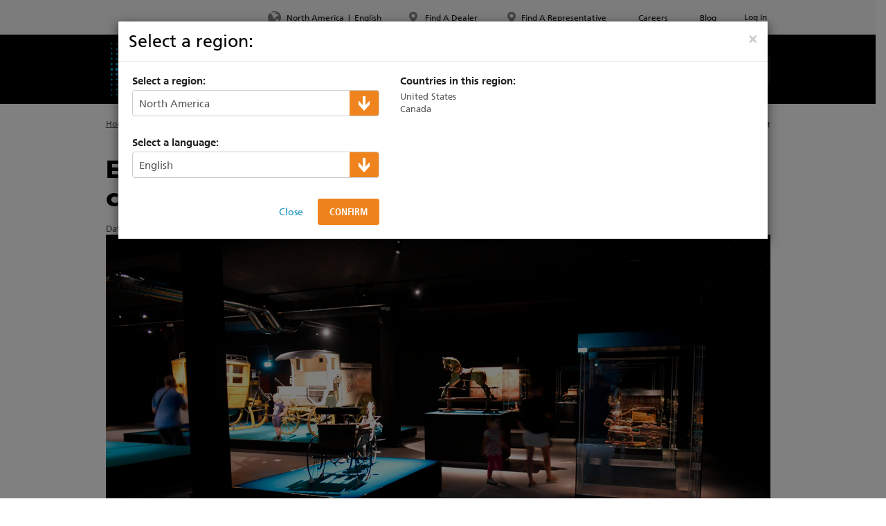

--- FILE ---
content_type: text/html; charset=utf-8
request_url: https://www.etcconnect.com/About/News/Equilaland-%E2%80%93-the-world-s-first-horse-theme-park,-chooses-ETC.aspx
body_size: 23211
content:


<!DOCTYPE html>
<!--[if lt IE 7 ]><html class="ie ie6" lang="en"> <![endif]-->
<!--[if IE 7 ]><html class="ie ie7" lang="en"> <![endif]-->
<!--[if IE 8 ]><html class="ie ie8" lang="en"> <![endif]-->
<!--[if (gte IE 9)|!(IE)]><!-->
<html lang="en">
<!--<![endif]-->
<head><title>
	Equilaland – the world’s first horse theme park, chooses ETC
</title><meta charset="utf-8" /><meta name="viewport" content="width=device-width, initial-scale=1" /><meta name="google-site-verification" content="vZPCsQa8fKmK4Hr-4BTfFbPLlM3pCscuOvEknfzsYJs" /><link rel="stylesheet" type="text/css" href="/WorkArea/FrameworkUI/css/ektron.stylesheet.ashx?id=-1759591071" /><script type="text/javascript" src="/WorkArea/FrameworkUI/js/ektron.javascript.ashx?id=-569449246+-1939951303+-1080527330+-1687560804"></script>

<link rel="canonical" href="https://www.etcconnect.com/About/News/Equilaland-%E2%80%93-the-world-s-first-horse-theme-park,-chooses-ETC.aspx" />



<meta property="og:title" content="ETC - Theatre, Film, Studio and Architectural Lighting" />
<meta property="og:description" content="Electronic Theatre Controls, Inc. Lighting solutions, control equipment for Theater, Film & TV studios, Architectural spaces and entertainment industries." />
<meta property="og:image" content="https://www.etcconnect.com/uploadedImages/Main_Site/Images/Products/Consoles/Eos_Revamp_Images/Eos_Apex_SiteTakeover_1920x1280.jpg" />
<meta property="og:url" content="https://www.etcconnect.com/" />
<meta property="og:type" content="website" /><link rel="shortcut icon" type="image/x-icon" href="/Content/Images/favicon.ico" /><link rel="apple-touch-icon" /><link rel="apple-touch-icon" sizes="72x72" /><link rel="apple-touch-icon" sizes="114x114" /><link rel="apple-touch-icon" sizes="144x144" /><link href="/Content/Styles/jquery.ui.core.css?v=1" rel="stylesheet" /><link href="/Content/Styles/jquery.ui.datepicker.css?v=1" rel="stylesheet" /><link href="/Content/Styles/bootstrap.css?v=2" rel="stylesheet" /><link href="/Content/Styles/fonts.css?v=1" rel="stylesheet" /><link href="/Content/Styles/tablesorter.theme.default.css?v=1" rel="stylesheet" /><link href="/Content/Styles/print.css?v=1" rel="stylesheet" media="print" />
    <script src="/Scripts/jquery-1.10.2.min.js?v=1"></script>
    <script src="/Scripts/modernizr-2.6.2.min.js?v=1"></script>

    
    
<script src="https://cc.cdn.civiccomputing.com/9/cookieControl-9.x.min.js" type="text/javascript"></script>
<!-- Google Tag Manager -->
<script>(function (w, d, s, l, i) {
    w[l] = w[l] || []; w[l].push({
        'gtm.start':
        new Date().getTime(), event: 'gtm.js'
    }); var f = d.getElementsByTagName(s)[0],
    j = d.createElement(s), dl = l != 'dataLayer' ? '&l=' + l : ''; j.async = true; j.src =
    'https://www.googletagmanager.com/gtm.js?id=' + i + dl; f.parentNode.insertBefore(j, f);
})(window, document, 'script', 'dataLayer', 'GTM-MGJCG4Q');</script>
<!-- End Google Tag Manager -->
<script src="https://cookiecontrol.etcconnect.com/etcconnect.com.js" type="text/javascript" defer></script>
<link href="../../Content/Styles/base.css?v=5" rel="stylesheet" type="text/css" /><link href="../../Content/Styles/layout.css?v=6" rel="stylesheet" type="text/css" /><link href="../../Content/Styles/modules.css?v=10" rel="stylesheet" type="text/css" /><link href="/Content/Styles/eagle.gallery.min.css" rel="stylesheet" type="text/css" /></head>
<body>
    <form method="post" action="/About/News/Equilaland-–-the-world-s-first-horse-theme-park,-chooses-ETC.aspx" id="aspnetForm">
<div class="aspNetHidden">
<input type="hidden" name="__EVENTTARGET" id="__EVENTTARGET" value="" />
<input type="hidden" name="__EVENTARGUMENT" id="__EVENTARGUMENT" value="" />
<input type="hidden" name="EktronClientManager" id="EktronClientManager" value="-1759591071,-1687560804,-1080527330,-1939951303,-569449246" />
<input type="hidden" name="__VIEWSTATE" id="__VIEWSTATE" value="/[base64]/RG9jVHlwZT0xNDQQU2VhcmNoIERhdGFzaGVldGQCAQ8WAh8CZmQCBQ9kFgRmDxUEAAAmL1NlYXJjaC1Eb2N1bWVudGF0aW9uLmFzcHg/[base64]////8PZAUyY3RsMDAkY3RsMDAkVG9wTmF2aWdhdGlvbiRSZWdpb25TZWxlY3RvciRsdkNvbnRlbnQPFCsADmRkZGRkZGQ8KwAHAAIHZGRkZgL/////D2QFIWN0bDAwJGN0bDAwJEZvb3RlciRGb290ZXJMaW5rcyRsdg8UKwAOZGRkZGRkZDwrAAQAAgRkZGRmAv////8PZAUiY3RsMDAkY3RsMDAkRm9vdGVyJFByaXZhY3lMaW5rcyRsdg8UKwAOZGRkZGRkZDwrAAUAAgVkZGRmAv////8PZAUyY3RsMDAkY3RsMDAkQnJlYWRjcnVtYiRCcmVhZGNydW1iUGF0aCRsdlV0aWxpdHlOYXYPFCsADmRkZGRkZGQUKwACZGQCAmRkZGYC/////w9kBSVjdGwwMCRjdGwwMCRUb3BOYXZpZ2F0aW9uJFRvcExpbmtzJGx2DxQrAA5kZGRkZGRkPCsABAACBGRkZGYC/////w9kBS5jdGwwMCRjdGwwMCRGb290ZXIkRm9vdGVyU29jaWFsTGlua3MkbHZBY3Rpb25zDzwrAA4DCGYMZg0C/////w9kPAQXyMgpGszYf5n4A/Lnk0LxuSNncEpDbNYr3KdlGyo=" />
</div>

<script type="text/javascript">
//<![CDATA[
var theForm = document.forms['aspnetForm'];
if (!theForm) {
    theForm = document.aspnetForm;
}
function __doPostBack(eventTarget, eventArgument) {
    if (!theForm.onsubmit || (theForm.onsubmit() != false)) {
        theForm.__EVENTTARGET.value = eventTarget;
        theForm.__EVENTARGUMENT.value = eventArgument;
        theForm.submit();
    }
}
//]]>
</script>


<script src="/WebResource.axd?d=5lxq3SAY_rbVP9gYNleAm8qLqxDgy375a8hBVfclwQsy_aBWyKSBncXSlReIWPS6WQm8U-Rwp_9jczmgAPX-2YTvj6TxVu1uTh1_-OVwS_w1&amp;t=638901591720898773" type="text/javascript"></script>


<script src="/ScriptResource.axd?d=o5z8McvwRflvt2q7ua91Dg0-M-4QuA6iUtBy3cVfJMXoGA3aaPFR807Syi2O6bHso_AHeXrAt-INhLq1bqzPhD8b7AvYXL-UDJDkcV96AnhqbN0ZSFIk3AjwZQh3gcUWQfGW4tRyODwj4MJbzewNCRQBNrlr2XhA2Ls969NlaJM1&amp;t=32e5dfca" type="text/javascript"></script>
<script src="/ScriptResource.axd?d=Eb0DGbxt7gtgDohltCMCUrP84rrUkjS3iB-nAiuWUd9VEwrmk3P2RkTXo_VqNmS3pw8RcepxdtFOty4YWgLHtY4VY6NfNGH_E99hFgMXEEuHLY66VkxynLiY9eYefiW6Q10tDv77oQ9lrrErJ6QBCMWMvJqvg5udJdkFj_JGzBu2yvkm8PmvMXyVL7W9oj0V0&amp;t=32e5dfca" type="text/javascript"></script>
<div class="aspNetHidden">

	<input type="hidden" name="__VIEWSTATEGENERATOR" id="__VIEWSTATEGENERATOR" value="392186BB" />
	<input type="hidden" name="__EVENTVALIDATION" id="__EVENTVALIDATION" value="/wEdABpT+XtAkFOIvnNFYyEh99r+y7k6qRwrQWG780Ov4AFHT8ijk+CPVrAN2+UvtyTF6p30UWqUuksj19e3JcbQh113t7k48+MV3aFV7Zdh7KErsC4VJ0xKx7ahUVd/ActJV9dl/sd/u4zsoSwV/Hr64nN46afh6FrV7NZ9srmQ0RueyR7/4SK3ndU4MwlL+yxK1asLfBd8/hxaD+aslRfj3a7MEV0g7BQd0nb903u1FD9lAaT95UK3nbl06OSBbQYb49X32N0eOZBoGqf5R0ez3dIa/hm0iMLb67IQCMmXleuVtihucJ1p22QaGgOeFTeaA+X5ff7wyOtf20xAtLXmibwrDoAatuzFPi/[base64]/oURknPjFJ7yPgcbkfynew3HNjnAv/Es9y" />
</div>
        <header>

            
            <div class="navbar-header mobile">
                <div id="mobile-nav-toggle">
                    <span class="glyphicon glyphicon-menu-hamburger" aria-hidden="true"></span>
                </div>
                <div class="navbar-brand">
                    <a href="/" title="ETC Home">
                        <img src="/Content/Images/logo-header-mobile.png" alt="ETC" class="img-responsive" /></a>
                </div>
                <div id="mobile-search-toggle">
                     <span class="glyphicon glyphicon-search" aria-hidden="true"></span>
                     <div id="ctl00_ctl00_MobileSearchTextBox_pnlSearch" onkeypress="javascript:return WebForm_FireDefaultButton(event, &#39;ctl00_ctl00_MobileSearchTextBox_btnSearch&#39;)">
	
    <input name="ctl00$ctl00$MobileSearchTextBox$txtSearch" type="text" id="ctl00_ctl00_MobileSearchTextBox_txtSearch" class="form-control" />
    <input type="submit" name="ctl00$ctl00$MobileSearchTextBox$btnSearch" value="" id="ctl00_ctl00_MobileSearchTextBox_btnSearch" style="display: none;" />

</div>

                </div>
            </div>

            <div id="mobile-navbar">
                
                <div id="mobile-nav-header">
                    <div class="back"><span><span class="glyphicon glyphicon-menu-left" aria-hidden="true"></span> Back</span></div>
                    <div class="search">
                        <div>
                            <span class="glyphicon glyphicon-search" aria-hidden="true"></span><div id="ctl00_ctl00_MobileNavSearchTextBox_pnlSearch" onkeypress="javascript:return WebForm_FireDefaultButton(event, &#39;ctl00_ctl00_MobileNavSearchTextBox_btnSearch&#39;)">
	
    <input name="ctl00$ctl00$MobileNavSearchTextBox$txtSearch" type="text" id="ctl00_ctl00_MobileNavSearchTextBox_txtSearch" class="form-control" />
    <input type="submit" name="ctl00$ctl00$MobileNavSearchTextBox$btnSearch" value="" id="ctl00_ctl00_MobileNavSearchTextBox_btnSearch" style="display: none;" />

</div>
  
                        </div>
                    </div>
                    <div class="close-menu"><span class="glyphicon glyphicon-remove" aria-hidden="true"></span></div>
                </div>
                
                <div class="nav-items">
                    

<div class="main-nav">
    <div class="navbar">
        <div class="container">

            <div class="navbar-header desktop">
                <div class="navbar-brand">
                    <a href="/" title="ETC Home">
                        <img src="/Content/Images/logo-header.png" alt="ETC" class="img-responsive" /></a>
                </div>
            </div>

            
            
                <ul class="nav navbar-nav">
            
                <li class="dropdown  has-children">
                    <a href="/Products.aspx" class="dropdown-toggle">
                            
                        <span> 
                            Products
                        </span>
                    </a>
                    <div class="dropdown-menu level-two">
                        <div class="container">
                                                            
                                    <ul>
                                
                                    <li class="">
                                       <a class="" href="/Products/Entertainment-Fixtures/">Entertainment Fixtures</a>
                                        
                                                <div class="dropdown-menu level-three">
                                                    <div class="container">
                                                        <ul>
                                            
                                                </ul>
                                            </div>
                                        </div>
                                            
                                    </li>
                                
                                    <li class="">
                                       <a class="" href="/Products/Architectural-Fixtures/">Architectural Fixtures</a>
                                        
                                                <div class="dropdown-menu level-three">
                                                    <div class="container">
                                                        <ul>
                                            
                                                </ul>
                                            </div>
                                        </div>
                                            
                                    </li>
                                
                                    <li class="">
                                       <a class="" href="/Products/Automated-Fixtures/">Automated Fixtures</a>
                                        
                                                <div class="dropdown-menu level-three">
                                                    <div class="container">
                                                        <ul>
                                            
                                                </ul>
                                            </div>
                                        </div>
                                            
                                    </li>
                                
                                    <li class="">
                                       <a class="" href="/Products/Consoles/">Entertainment Controls</a>
                                        
                                                <div class="dropdown-menu level-three">
                                                    <div class="container">
                                                        <ul>
                                            
                                                </ul>
                                            </div>
                                        </div>
                                            
                                    </li>
                                
                                    <li class="">
                                       <a class="" href="/Products/Architectural-Systems/">Architectural Systems</a>
                                        
                                                <div class="dropdown-menu level-three">
                                                    <div class="container">
                                                        <ul>
                                            
                                                </ul>
                                            </div>
                                        </div>
                                            
                                    </li>
                                
                                    <li class="">
                                       <a class="" href="/Products/Commercial-Lighting/">Commercial Lighting Systems</a>
                                        
                                                <div class="dropdown-menu level-three">
                                                    <div class="container">
                                                        <ul>
                                            
                                                </ul>
                                            </div>
                                        </div>
                                            
                                    </li>
                                
                                    <li class="">
                                       <a class="" href="/Products/Power-Controls/">Power Controls</a>
                                        
                                                <div class="dropdown-menu level-three">
                                                    <div class="container">
                                                        <ul>
                                            
                                                </ul>
                                            </div>
                                        </div>
                                            
                                    </li>
                                
                                    <li class="">
                                       <a class="" href="/Products/Networking/">Networking</a>
                                        
                                                <div class="dropdown-menu level-three">
                                                    <div class="container">
                                                        <ul>
                                            
                                                </ul>
                                            </div>
                                        </div>
                                            
                                    </li>
                                
                                    </ul>
                                
                            
                                    <ul> 
                                
                                    <li>
                                        <a class="" href="/Products/Rigging-Systems/">Rigging Systems</a>
                                        
                                                <div class="dropdown-menu level-three">
                                                    <div class="container">
                                                        <ul>
                                            
                                                </ul>
                                            </div>
                                        </div>
                                            
                                    </li>
                                
                                    <li>
                                        <a class="" href="/Products/Distribution/">Distribution</a>
                                        
                                                <div class="dropdown-menu level-three">
                                                    <div class="container">
                                                        <ul>
                                            
                                                </ul>
                                            </div>
                                        </div>
                                            
                                    </li>
                                
                                    <li>
                                        <a class="" href="https://rayngrowingsystems.com/">Horticultural Systems</a>
                                        
                                                <div class="dropdown-menu level-three">
                                                    <div class="container">
                                                        <ul>
                                            
                                                </ul>
                                            </div>
                                        </div>
                                            
                                    </li>
                                
                                    <li>
                                        <a class="" href="/Products/High-End-Systems/Dichroics/">Dichroics</a>
                                        
                                                <div class="dropdown-menu level-three">
                                                    <div class="container">
                                                        <ul>
                                            
                                                </ul>
                                            </div>
                                        </div>
                                            
                                    </li>
                                
                                    <li>
                                        <a class="" href="/Products/Automated-Lighting/Atmospherics/">Atmospherics</a>
                                        
                                                <div class="dropdown-menu level-three">
                                                    <div class="container">
                                                        <ul>
                                            
                                                </ul>
                                            </div>
                                        </div>
                                            
                                    </li>
                                
                                    <li>
                                        <a class="" href="/apps/">ETC Apps</a>
                                        
                                                <div class="dropdown-menu level-three">
                                                    <div class="container">
                                                        <ul>
                                            
                                                </ul>
                                            </div>
                                        </div>
                                            
                                    </li>
                                
                                    <li>
                                        <a class="" href="/About/Buy-American/">Buy American</a>
                                        
                                                <div class="dropdown-menu level-three">
                                                    <div class="container">
                                                        <ul>
                                            
                                                </ul>
                                            </div>
                                        </div>
                                            
                                    </li>
                                
                                    </ul>
                                
                        </div>
                    </div>
                </li>
            
                <li class="dropdown  has-children">
                    <a href="/Support/" class="dropdown-toggle">
                            
                        <span> 
                            Support &amp; Training
                        </span>
                    </a>
                    <div class="dropdown-menu level-two">
                        <div class="container">
                                                            
                                    <ul>
                                
                                    <li class="">
                                       <a class="" href="https://support.etcconnect.com">Product Support Articles</a>
                                        
                                                <div class="dropdown-menu level-three">
                                                    <div class="container">
                                                        <ul>
                                            
                                                </ul>
                                            </div>
                                        </div>
                                            
                                    </li>
                                
                                    <li class="">
                                       <a class="" href="/Support/Professional-Services-Resources.aspx">Professional Services</a>
                                        
                                                <div class="dropdown-menu level-three">
                                                    <div class="container">
                                                        <ul>
                                            
                                                </ul>
                                            </div>
                                        </div>
                                            
                                    </li>
                                
                                    <li class="">
                                       <a class="" href="/Search-Documentation.aspx?DocType=137">Search Manuals</a>
                                        
                                                <div class="dropdown-menu level-three">
                                                    <div class="container">
                                                        <ul>
                                            
                                                </ul>
                                            </div>
                                        </div>
                                            
                                    </li>
                                
                                    <li class="">
                                       <a class="" href="/Search-Documentation.aspx?DocType=144">Search Datasheet</a>
                                        
                                                <div class="dropdown-menu level-three">
                                                    <div class="container">
                                                        <ul>
                                            
                                                </ul>
                                            </div>
                                        </div>
                                            
                                    </li>
                                
                                    <li class="">
                                       <a class="" href="/Search-Documentation.aspx?DocType=138">Search Software</a>
                                        
                                                <div class="dropdown-menu level-three">
                                                    <div class="container">
                                                        <ul>
                                            
                                                </ul>
                                            </div>
                                        </div>
                                            
                                    </li>
                                
                                    <li class="">
                                       <a class="" href="http://community.etcconnect.com">Forums</a>
                                        
                                                <div class="dropdown-menu level-three">
                                                    <div class="container">
                                                        <ul>
                                            
                                                </ul>
                                            </div>
                                        </div>
                                            
                                    </li>
                                
                                    <li class="">
                                       <a class="" href="/apps/">ETC Apps</a>
                                        
                                                <div class="dropdown-menu level-three">
                                                    <div class="container">
                                                        <ul>
                                            
                                                </ul>
                                            </div>
                                        </div>
                                            
                                    </li>
                                
                                    </ul>
                                
                            
                                    <ul> 
                                
                                    <li>
                                        <a class="" href="/Training/">Training</a>
                                        
                                                <div class="dropdown-menu level-three">
                                                    <div class="container">
                                                        <ul>
                                            
                                                </ul>
                                            </div>
                                        </div>
                                            
                                    </li>
                                
                                    <li>
                                        <a class="" href="/Support/Videos/">Video Tutorials</a>
                                        
                                                <div class="dropdown-menu level-three">
                                                    <div class="container">
                                                        <ul>
                                            
                                                </ul>
                                            </div>
                                        </div>
                                            
                                    </li>
                                
                                    <li>
                                        <a class="" href="https://learningstage.etcconnect.com/learn">Online Training</a>
                                        
                                                <div class="dropdown-menu level-three">
                                                    <div class="container">
                                                        <ul>
                                            
                                                </ul>
                                            </div>
                                        </div>
                                            
                                    </li>
                                
                                    <li>
                                        <a class="" href="/ETCLabs/">ETC Labs</a>
                                        
                                                <div class="dropdown-menu level-three">
                                                    <div class="container">
                                                        <ul>
                                            
                                                </ul>
                                            </div>
                                        </div>
                                            
                                    </li>
                                
                                    <li>
                                        <a class="" href="/compatibility/">LED Dimming Compatibility</a>
                                        
                                                <div class="dropdown-menu level-three">
                                                    <div class="container">
                                                        <ul>
                                            
                                                </ul>
                                            </div>
                                        </div>
                                            
                                    </li>
                                
                                    <li>
                                        <a class="" href="/cablecross/">Cable Cross Database</a>
                                        
                                                <div class="dropdown-menu level-three">
                                                    <div class="container">
                                                        <ul>
                                            
                                                </ul>
                                            </div>
                                        </div>
                                            
                                    </li>
                                
                                    </ul>
                                
                        </div>
                    </div>
                </li>
            
                <li class="dropdown selected has-children">
                    <a href="/About/" class="dropdown-toggle">
                            
                        <span> 
                            About ETC
                        </span>
                    </a>
                    <div class="dropdown-menu level-two">
                        <div class="container">
                                                            
                                    <ul>
                                
                                    <li class="">
                                       <a class="" href="/About/About-ETC/">Our Story</a>
                                        
                                                <div class="dropdown-menu level-three">
                                                    <div class="container">
                                                        <ul>
                                            
                                                </ul>
                                            </div>
                                        </div>
                                            
                                    </li>
                                
                                    <li class="active">
                                       <a class="" href="/About/News/">News</a>
                                        
                                                <div class="dropdown-menu level-three">
                                                    <div class="container">
                                                        <ul>
                                            
                                                </ul>
                                            </div>
                                        </div>
                                            
                                    </li>
                                
                                    <li class="">
                                       <a class="" href="/About/Events/">Calendar of Events</a>
                                        
                                                <div class="dropdown-menu level-three">
                                                    <div class="container">
                                                        <ul>
                                            
                                                </ul>
                                            </div>
                                        </div>
                                            
                                    </li>
                                
                                    <li class="">
                                       <a class="" href="https://portfolio.etcconnect.com/">Project Portfolio</a>
                                        
                                                <div class="dropdown-menu level-three">
                                                    <div class="container">
                                                        <ul>
                                            
                                                </ul>
                                            </div>
                                        </div>
                                            
                                    </li>
                                
                                    <li class="">
                                       <a class="" href="/About/About-ETC/Management.aspx">Management</a>
                                        
                                                <div class="dropdown-menu level-three">
                                                    <div class="container">
                                                        <ul>
                                            
                                                </ul>
                                            </div>
                                        </div>
                                            
                                    </li>
                                
                                    </ul>
                                
                            
                                    <ul> 
                                
                                    <li>
                                        <a class="" href="https://etc.widencollective.com/portals/wjq8djnw/ETCImageLibrary">Image Library</a>
                                        
                                                <div class="dropdown-menu level-three">
                                                    <div class="container">
                                                        <ul>
                                            
                                                </ul>
                                            </div>
                                        </div>
                                            
                                    </li>
                                
                                    <li>
                                        <a class="" href="/About/Drawing-Library/">Drawing Library</a>
                                        
                                                <div class="dropdown-menu level-three">
                                                    <div class="container">
                                                        <ul>
                                            
                                                </ul>
                                            </div>
                                        </div>
                                            
                                    </li>
                                
                                    <li>
                                        <a class="" href="/About/About-ETC/Philanthropy.aspx">Philanthropy</a>
                                        
                                                <div class="dropdown-menu level-three">
                                                    <div class="container">
                                                        <ul>
                                            
                                                </ul>
                                            </div>
                                        </div>
                                            
                                    </li>
                                
                                    <li>
                                        <a class="" href="/About/Belonging-at-ETC.aspx">Diversity at ETC</a>
                                        
                                                <div class="dropdown-menu level-three">
                                                    <div class="container">
                                                        <ul>
                                            
                                                </ul>
                                            </div>
                                        </div>
                                            
                                    </li>
                                
                                    </ul>
                                
                        </div>
                    </div>
                </li>
            
                <li class="dropdown  ">
                    <a href="https://my.etcconnect.com/" class="">
                            
                        <span> 
                            MyETC
                        </span>
                    </a>
                    <div class="dropdown-menu level-two">
                        <div class="container">
                                                            
                                    <ul>
                                
                                    </ul>
                                
                            
                                    <ul> 
                                
                                    </ul>
                                
                        </div>
                    </div>
                </li>
            
                <li class="dropdown  ">
                    <a href="/Applications/" class="">
                            
                        <span> 
                            Markets
                        </span>
                    </a>
                    <div class="dropdown-menu level-two">
                        <div class="container">
                                                            
                                    <ul>
                                
                                    </ul>
                                
                            
                                    <ul> 
                                
                                    </ul>
                                
                        </div>
                    </div>
                </li>
            
                </ul> 
            


            <div class="navbar-form navbar-right">
                <div id="ctl00_ctl00_MainNavigation_SearchTextBox_pnlSearch" onkeypress="javascript:return WebForm_FireDefaultButton(event, &#39;ctl00_ctl00_MainNavigation_SearchTextBox_btnSearch&#39;)">
	
    <input name="ctl00$ctl00$MainNavigation$SearchTextBox$txtSearch" type="text" id="ctl00_ctl00_MainNavigation_SearchTextBox_txtSearch" class="form-control" placeholder="Search" />
    <input type="submit" name="ctl00$ctl00$MainNavigation$SearchTextBox$btnSearch" value="" id="ctl00_ctl00_MainNavigation_SearchTextBox_btnSearch" style="display: none;" />

</div>

            </div>
        </div>
    </div>
</div>

                    

<div class="top-row">
    <div class="navbar">
        <div class="container">
            <ul class="top-nav nav navbar-nav">
                

<li>
    <div id="site-takeover" class="modal fade" role="dialog" style="z-index:1041;position: fixed;top:0;right:0;bottom:0;left:0;overflow: hidden;">
        <div class="modal-dialog" style="margin: 0;width: 100%;height: 100%;padding: 0;">
            <div class="modal-content" style="position: absolute;top: 0;right: 0;bottom: 0;left: 0;border-radius: 0;border:none;">
                
                    <button onclick="__doPostBack('ctl00$ctl00$TopNavigation$SiteTakeover$closeButton','')" id="ctl00_ctl00_TopNavigation_SiteTakeover_closeButton" type="button" class="close" data-dismiss="modal" aria-hidden="true" style="padding:20px;font-size:40px;position:relative;z-index:50;color:white">&times;</button>

                <div id="ctl00_ctl00_TopNavigation_SiteTakeover_contentDiv" style="height:100%"><p style="margin: 0px;background-color:black;text-align:center;height:100%">                                                   
    <img src="/uploadedImages/Main_Site/Images/Products/Consoles/Eos_Revamp_Images/Eos_Apex_SiteTakeover_1920x1280.jpg" alt="Introducing Eos Apex" title="Introducing Eos Apex" class="fancy"/>                                      
    <br/>
</p></div>

                <script type="text/javascript">
                    $(function () {
                        var takeover = new Etc.Controls.SiteTakeover();
                        takeover.init();
                    });
                </script>

                
            </div>
        </div>
    </div>
</li>

                

<li>
    <a href="#region-selector" data-toggle="modal" title="Select your region and Language">
        <span class="sprite nav-globe-icon"></span>
        <span>
            North America</span>
        <span class="divider">|</span>
        <span>
            English</span>
    </a>

    <div id="region-selector" class="modal fade" role="dialog">
        <div class="modal-dialog">
            <div class="modal-content">

                <div class="modal-header">
                    <button type="button" class="close" data-dismiss="modal" aria-hidden="true">&times;</button>
                    <img src="/Content/Images/logo-header-mobile.png" alt="ETC" class="visible-mobile" />
                    <h3>Select a region:</h3>
                </div>

                <div class="modal-body">

                    <input type="hidden" name="ctl00$ctl00$TopNavigation$RegionSelector$hdnSelectedRegionId" id="ctl00_ctl00_TopNavigation_RegionSelector_hdnSelectedRegionId" />
                    <input type="hidden" name="ctl00$ctl00$TopNavigation$RegionSelector$hdnSelectedLanguageId" id="ctl00_ctl00_TopNavigation_RegionSelector_hdnSelectedLanguageId" />

                    <div class="row">
                        <div class="col-md-5">

                            <h6>Select a region:</h6>
                            <div class="styled-select">
                                <select name="ctl00$ctl00$TopNavigation$RegionSelector$ddlRegionDropDown" id="ctl00_ctl00_TopNavigation_RegionSelector_ddlRegionDropDown">
	<option selected="selected" value="49">North America</option>
	<option value="63">Latin America</option>
	<option value="66">Eastern Europe</option>
	<option value="62">Europe, Middle East &amp; Africa</option>
	<option value="64">Asia</option>
	<option value="65">Australia</option>
	<option value="10737496145">France</option>

</select>
                            </div>

                            <div class="mobile-country-list visible-xs">
                                <a class="mobile-country-toggle collapsed" data-toggle="collapse" href="#mobileCountryList">
                                    <span class="glyphicon glyphicon-plus" aria-hidden="true"></span>
                                    <span class="glyphicon glyphicon-minus" aria-hidden="true"></span>
                                    Countries in this region: 
                                </a>
                                <div class="collapse" id="mobileCountryList">
                                    <div>
                                        <!-- list of language "tab-content" div goes here (duplicated) -->
                                        <div class="tab-content">
                                            
                                                    
                                                    <div id='region-mobile-tab-49' class="tab-pane fade in">
                                                        <ul>    <li>United States</li>    <li>Canada</li></ul>
                                                    </div>
                                                
                                                    <div id='region-mobile-tab-63' class="tab-pane fade in">
                                                        <ul>    <li>Anguilla</li>    <li>Antigua &amp; Barbuda</li>    <li>Argentina</li>    <li>Aruba</li>    <li>Bahamas</li>    <li>Barbados</li>    <li>Belize</li>    <li>Bermuda</li>    <li>Bolivia</li>    <li>Brazil</li>    <li>Cayman Islands</li>    <li>Chile</li></ul><ul>    <li>Colombia</li>    <li>Costa Rica</li>    <li>Cuba</li>    <li>Dominica</li>    <li>Dominican Republic</li>    <li>Ecuador</li>    <li>El Salvador</li>    <li>Falkland Islands (Malvinas)</li>    <li>Grenada</li>    <li>Guatemala</li>    <li>Guyana</li>    <li>Haiti</li></ul><ul>    <li>Honduras</li>    <li>Jamaica</li>    <li>Martinique</li>    <li>Mexico</li>    <li>Montserrat</li>    <li>Netherlands Antilles</li>    <li>Nicaragua</li>    <li>Panama</li>    <li>Paraguay</li>    <li>Peru</li>    <li>Puerto Rico</li>    <li>Saint Kitts &amp; Nevis</li></ul><ul>    <li>Saint Lucia</li>    <li>Saint Pierre &amp; Miquelon</li>    <li>Saint Vincent &amp; the Grenadines</li>    <li>Trinidad &amp; Tobago</li>    <li>Turks &amp; Caicos Islands</li>    <li>Uruguay</li>    <li>US Minor Outlying Islands</li>    <li>Venezuela</li>    <li>Virgin Islands (British)</li>    <li>Virgin Islands (US)</li></ul>
                                                    </div>
                                                
                                                    <div id='region-mobile-tab-66' class="tab-pane fade in">
                                                        <ul>    <li>Armenia</li>    <li>Azerbaijan</li>    <li>Belarus</li>    <li>Georgia</li>    <li>Kazakhstan</li>    <li>Kyrgyzstan</li>    <li>Russian Federation</li>    <li>Tajikistan</li>    <li>Turkmenistan</li>    <li>Ukraine</li>    <li>Uzbekistan</li></ul>
                                                    </div>
                                                
                                                    <div id='region-mobile-tab-62' class="tab-pane fade in">
                                                        <ul>                   
    <li>All African Countries</li>                   
    <li>All Middle Eastern Countries</li>                   
    <li>                                   
        <br/>    </li>                   
    <li>Austria</li>                   
    <li>Belgium</li>                   
    <li>Czech Republic</li>                   
    <li>Denmark</li>                   
    <li>Estonia</li>                   
    <li>Finland</li>                   
    <li>Germany</li>                   
    <li>United Kingdom</li>                   
    <li>Bulgaria</li>                   
    <li>Greece</li>                   
    <li>Greenland</li>                   
    <li>Hungary</li>                   
    <li>Iceland</li>                   
    <li>India</li>                   
    <li>Ireland</li>         </ul>      
<p>      
    <br/><br/>
</p>
<ul>              
    <li>Italy</li>      
    <li>Latvia</li>                   
    <li>Liechtenstein</li>                   
    <li>Lithuania</li>                   
    <li>Netherlands</li>                   
    <li>Norway</li>                   
    <li>Poland</li>                   
    <li>Portugal</li>                   
    <li>Romania</li>                   
    <li>Slovenia</li>                   
    <li>Spain</li>                   
    <li>Sri Lanka</li>                   
    <li>Sweden</li>                   
    <li>Switzerland</li>                   
    <li>Turkey                                    
        <br/>    </li>
</ul>
                                                    </div>
                                                
                                                    <div id='region-mobile-tab-64' class="tab-pane fade in">
                                                        <ul>    
    <li>American Samoa</li>    
    <li>Bangladesh</li>    
    <li>Bhutan</li>    
    <li>British Indian Ocean Territory</li>    
    <li>Brunei Darussalam</li>    
    <li>Cambodia</li>    
    <li>China</li>    
    <li>Christmas Island</li>    
    <li>Cocos (Keeling) Islands</li>    
    <li>Cook Islands</li>    
    <li>East Timor</li>    
    <li>Fiji</li>
    <li>French Polynesia</li>    
    <li>Hong Kong</li>    
    <li>Indonesia</li>    
    <li>Japan</li>    
    <li>Kiribati</li>    
    <li>Lao People's Democratic Republic</li>    
    <li>Macau</li>    
    <li>Malaysia</li>    
    <li>Maldives</li>    
    <li>Marshall Islands</li>    
    <li>Micronesia, Federated States</li>  
    </ul>
    <ul>
    <li>Mongolia</li>    
    <li>Myanmar</li>    
    <li>Nauru</li>    
    <li>Nepal</li>    
    <li>Niue</li>    
    <li>North Korea, Democratic People's Republic</li>    
    <li>Northern Mariana Islands</li>    
    <li>Palau</li>    
    <li>Papua New Guinea</li>    
    <li>Philippines</li>    
    <li>Pitcairn</li>    
    <li>Samoa</li>    
    <li>Singapore</li>    
    <li>Solomon Islands</li>    
    <li>South Korea, Republic of</li>    
    <li>Taiwan</li>    
    <li>Thailand</li>    
    <li>Tokelau</li>    
    <li>Tonga</li>    
    <li>Tuvalu</li>    
    <li>Vanuatu</li>    
    <li>Vietnam</li>    
    <li>Wallis &amp; Futuna Islands</li>
</ul>
                                                    </div>
                                                
                                                    <div id='region-mobile-tab-65' class="tab-pane fade in">
                                                        <ul>    <li>Australia</li>    <li>New Zealand</li></ul>
                                                    </div>
                                                
                                                    <div id='region-mobile-tab-10737496145' class="tab-pane fade in">
                                                        <ul><li>France</li></ul>
                                                    </div>
                                                
                                                
                                        </div>
                                    </div>
                                </div>
                            </div>

                            <h6>Select a language:</h6>
                            <div class="styled-select">
                                <select name="ctl00$ctl00$TopNavigation$RegionSelector$ddlLanguageDropDown" id="ctl00_ctl00_TopNavigation_RegionSelector_ddlLanguageDropDown">
	<option selected="selected" value="1033">English</option>
	<option value="1034">Espanol</option>
	<option value="1036">Francais</option>
	<option value="1031">Deutsch</option>
	<option value="1049">Русский</option>
	<option value="2052">汉语(中华人民共和国)</option>
	<option value="1028">漢語(臺灣)</option>

</select>
                            </div>

                            <div class="button-row">
                                <a href="#" class="btn" data-dismiss="modal">Close</a>
                                <input type="submit" name="ctl00$ctl00$TopNavigation$RegionSelector$btnSave" value="Confirm" id="ctl00_ctl00_TopNavigation_RegionSelector_btnSave" class="btn btn-primary" />
                            </div>

                        </div>
                        

                        <div class="col-md-7 hidden-xs">
                            <div class="tab-content">
                                <h6>Countries in this region:</h6>
                                
                                        
                                        <div id='region-tab-49' class="tab-pane fade in">
                                            <ul>    <li>United States</li>    <li>Canada</li></ul>
                                        </div>
                                    
                                        <div id='region-tab-63' class="tab-pane fade in">
                                            <ul>    <li>Anguilla</li>    <li>Antigua &amp; Barbuda</li>    <li>Argentina</li>    <li>Aruba</li>    <li>Bahamas</li>    <li>Barbados</li>    <li>Belize</li>    <li>Bermuda</li>    <li>Bolivia</li>    <li>Brazil</li>    <li>Cayman Islands</li>    <li>Chile</li></ul><ul>    <li>Colombia</li>    <li>Costa Rica</li>    <li>Cuba</li>    <li>Dominica</li>    <li>Dominican Republic</li>    <li>Ecuador</li>    <li>El Salvador</li>    <li>Falkland Islands (Malvinas)</li>    <li>Grenada</li>    <li>Guatemala</li>    <li>Guyana</li>    <li>Haiti</li></ul><ul>    <li>Honduras</li>    <li>Jamaica</li>    <li>Martinique</li>    <li>Mexico</li>    <li>Montserrat</li>    <li>Netherlands Antilles</li>    <li>Nicaragua</li>    <li>Panama</li>    <li>Paraguay</li>    <li>Peru</li>    <li>Puerto Rico</li>    <li>Saint Kitts &amp; Nevis</li></ul><ul>    <li>Saint Lucia</li>    <li>Saint Pierre &amp; Miquelon</li>    <li>Saint Vincent &amp; the Grenadines</li>    <li>Trinidad &amp; Tobago</li>    <li>Turks &amp; Caicos Islands</li>    <li>Uruguay</li>    <li>US Minor Outlying Islands</li>    <li>Venezuela</li>    <li>Virgin Islands (British)</li>    <li>Virgin Islands (US)</li></ul>
                                        </div>
                                    
                                        <div id='region-tab-66' class="tab-pane fade in">
                                            <ul>    <li>Armenia</li>    <li>Azerbaijan</li>    <li>Belarus</li>    <li>Georgia</li>    <li>Kazakhstan</li>    <li>Kyrgyzstan</li>    <li>Russian Federation</li>    <li>Tajikistan</li>    <li>Turkmenistan</li>    <li>Ukraine</li>    <li>Uzbekistan</li></ul>
                                        </div>
                                    
                                        <div id='region-tab-62' class="tab-pane fade in">
                                            <ul>                   
    <li>All African Countries</li>                   
    <li>All Middle Eastern Countries</li>                   
    <li>                                   
        <br/>    </li>                   
    <li>Austria</li>                   
    <li>Belgium</li>                   
    <li>Czech Republic</li>                   
    <li>Denmark</li>                   
    <li>Estonia</li>                   
    <li>Finland</li>                   
    <li>Germany</li>                   
    <li>United Kingdom</li>                   
    <li>Bulgaria</li>                   
    <li>Greece</li>                   
    <li>Greenland</li>                   
    <li>Hungary</li>                   
    <li>Iceland</li>                   
    <li>India</li>                   
    <li>Ireland</li>         </ul>      
<p>      
    <br/><br/>
</p>
<ul>              
    <li>Italy</li>      
    <li>Latvia</li>                   
    <li>Liechtenstein</li>                   
    <li>Lithuania</li>                   
    <li>Netherlands</li>                   
    <li>Norway</li>                   
    <li>Poland</li>                   
    <li>Portugal</li>                   
    <li>Romania</li>                   
    <li>Slovenia</li>                   
    <li>Spain</li>                   
    <li>Sri Lanka</li>                   
    <li>Sweden</li>                   
    <li>Switzerland</li>                   
    <li>Turkey                                    
        <br/>    </li>
</ul>
                                        </div>
                                    
                                        <div id='region-tab-64' class="tab-pane fade in">
                                            <ul>    
    <li>American Samoa</li>    
    <li>Bangladesh</li>    
    <li>Bhutan</li>    
    <li>British Indian Ocean Territory</li>    
    <li>Brunei Darussalam</li>    
    <li>Cambodia</li>    
    <li>China</li>    
    <li>Christmas Island</li>    
    <li>Cocos (Keeling) Islands</li>    
    <li>Cook Islands</li>    
    <li>East Timor</li>    
    <li>Fiji</li>
    <li>French Polynesia</li>    
    <li>Hong Kong</li>    
    <li>Indonesia</li>    
    <li>Japan</li>    
    <li>Kiribati</li>    
    <li>Lao People's Democratic Republic</li>    
    <li>Macau</li>    
    <li>Malaysia</li>    
    <li>Maldives</li>    
    <li>Marshall Islands</li>    
    <li>Micronesia, Federated States</li>  
    </ul>
    <ul>
    <li>Mongolia</li>    
    <li>Myanmar</li>    
    <li>Nauru</li>    
    <li>Nepal</li>    
    <li>Niue</li>    
    <li>North Korea, Democratic People's Republic</li>    
    <li>Northern Mariana Islands</li>    
    <li>Palau</li>    
    <li>Papua New Guinea</li>    
    <li>Philippines</li>    
    <li>Pitcairn</li>    
    <li>Samoa</li>    
    <li>Singapore</li>    
    <li>Solomon Islands</li>    
    <li>South Korea, Republic of</li>    
    <li>Taiwan</li>    
    <li>Thailand</li>    
    <li>Tokelau</li>    
    <li>Tonga</li>    
    <li>Tuvalu</li>    
    <li>Vanuatu</li>    
    <li>Vietnam</li>    
    <li>Wallis &amp; Futuna Islands</li>
</ul>
                                        </div>
                                    
                                        <div id='region-tab-65' class="tab-pane fade in">
                                            <ul>    <li>Australia</li>    <li>New Zealand</li></ul>
                                        </div>
                                    
                                        <div id='region-tab-10737496145' class="tab-pane fade in">
                                            <ul><li>France</li></ul>
                                        </div>
                                    
                                    
                            </div>
                        </div>
                        
                    </div>
                </div>

                <script type="text/javascript">
                    $(function () {
                        var regionSelector = new Etc.Controls.RegionSelector('#ctl00_ctl00_TopNavigation_RegionSelector_ddlRegionDropDown');
                        regionSelector.init();
                    });
                </script>

                
                    <script type="text/javascript">
                        $(function () {
                            Etc.Controls.RegionSelector.showModal();
                        });
                    </script>
                
            </div>
        </div>
    </div>
</li>

                
        
        <li>
            <a href="/Find-A-Dealer.aspx">
                <span class="sprite dealer"></span>
                <span class=""></span>
                <span>Find A Dealer</span>
            </a>
        </li>
    
        <li>
            <a href="/Contact/Find-a-Rep/">
                <span class=""></span>
                <span class="sprite dealer"></span>
                <span>Find A Representative</span>
            </a>
        </li>
    
        <li>
            <a href="/Careers/">
                <span class=""></span>
                <span class=""></span>
                <span>Careers</span>
            </a>
        </li>
    
        <li>
            <a href="https://blog.etcconnect.com/">
                <span class=""></span>
                <span class=""></span>
                <span>Blog</span>
            </a>
        </li>
    
    
<li>
    <a id="ctl00_ctl00_TopNavigation_TopLinks_loginStatus" href="https://login.etcconnect.com/auth.aspx?action=login&amp;return_url=https://www.etcconnect.com/login.aspx">Log In</a>
</li>

            </ul>
        </div>
    </div>
</div>

                </div>
            </div>

            
                

<!-- breadcrumb / utility links -->
<div class="container breadcrumb-wrap no-print">
    <div id="ctl00_ctl00_Breadcrumb_BreadcrumbPath_fldrBreadcrumb" class="breadcrumb">
	<a target="_self" href="/" title="">Home</a><span class='sep'>></span><a target="_self" href="/About/" title="About ETC">About ETC</a><span class='sep'>></span><a target="_self" href="/About/News/" title="News">News</a><script id="EktronScriptBlocknuaxb" type="text/javascript">
	
	Ektron.ready(function(event, eventName){
document.cookie ='ek_TimezoneOffset=' + new Date().getTimezoneOffset();
});
	
	
	</script>
</div>
    <div class="utility-links">
        
                
                <a title="See all ETC products" data-toggle="" href="/products/all.aspx">
                    <span class="icon products"></span><span class="link-label">See all ETC products</span>
                </a>
            
                <a title="Print this page" data-toggle="modal" href="#print">
                    <span class="icon email"></span><span class="link-label">Print</span>
                </a>
            
            
    </div>
</div>
            
        </header>

        <section class="main">
            
    <div class="container news-article">
        
    
    <h1>Equilaland – the world’s first horse theme park, chooses ETC
      
      </h1>
    
    <script type="text/javascript">
//<![CDATA[
Sys.WebForms.PageRequestManager._initialize('ctl00$ctl00$Main$Main$ctl00', 'aspnetForm', [], [], [], 90, 'ctl00$ctl00');
//]]>
</script>

    <div id="ctl00_ctl00_Main_Main_editMenu"></div>
    Date Posted:&nbsp;11/29/2018<br />
    <p><img alt="Pferdemuseum-Interior" src="/uploadedImages/Main_Site/Images/News/Equilaland-MAIN.jpg" /></p><p>Munich’s latest leisure attraction Equilaland is the first to open worldwide and earlier this year, ETC’s 
    <a href="http://www.etcconnect.com/Products/Architectural-Systems/Mosaic/?LangType=1033">Mosaic</a> architectural control system and lighting fixtures were selected to illuminate the entire park. 
    
</p><p>The new attraction, which hosts a variety of activities including impressive riding displays, museums and a cinema, is spread across an area of 50,000 square metres, making the technical requirements particularly challenging. 
    
</p><p><img alt="Professor-at-Equilaland-Childrens-university" src="/uploadedImages/Main_Site/Images/News/Equilaland-MAIN2.jpg" /></p><p>German rental company Scheinwurf was responsible for the event technology and selected ETC’s Mosaic system to network light, sound and video in seven of the show areas within the theme park. Head of lighting Peter Platz, commented how the Mosaic system “was
    tailor-made for (their) needs: versatile, expandable and user-friendly.”
    
</p><p>Tablets were integrated into the Mosaic system which are carried by tour guides around the park. With these, the guides are able to control and dim the lights easily, as well as regulate sound, music and videos around the theme park. The option to expand the system
    is also an advantage of Mosaic as there is flexibility to install the larger 
    <a href="http://www.etcconnect.com/Products/Architectural-Systems/Paradigm/?LangType=1033">Paradigm</a> system by ETC, should they want to increase the scale of control in the future.
    
</p><p><img alt="Mosaic-ShowController-Glam" src="/uploadedImages/Main_Site/Images/News/Equilaland-MAIN3.jpg" /></p><p>The team at Scheinwurf also selected ETC’s 
    <a href="http://www.etcconnect.com/Products/Lighting-Fixtures/Irideon-FPZ/Features.aspx?utm_campaign=Irideon&amp;LangType=1033">Irideon</a> fixtures for the theme park, including 40 FPZ and 110 WLZ models, both emitting an exceptional output of light with a variety of colour temperatures. "The 
    <a href="http://www.etcconnect.com/Products/Lighting-Fixtures/Irideon-WLZ/Features.aspx">Irideon WLZ</a> architectural fixtures provide a soft beam angle of light with a built-in rotating zoom adjustment which is used in the stables. The 
    <a href="http://www.etcconnect.com/Products/Lighting-Fixtures/Irideon-FPZ/Features.aspx">Irideon FPZ</a> spotlights are efficiently used where gobo projections are needed,” notes Platz.  
  
</p><p><img alt="Irideon-WLZ" src="/uploadedImages/Main_Site/Images/News/Equilaland-MAIN4.jpg" /></p><p><a href="http://www.etcconnect.com/Products/Lighting-Fixtures/ColorSource-Spot/Features.aspx?utm_campaign=ColorSource&amp;LangType=1033">ColorSource Spot</a> and 
    <a href="http://www.etcconnect.com/Products/Lighting-Fixtures/ColorSource-PAR/Features.aspx?utm_campaign=ColorSource">ColorSource PAR</a> fixtures were set up across the theme park in both the ‘Children’s University’ and cinema areas. "The ColorSource PAR spotlights are the main source of lighting in the cinema. At the university, the vibrant colours of the ColorSource range creates a bright
    and exciting atmosphere for our visitors,” states Platz. In total there are currently 20 ColorSource PAR fixtures and 10 ColorSource Spot luminaires in action at Equilaland.
   
</p><p>After completing the project, Peter Platz comments positively on the results: "We have created an overall technical system that more than meets the requirements thanks to ETC’s Mosaic architectural system. We couldn’t have imagined a better outcome for the launch of the world’s first horse theme park.” </p>

    </div>
    
        

    <script src="/Scripts/eagle.gallery.min.js"></script>
    <script src="/Scripts/eagleGallery.js"></script>

    <input type="hidden" name="ctl00$ctl00$Main$HiddenRoles" id="ctl00_ctl00_Main_HiddenRoles" />
    <script>
         var roles = document.getElementById('ctl00_ctl00_Main_HiddenRoles').value; try { roleHandler.postMessage(roles); } catch (err) { }
    </script>


        </section>

        <footer>
            

<div class="container">
    
        <ul style="text-align:center;margin-top:10px;">
            
        <li>
            <a class="footerlinks" href="/Careers/"  title="Careers">Careers</a>
        </li>
    
        <li>
            <a class="footerlinks" href="/Contact-Us.aspx"  title="Contact Us">Contact Us</a>
        </li>
    
        <li>
            <a class="footerlinks" href="/Products/Legacy/"  title="Legacy Products">Legacy Products</a>
        </li>
    
        <li>
            <a class="footerlinks" href="/IP/"  title="Patents &amp; Trademarks">Patents &amp; Trademarks</a>
        </li>
    
        </ul>
    


    
        <ul style="text-align:center;margin-top:15px;margin-top:15px;padding-right:55px;padding-left:55px;">
            
        <li>
            <a class="privacylinks" href="/Privacy-Policy-Terms-of-Use-and-Acceptable-Use.aspx"  title="Privacy Policy &amp; Legal Notices">Privacy Policy &amp; Legal Notices</a>
        </li>
    
        <li>
            <a class="privacylinks" href="/About/California-Supply-Chain-Transparency-Act.aspx"  title="CA Transparency Act &amp; Transparency in Coverage">Transparency in Coverage</a>
        </li>
    
        <li>
            <a class="privacylinks" href="/Do-Not-Share-My-Personal-Info/"  title="Do Not Share My Personal Info">Do Not Share My Personal Info</a>
        </li>
    
        <li>
            <a class="privacylinks" href="/CA-Privacy-Rights/"  title="CA Privacy Rights">US Privacy Rights</a>
        </li>
    
        <li>
            <a class="privacylinks" href="/Supply-Chain-Transparency.aspx"  title="">Supply Chain Transparency</a>
        </li>
    
        </ul>
    


    <div class="bottom-row">
        <div class="row">
            
			

<div class="col-md-4 right-column">
    

    <a href="/Get-connected.aspx" class="blog-social blog-desktop social blog-mobile" title="ETC social networks">
	<img src="/uploadedFiles/Main_Site/Images/social_Footer.png" title="ETC social networks" alt="ETC social networks" style="width:180px;"/>
    </a>
	<span class="bottom social-links" style="margin-top:25px;display:none;" />

</div>

           
			<div class="col-md-4">
                <div class="row">
                    <div > 
                        <img class="navbar-brand" alt="ETC Home" src="https://www.etcconnect.com/Content/Images/logo-footer.png">
						
                    </div>
                    <div class="col-md-9">
                        
						
						<p class="visible-mobile" style="text-align:right;padding-top:25px;"> <img src="/uploadedimages/Main_Site/Images/50yr_160x80.png" title="ETC 50 anniversary" alt="ETC 50 anniversary" style="width:130px;align:right;"/>
						</p>

                    </div>
                </div>
            </div>
			
			 <div class="col-md-4">
			<p class="visible-desktop" style="text-align:center;padding-top:15px;padding-left:0px;"><img src="/uploadedimages/Main_Site/Images/50yr_160x80.png" title="ETC 50 anniversary" alt="ETC 50 anniversary" style="width:130px;align:center;"/></p>
			</div>
        </div>
    </div>
</div>
        </footer>


        

<script type="text/javascript">
    $(function () {
        var printModule = new Etc.Utilities.Print();
        printModule.init();
    });
</script>
    </form>

    

    <script src="/Scripts/jquery-placeholder.js?v=1"></script>
    <script src="/Scripts/jquery.ui.core.js?v=1"></script>
    <script src="/Scripts/jquery.ui.datepicker.js?v=1"></script>
    <script src="/Scripts/jquery.prettyCheckable.js?v=1"></script>
    <script src="/Scripts/jquery.hoverIntent-r7.js?v=1"></script>
    <script src="/Scripts/jquery.tablesorter.min.js?v=1"></script>
    <script src="/Scripts/jquery.tablesorter.widgets.min.js?v=1"></script>
    <script src="/Scripts/bootstrap.js?v=1"></script>
    <script src="/Scripts/etc.js?v=2"></script>
    <script src="/Scripts/etc.controls.js?v=2"></script>

    <!-- HTML5 shim and Respond.js IE8 support of HTML5 elements and media queries -->
    <!--[if lt IE 9]>
        <script src="/Scripts/html5shiv.min.js"></script>
        <script src="/Scripts/respond.min.js"></script>
    <![endif]-->

    
    

</body>
</html>


--- FILE ---
content_type: text/css
request_url: https://www.etcconnect.com/Content/Styles/fonts.css?v=1
body_size: 1799
content:
/*
 * @license
 * MyFonts Webfont Build ID 3186233, 2016-03-14T12:37:56-0400
 * 
 * The fonts listed in this notice are subject to the End User License
 * Agreement(s) entered into by the website owner. All other parties are 
 * explicitly restricted from using the Licensed Webfonts(s).
 * 
 * License: http://www.myfonts.com/viewlicense?type=web&buildid=3186233
 * 
 * © 2016 MyFonts Inc
*/

@import url("//hello.myfonts.net/count/328987");

/*CYR*/
@font-face {font-family: 'FrutigerLTCYR-Light';src: url('webfonts2/328987_6_0.eot');src: url('webfonts2/328987_6_0.eot?#iefix') format('embedded-opentype'),url('webfonts2/328987_6_0.woff2') format('woff2'),url('webfonts2/328987_6_0.woff') format('woff'),url('webfonts2/328987_6_0.ttf') format('truetype');}
@font-face {font-family: 'FrutigerLTCYR-UltraBlack';src: url('webfonts2/328987_3_0.eot');src: url('webfonts2/328987_3_0.eot?#iefix') format('embedded-opentype'),url('webfonts2/328987_3_0.woff2') format('woff2'),url('webfonts2/328987_3_0.woff') format('woff'),url('webfonts2/328987_3_0.ttf') format('truetype');}
@font-face {font-family: 'FrutigerLTCYR-Roman';src: url('webfonts2/328987_2_0.eot');src: url('webfonts2/328987_2_0.eot?#iefix') format('embedded-opentype'),url('webfonts2/328987_2_0.woff2') format('woff2'),url('webfonts2/328987_2_0.woff') format('woff'),url('webfonts2/328987_2_0.ttf') format('truetype');}
@font-face {font-family: 'FrutigerLTCYR-Condensed';src: url('webfonts2/328987_A_0.eot');src: url('webfonts2/328987_A_0.eot?#iefix') format('embedded-opentype'),url('webfonts2/328987_A_0.woff2') format('woff2'),url('webfonts2/328987_A_0.woff') format('woff'),url('webfonts2/328987_A_0.ttf') format('truetype');}
@font-face {font-family: 'FrutigerLTCYR-LightCn';src: url('webfonts2/328987_8_0.eot');src: url('webfonts2/328987_8_0.eot?#iefix') format('embedded-opentype'),url('webfonts2/328987_8_0.woff2') format('woff2'),url('webfonts2/328987_8_0.woff') format('woff'),url('webfonts2/328987_8_0.ttf') format('truetype');}
@font-face {font-family: 'FrutigerLTCYR-ExtraBlackCn';src: url('webfonts2/328987_4_0.eot');src: url('webfonts2/328987_4_0.eot?#iefix') format('embedded-opentype'),url('webfonts2/328987_4_0.woff2') format('woff2'),url('webfonts2/328987_4_0.woff') format('woff'),url('webfonts2/328987_4_0.ttf') format('truetype');}
@font-face {font-family: 'FrutigerLTCYR-BoldCn';src: url('webfonts2/328987_D_0.eot');src: url('webfonts2/328987_D_0.eot?#iefix') format('embedded-opentype'),url('webfonts2/328987_D_0.woff2') format('woff2'),url('webfonts2/328987_D_0.woff') format('woff'),url('webfonts2/328987_D_0.ttf') format('truetype');}
@font-face {font-family: 'FrutigerLTCYR-BlackCn';src: url('webfonts2/328987_B_0.eot');src: url('webfonts2/328987_B_0.eot?#iefix') format('embedded-opentype'),url('webfonts2/328987_B_0.woff2') format('woff2'),url('webfonts2/328987_B_0.woff') format('woff'),url('webfonts2/328987_B_0.ttf') format('truetype');}
@font-face {font-family: 'FrutigerLTCYR-LightItalic';src: url('webfonts2/328987_0_0.eot');src: url('webfonts2/328987_0_0.eot?#iefix') format('embedded-opentype'),url('webfonts2/328987_0_0.woff2') format('woff2'),url('webfonts2/328987_0_0.woff') format('woff'),url('webfonts2/328987_0_0.ttf') format('truetype');}
@font-face {font-family: 'FrutigerLTCYR-Italic';src: url('webfonts2/328987_5_0.eot');src: url('webfonts2/328987_5_0.eot?#iefix') format('embedded-opentype'),url('webfonts2/328987_5_0.woff2') format('woff2'),url('webfonts2/328987_5_0.woff') format('woff'),url('webfonts2/328987_5_0.ttf') format('truetype');}
@font-face {font-family: 'FrutigerLTCYR-Bold';src: url('webfonts2/328987_9_0.eot');src: url('webfonts2/328987_9_0.eot?#iefix') format('embedded-opentype'),url('webfonts2/328987_9_0.woff2') format('woff2'),url('webfonts2/328987_9_0.woff') format('woff'),url('webfonts2/328987_9_0.ttf') format('truetype');}
@font-face {font-family: 'FrutigerLTCYR-BoldItalic';src: url('webfonts2/328987_C_0.eot');src: url('webfonts2/328987_C_0.eot?#iefix') format('embedded-opentype'),url('webfonts2/328987_C_0.woff2') format('woff2'),url('webfonts2/328987_C_0.woff') format('woff'),url('webfonts2/328987_C_0.ttf') format('truetype');}
@font-face {font-family: 'FrutigerLTCYR-Black';src: url('webfonts2/328987_7_0.eot');src: url('webfonts2/328987_7_0.eot?#iefix') format('embedded-opentype'),url('webfonts2/328987_7_0.woff2') format('woff2'),url('webfonts2/328987_7_0.woff') format('woff'),url('webfonts2/328987_7_0.ttf') format('truetype');}
@font-face {font-family: 'FrutigerLTCYR-BlackItalic';src: url('webfonts2/328987_1_0.eot');src: url('webfonts2/328987_1_0.eot?#iefix') format('embedded-opentype'),url('webfonts2/328987_1_0.woff2') format('woff2'),url('webfonts2/328987_1_0.woff') format('woff'),url('webfonts2/328987_1_0.ttf') format('truetype');}

/*Com*/
@font-face {font-family: 'FrutigerLTCom-Light';src: url('webfonts2/328987_E_0.eot');src: url('webfonts2/328987_E_0.eot?#iefix') format('embedded-opentype'),url('webfonts2/328987_E_0.woff2') format('woff2'),url('webfonts2/328987_E_0.woff') format('woff'),url('webfonts2/328987_E_0.ttf') format('truetype');}  
@font-face {font-family: 'FrutigerLTCom-UltraBlack';src: url('webfonts2/328987_F_0.eot');src: url('webfonts2/328987_F_0.eot?#iefix') format('embedded-opentype'),url('webfonts2/328987_F_0.woff2') format('woff2'),url('webfonts2/328987_F_0.woff') format('woff'),url('webfonts2/328987_F_0.ttf') format('truetype');}
@font-face {font-family: 'FrutigerLTCom-Roman';src: url('webfonts2/328987_10_0.eot');src: url('webfonts2/328987_10_0.eot?#iefix') format('embedded-opentype'),url('webfonts2/328987_10_0.woff2') format('woff2'),url('webfonts2/328987_10_0.woff') format('woff'),url('webfonts2/328987_10_0.ttf') format('truetype');}
@font-face {font-family: 'FrutigerLTCom-Condensed';src: url('webfonts2/328987_11_0.eot');src: url('webfonts2/328987_11_0.eot?#iefix') format('embedded-opentype'),url('webfonts2/328987_11_0.woff2') format('woff2'),url('webfonts2/328987_11_0.woff') format('woff'),url('webfonts2/328987_11_0.ttf') format('truetype');}
@font-face {font-family: 'FrutigerLTCom-LightCn';src: url('webfonts2/328987_12_0.eot');src: url('webfonts2/328987_12_0.eot?#iefix') format('embedded-opentype'),url('webfonts2/328987_12_0.woff2') format('woff2'),url('webfonts2/328987_12_0.woff') format('woff'),url('webfonts2/328987_12_0.ttf') format('truetype');}
@font-face {font-family: 'FrutigerLTCom-ExtraBlackCn';src: url('webfonts2/328987_13_0.eot');src: url('webfonts2/328987_13_0.eot?#iefix') format('embedded-opentype'),url('webfonts2/328987_13_0.woff2') format('woff2'),url('webfonts2/328987_13_0.woff') format('woff'),url('webfonts2/328987_13_0.ttf') format('truetype');}
@font-face {font-family: 'FrutigerLTCom-BoldCn';src: url('webfonts2/328987_14_0.eot');src: url('webfonts2/328987_14_0.eot?#iefix') format('embedded-opentype'),url('webfonts2/328987_14_0.woff2') format('woff2'),url('webfonts2/328987_14_0.woff') format('woff'),url('webfonts2/328987_14_0.ttf') format('truetype');}
@font-face {font-family: 'FrutigerLTCom-BlackCn';src: url('webfonts2/328987_15_0.eot');src: url('webfonts2/328987_15_0.eot?#iefix') format('embedded-opentype'),url('webfonts2/328987_15_0.woff2') format('woff2'),url('webfonts2/328987_15_0.woff') format('woff'),url('webfonts2/328987_15_0.ttf') format('truetype');}
@font-face {font-family: 'FrutigerLTCom-LightItalic';src: url('webfonts2/328987_16_0.eot');src: url('webfonts2/328987_16_0.eot?#iefix') format('embedded-opentype'),url('webfonts2/328987_16_0.woff2') format('woff2'),url('webfonts2/328987_16_0.woff') format('woff'),url('webfonts2/328987_16_0.ttf') format('truetype');}
@font-face {font-family: 'FrutigerLTCom-Italic';src: url('webfonts2/328987_17_0.eot');src: url('webfonts2/328987_17_0.eot?#iefix') format('embedded-opentype'),url('webfonts2/328987_17_0.woff2') format('woff2'),url('webfonts2/328987_17_0.woff') format('woff'),url('webfonts2/328987_17_0.ttf') format('truetype');}
@font-face {font-family: 'FrutigerLTCom-Bold';src: url('webfonts2/328987_18_0.eot');src: url('webfonts2/328987_18_0.eot?#iefix') format('embedded-opentype'),url('webfonts2/328987_18_0.woff2') format('woff2'),url('webfonts2/328987_18_0.woff') format('woff'),url('webfonts2/328987_18_0.ttf') format('truetype');}
@font-face {font-family: 'FrutigerLTCom-BoldItalic';src: url('webfonts2/328987_19_0.eot');src: url('webfonts2/328987_19_0.eot?#iefix') format('embedded-opentype'),url('webfonts2/328987_19_0.woff2') format('woff2'),url('webfonts2/328987_19_0.woff') format('woff'),url('webfonts2/328987_19_0.ttf') format('truetype');}
@font-face {font-family: 'FrutigerLTCom-Black';src: url('webfonts2/328987_1A_0.eot');src: url('webfonts2/328987_1A_0.eot?#iefix') format('embedded-opentype'),url('webfonts2/328987_1A_0.woff2') format('woff2'),url('webfonts2/328987_1A_0.woff') format('woff'),url('webfonts2/328987_1A_0.ttf') format('truetype');}
@font-face {font-family: 'FrutigerLTCom-BlackItalic';src: url('webfonts2/328987_1B_0.eot');src: url('webfonts2/328987_1B_0.eot?#iefix') format('embedded-opentype'),url('webfonts2/328987_1B_0.woff2') format('woff2'),url('webfonts2/328987_1B_0.woff') format('woff'),url('webfonts2/328987_1B_0.ttf') format('truetype');}

/* icons */
@font-face {
    font-family: 'FontAwesome';
    src: url('../fonts/fontawesome-webfont.eot?v=4.5.0');
    src: url('../fonts/fontawesome-webfont.eot?#iefix&v=4.5.0') format('embedded-opentype'), url('../fonts/fontawesome-webfont.woff2?v=4.5.0') format('woff2'), url('../fonts/fontawesome-webfont.woff?v=4.5.0') format('woff'), url('../fonts/fontawesome-webfont.ttf?v=4.5.0') format('truetype'), url('../fonts/fontawesome-webfont.svg?v=4.5.0#fontawesomeregular') format('svg');
    font-weight: normal;
    font-style: normal;
}

.fa {
    display: inline-block;
    font: normal normal normal 14px/1 FontAwesome;
    font-size: inherit;
    text-rendering: auto;
    -webkit-font-smoothing: antialiased;
    -moz-osx-font-smoothing: grayscale;
}


--- FILE ---
content_type: text/css
request_url: https://www.etcconnect.com/Content/Styles/base.css?v=5
body_size: 4644
content:


/* ----------GLOBAL STYLES ---------- */
body {
    color: #565656;
    font-family: FrutigerLTCom-Roman, Arial;
    font-size: 13px;
}

.ie8 {
    overflow-x: hidden;
}

p {
    font-size: 16px;
    line-height: 25px;
}

@media (max-width:767px) {
    body {
        font-size: 16px;
    }

    p {
        font-size: 16px;
    }
}

a {
    color: #1191c2;
}

    a:hover {
        color: #1191c2;
        text-decoration: underline;
    }

    a.dark {
        color: #565656;
    }

        a.dark:hover {
            color: #565656;
            text-decoration: underline;
        }

ul {
    list-style: none;
    margin: 0;
    padding: 0;
}

    ul.bullets {
        list-style: disc;
        margin-left: 15px;
    }

.uppercase {
    text-transform: uppercase;
}

.text-left,
.text-right {
    text-align: left;
}

@media (min-width:768px) {
    .text-right {
        text-align: right;
    }
}

.text-center {
    text-align: center;
}

.bold, b, strong {
    font-family: FrutigerLTCom-Bold, Arial;
    font-weight: normal;
}

.bold-condensed {
    font-family: FrutigerLTCom-BoldCn, Arial;
}

@media (min-width:768px) {
    .left {
        float: left;
    }

    .right {
        float: right;
    }
}

h1,
.h1 {
    color: #000;
    font-family: FrutigerLTCom-BlackCn, Arial;
    font-size: 50px;
    margin: 0 0 15px;
}

h2,
.h2 {
    color: #000;
    font-size: 28px;
}

h3,
.h3,
h3 a {
    color: #000;
    font-family: FrutigerLTCom-Roman, Arial;
    font-size: 25px;
    /*text-transform: uppercase;*/
}

h4,
.h4 {
    color: #231f20;
    font-family: FrutigerLTCom-Roman, Arial;
    font-size: 22px;
    margin-top: 0;
}

h5,
.h5 {
    color: #231f20;
    font-family: FrutigerLTCom-Roman, Arial;
    font-size: 18px;
    margin-bottom: 5px;
    margin-top: 0;
}

h6,
.h6 {
    color: #231f20;
    font-family: FrutigerLTCom-Roman, Arial;
    font-size: 15px;
    margin-bottom: 5px;
}

/* mobile header sizes */
@media (max-width:767px) {
    h1, .h1 {
        font-size: 28px;
    }

    h2, .h2 {
        font-size: 24px;
    }


    h3, .h3, h4, .h4, h5, .h5 {
        font-size: 18px;
    }
}

.sprite {
    background: url(../Images/sprite.png) no-repeat 0 0;
}

.blue {
    color: #376793;
}

img,
video {
    height: auto;
    max-width: 100%;
}

.widgetBody video,
.widgetBody .responsive-iframe {
    margin-bottom: 40px;
}

.video-thumb {
    position: relative;
}

@media (min-width:768px) {
    .border-right {
        border-right: 1px #d8d8d8 solid;
    }

    .border-left {
        border-left: 1px #d8d8d8 solid;
    }

    .border-bottom {
        border-bottom: 1px solid #d8d8d8;
    }
}

.repeating-blocks [data-ux-pagebuilder="Column"] {
    margin-top: 10px;
    margin-bottom: 10px;
}

.err-msg {
    border: 1px dotted #9e0b0f;
    color: #9e0b0f !important;
    font-weight: normal !important;
    padding: 5px;
    text-align: left !important;
}

.main ul.pagination {
    margin-left: 0;
}

@media (max-width:767px) {
    .main ul.pagination {
        margin-bottom: 40px;
    }
}


/* ---------- BUTTONS ---------- */
.btn {
    margin-top: 10px;
    padding: 8px 16px;
}

.btn-primary {
    background-color: #ef841e;
    border-color: #ef841e;
    -webkit-border-radius: 3px;
    -ms-border-radius: 3px;
    border-radius: 3px;
    color: #fff;
    font-family: FrutigerLTCom-BoldCn, Arial;
    font-size: 14px;
    margin-top: 10px;
    padding: 8px 16px;
    text-transform: uppercase;
    white-space: normal;
}

@media (min-width:767px) {
    .btn-primary:hover,
    .btn-primary:focus {
        background-color: #ef841e!important;
        border-color: #ef841e;
    }
}

.btn-primary.btn-demo {
    background-color: #019ed9;
    border-color: #019ed9;
    margin-top: 30px;
    padding-bottom: 9px;
    padding-left: 65px;
    padding-top: 9px;
    position: relative;
}

    .btn-primary.btn-demo:hover {
        background-color: #048fc3;
        border-color: #048fc3;
    }

    .btn-primary.btn-demo .demo {
        display: block;
        height: 44px;
        left: 10px;
        position: absolute;
        top: -5px;
        width: 49px;
    }

.btn-play {
    background-position: 0 -412px;
    bottom: 0;
    display: block;
    height: 76px;
    left: 0;
    margin: auto;
    position: absolute;
    right: 0;
    top: 0;
    opacity: 0.8;
    -ms-filter: "progid:DXImageTransform.Microsoft.Alpha(Opacity=80)";
    filter: "progid:DXImageTransform.Microsoft.Alpha(Opacity=80)";
    width: 82px;
}

    .btn-play:hover {
        cursor: pointer;
        opacity: 1;
        -ms-filter: "progid:DXImageTransform.Microsoft.Alpha(Opacity=100)";
        filter: "progid:DXImageTransform.Microsoft.Alpha(Opacity=100)";
    }

/* ---------- TABLES ---------- */
@media (min-width:768px) {
    .table {
        table-layout: fixed;
    }
}

@media (max-width:767px) {
    .table-responsive > .table {
        max-width: none !important;
    }
}

.table td {
    font-size: 12px;
    vertical-align: middle;
}

.table thead > tr > th,
.table tbody > tr > th,
.table tfoot > tr > th {
    background: #f2f2f2;
    border-bottom: none;
    border-top: none;
    border-left: #d8d8d8 1px solid;
    border-right: #d8d8d8 1px solid;
    font-size: 13px;
    font-weight: normal;
    text-align: center;
}

.table tbody tr.section-title td {
    padding-left: 0;
}

.table thead > tr > td,
.table tbody > tr > td,
.table tfoot > tr > td {
    border-left: #d8d8d8 1px solid;
    border-right: #d8d8d8 1px solid;
    border-top: #d8d8d8 1px solid;
    text-align: center;
    vertical-align: middle;
}

.table td.first,
.table td.first,
.table td.first,
table th.first,
.table th.first,
.table th.first {
    text-align: left;
    border-left: none;
}

.table td.last,
.table td.last,
.table td.last,
table th.last,
.table th.last,
.table th.last {
    border-right: none;
}

.table h4, .table h5, .table h6 {
    color: #565656;
}

/* tables in content areas for mobile */

@media (max-width:999px) {
    table {
        margin: 0 !important; /* override inline styles */
    }

    table,
    hr {
        /* override inline styles */
        max-width: 100% !important;
        width: 100% !important;
    }

        table td {
            font-size: 14px;
        }

    .widgetBody table img {
        max-width: 100% !important;
        width: 100% !important;
    }
}


/* ---------- FORMS ---------- */
.has-error .form-control {
    border-color: #b94a48 !important;
}

.placeholder {
    color: #acacac;
}

.form-control:-moz-placeholder {
    color: #acacac;
}

.form-control::-moz-placeholder {
    color: #acacac;
}

.form-control:-ms-input-placeholder {
    color: #acacac;
}

.form-control::-webkit-input-placeholder {
    color: #acacac;
}

.form {
    margin-top: 20px;
}

    .form h5 {
        margin-bottom: 10px;
    }

    input[type=text],
    input[type=email],
    input[type=tel],
    input[type=password],
    textarea,
    .form .dropdown > a {
        border: 1px solid #d8d8d8;
        border-radius: 4px;
        -webkit-border-radius: 4px;
        font-size: 15px;
        padding-left: 15px;
        width: 100% !important; /* override 3rd party stylesheets*/
    }

.design_mode_entry input[type=text],
.design_mode_entry input[type=email],
.design_mode_entry input[type=tel],
.design_mode_entry textarea {
    /*border-radius: 0;
    -webkit-border-radius: 0;*/
    color: #000;
    padding: 8px;
}

input[type=text],
input[type=email],
input[type=tel],
input[type=password],
.form .dropdown > a {
    height: 40px;
}

.form .form-group {
    position: relative;
}

    .form .form-group .tool-tip-field input {
        padding-right: 30px;
    }

    .form .form-group .tool-tip-field .tool-tip {
        margin-right: 9px;
        margin-top: 14px;
        position: absolute;
        right: 0;
        top: 0;
    }

.ie8 input[type=text],
.ie8input[type=email],
.ie8 input[type=tel],
.ie8 input[type=password],
.ie8 textarea,
.ie8 .form .dropdown > a {
    -ms-behavior: url(/Content/Styles/PIE.htc);
    behavior: url(/Content/Styles/PIE.htc);
}

textarea {
    padding-top: 10px;
}


/* dropdown */
.form .dropdown {
    width: 100%;
}

    .form .dropdown > a {
        color: #565656;
        display: block;
        line-height: 40px;
        position: relative;
    }

        .form .dropdown > a:hover,
        .form .dropdown.open a {
            text-decoration: none;
        }

        .form .dropdown > a .arrow {
            background: url(../Images/form-dropdown-arrow.png) no-repeat center center #ef841e;
            display: inline-block;
            height: 100%;
            width: 44px;
            position: absolute;
            top: 0;
            right: 0;
        }

.form .dropdown-menu {
    border: 1px solid #d8d8d8;
    border-top: none;
    border-radius: 3px;
    -webkit-border-radius: 3px;
    box-shadow: 0 0 0 0 transparent;
    margin: 0;
    width: 100%;
    -ms-behavior: url(/Content/Styles/PIE.htc);
    behavior: url(/Content/Styles/PIE.htc);
    max-height: 300px;
    overflow-y: auto;
}

    .form .dropdown-menu > li {
        margin: 0;
        padding: 0;
        list-style-type: none;
    }

        .form .dropdown-menu > li > a {
            cursor: pointer;
            padding: 5px 15px;
        }

    .form .dropdown-menu a:hover {
        color: #333;
        background-color: #f4f4f4;
    }

.form .dropdown .form-control {
    padding-bottom: 0;
    padding-top: 0;
}

/* conditional spans for labels and input fields that follow a checkbox or radio button */

span.conditional {
  visibility:hidden;
  position: absolute;
}

input[type=checkbox]:checked + label + span.conditional {
  visibility: visible;
  position: static;
}

input[type=radio]:checked + label + span.conditional {
  visibility: visible;
  position: static;
}

/*.form .checkbox {
    background: url(../Images/sprite-checkbox.png) no-repeat 0 0 transparent;
    border-radius: 3px;
    -webkit-border-radius: 3px;
    border: 1px solid #ccc;
    display: block;
    height: 20px;
    margin-top: 7px;
    width: 20px;
}

    .form .checkbox:hover {
        cursor: pointer;
    }*/

.form span.validation {
    line-height: 2em;
    color: #f00;
}

.main .alert {
    font-weight: bold;
}

    .main .alert ul {
        list-style-type: disc;
        margin: 10px 0 0 15px;
    }

    .main .alert li {
        font-weight: normal;
    }

.form .two-col, .form .three-col {
    overflow: hidden;
}

    .form .two-col .form-group + .form-group {
        margin-left: 2%;
    }

    .form .two-col .form-group {
        width: 49%;
        float: left;
    }

    .form .three-col .form-group + .form-group {
        margin-left: 2%;
    }

    .form .three-col .form-group {
        width: 32%;
        float: left;
    }

/* ektron forms */
input.design_validation_failed {
    border: 1px solid #b94a48 !important;
    background: inherit;
}

/* checkboxes */
.prettycheckbox {
    display: inline-block;
    padding: 0;
    margin: 0;
}

    .prettycheckbox a {
        border: 1px solid #ccc;
        border-radius: 3px 3px 3px 3px;
        width: 20px;
        height: 20px;
        background: url(../Images/sprite-checkbox.png) top left no-repeat;
        display: block;
        float: left;
        cursor: pointer;
        margin: 0;
    }

.ie8 .prettycheckbox a {
    -ms-behavior: url(/Content/Styles/PIE.htc);
    behavior: url(/Content/Styles/PIE.htc);
}

.prettycheckbox a.checked {
    background-position: 0 -40px;
}

    .prettycheckbox a:focus,
    .prettycheckbox a.checked:focus {
        outline: none;
    }

.prettycheckbox label {
    color: #333333;
    cursor: pointer;
    display: block;
    float: left;
    font-size: 15px;
    font-weight: normal;
    margin: 0 0 10px 0;
    padding-left: 10px;
}


/* ---------- TOOLTIP -------- */
.tool-tip {
    background-position: -45px 0;
    display: inline-block;
    height: 11px;
    margin-left: 20px;
    margin-top: 4px;
    vertical-align: top;
    width: 12px;
}

    .tool-tip:hover {
        cursor: pointer;
    }

.tooltip-inner {
    background: #fff;
    border: solid 1px #d8d8d8;
    color: #565656;
    padding: 10px;
    text-align: left;
    width: 500px;
}

.tooltip.right .tooltip-arrow {
    border-right-color: #d8d8d8;
}

/* ---------- MODAL / LIGHTBOX -------- */
.expand div {
    background: #000;
    height: 18px;
    padding-right: 10px;
    width: 100%;
}

    .expand div span.sprite {
        background-position: -87px -466px;
        display: block;
        float: right;
        height: 10px;
        margin-top: 4px;
        width: 10px;
    }

.expand:hover {
    cursor: pointer;
}

.modal-content {
    border-radius: 0;
}


html body div.ektron-ux {
    /*z-index: 1030 !important;*/ /* stick ribbon under modal */
}

.ektronPageHeader *, #editContentToolbar *, .ektronTabUpperContainer {
    -moz-box-sizing: initial;
    -webkit-box-sizing: initial;
    box-sizing: initial;
}

.modal-dialog .modal-header h3 {
    margin: 0;
}

.modal-dialog .modal-footer {
    margin-top: 0;
}

.modal-dialog .btn {
    margin-top: 0;
}

.modal-dialog .modal-body .form {
    text-align: left;
}

.modal-dialog .modal-body p {
    font-size: 13px;
}

/* ---------- ADMIN FORMS -------- */
.admin-form .validation {
    color: #ff0000;
    display: inline-block;
}

/* --------- FILTERS ---------- */
.tablesorter thead .disabled {
    display: none;
}

/* --------- WIDGETS mobile adjustments ---------- */
@media (max-width:767px) {
    .widgetBody img {
        height: auto !important; /*override inline styles */
        max-width: 100%;
    }

    .widgetBody {
        position: relative;
        z-index: 1031;
    }

    .widgetBody,
    .main {
        -ms-word-wrap: break-word;
        word-wrap: break-word;
    }

    .verbiage {
        margin-top: 5px;
    }

    .m-margin-b {
        margin-bottom: 30px;
    }

    .m-margin-t {
        margin-top: 30px;
    }
}


/* RESPONSIVE IFRAMES */
.responsive-iframe {
    height: 0;
    overflow: hidden;
    padding-bottom: 56.25%;
    padding-top: 35px;
    position: relative;
}

    .responsive-iframe iframe {
        height: 100%;
        left: 0;
        position: absolute;
        top: 0;
        width: 100%;
    }
     
/* RESPONSIVE UTILITY CLASSES */
@media (min-width:768px) {
    .visible-mobile {
        display: none;
    }
     
    .visible-desktop {
        display: block; 
    }
}

@media (max-width:767px) {
    .visible-mobile {
        display: block;
    }

    .visible-desktop {
        display: none;
    }

    .hidefor-myetcapp {
        display: none;
    }
}

@media (max-width:767px) {
    .slogan-mobile {
        text-align:center!important;
    }

}

@media (max-width:767px) {
    .btn-primary {
        width:100%;
    }

}


--- FILE ---
content_type: text/css
request_url: https://www.etcconnect.com/Content/Styles/layout.css?v=6
body_size: 7644
content:
/* ---------- 5 & 7 COLUMNS ---------- */
.col-7,
.col-5,
.col-6 {
    float: left;
    min-height: 1px;
    padding-left: 15px;
    padding-right: 15px;
    position: relative;
    width: 100%;
}

@media(min-width:768px) {
    .col-7 {
        width: 14.28571428571429%;
    }

    .col-5 {
        width: 20%;
    }

    .col-6 {
        width: 16.66%;
    }
}


/* ---------- HEADER: TOP NAVIGATION ---------- */
@media (min-width:768px) {

    header#no-pad {
        padding-top: 0px;
        position: relative;
    }

    header {
        padding-top: 50px; /* give room for top nav */
        position: relative;
    }


    header .top-row {
        position: absolute;
        top: 0;
        width: 100%;
    }

    .top-row .navbar {
       /* background: #00aeef; */
		background: rgba(33, 36, 42, 0.04);
        border: 0;
        border-radius: 0;
        height: 40px;
        left: 0;
        margin-bottom: 0;
        z-index: inherit;
    }

    .top-row .container {
        position: relative;
    }

    .top-row .top-nav {
        position: absolute;
        right: 0;
    }

        .top-row .top-nav > li {
            float: left;
        }

            .top-row .top-nav > li > a {
                color: #181616;
                font-size: 12px;
                padding-left: 20px;
                padding-right: 20px;
            }

            .top-row .top-nav > li span {
                display: inline-block;
                vertical-align: middle;
            }

                .top-row .top-nav > li span.divider {
                    margin: 0 3px;
                }


        .top-row .top-nav .sprite.nav-globe-icon {
            background-position: -66px -374px;
            display: inline-block;
            height: 19px;
            margin-right: 5px;
            vertical-align: middle;
            width: 19px;
        }

        .top-row .top-nav .caret,
        .top-row .top-nav > li > a:hover .caret {
            background-position: -28px 0;
            border: 0;
            height: 5px;
            width: 9px;
        }

        .top-row .top-nav .dropdown.open .caret {
            background-position: -28px -5px;
        }

        .top-row .top-nav .sprite.dealer {
            background-position: -66px -395px;
            display: inline-block;
            height: 17px;
            margin-right: 5px;
            vertical-align: middle;
            width: 12px;
        }

        .top-row .top-nav > li > a:hover,
        .top-row .top-nav > li > a:focus,
        .top-row .top-nav .open > a,
        .top-row .top-nav .open > a:hover,
        .top-row .top-nav .open > a:focus {
            background: #eaeaea;
            color: #000;
        }

    .top-row .dropdown-menu {
        background-color: transparent;
        border: 0;
        border-radius: 0;
        box-shadow: 0 0 0 0 transparent;
        padding: 0;
        z-index: 1001;
    }

        .top-row .dropdown-menu.globe {
            left: -85px;
            top: 55px;
            width: 320px;
        }

        .top-row .dropdown-menu.language {
            left: -40px;
            top: 55px;
            width: 230px;
        }

        .top-row .dropdown-menu .up-arrow {
            width: 0;
            height: 0;
            border-left: 10px solid transparent;
            border-right: 10px solid transparent;
            border-bottom: 10px solid black;
        }

        .top-row .dropdown-menu.language .up-arrow {
            margin: auto;
            margin-left: 100px;
        }

        .top-row .dropdown-menu ul {
            background: #000;
            float: left;
            padding: 5px 15px;
        }

        .top-row .dropdown-menu.globe ul {
            float: left;
            width: 50%;
        }

        .top-row .dropdown-menu li {
            margin: 10px 0;
        }

            .top-row .dropdown-menu li a {
                color: #fff;
                display: block;
                font-size: 15px;
                padding: 5px 10px;
            }

                .top-row .dropdown-menu li a:hover {
                    background-color: #3E94C8;
                    text-decoration: none;
                }

        .top-row .nav > li > a img,
        .top-row .dropdown-menu.language li a img {
            padding-right: 5px;
        }
}
/*end tablet and up*/

/* ---------- HEADER: MAIN NAVIGATION ---------- */
.main-nav .navbar {
    /* gradient */
    background: #000; /* Old browsers */
    /*background-image: url("/Content/Images/navbar-bg.png");*/
    background-position: 0 0;
    background-repeat: repeat-x;
    border: 0;
    border-radius: 0;
    /*-webkit-box-shadow: 1px 1px 3px #8D8D8D;*/
    /*box-shadow: 1px 1px 3px #8D8D8D;*/
    height: 100px;
    margin-bottom: 0;
    width: 100%;
    z-index: auto;
}

.ie8 .main-nav .navbar {
    -ms-behavior: url(/Content/Styles/PIE.htc);
    behavior: url(/Content/Styles/PIE.htc);
}

.main-nav .navbar-header {
    border-right: 0px solid #1e1d1d;
    height: 100px;
    padding: 10px 15px 10px 0;
}

@media (min-width:768px) {
    #mobile-nav-toggle {
        display: none;
    }

    .main-nav .navbar-brand {
        margin: 0;
        padding: 0;
    }
}

.main-nav .navbar-brand a {
    display: block;
}

.main-nav .navbar > .container .navbar-brand {
    margin: 0;
}

.main-nav .nav > li > a {
    color: #efecec;
    border-right: 0px solid #1e1d1d;
    font-family: FrutigerLTCom-BlackCn, Arial;
    font-size: 15px;
    text-transform: uppercase;
}

@media (min-width: 768px) {
    .main-nav .nav > li > a {
        font-size: 13px;
        padding: 40px 10px;
    }
}

@media (min-width: 1000px) {
    .main-nav .nav > li > a {
        font-size: 15px;
        padding: 40px 20px;
    }
}

@media (min-width: 768px) {
    .main-nav .nav > li > a:hover,
    .main-nav .nav > li > a:focus,
    .main-nav .nav > .open > a,
    .main-nav .nav > .open > a:hover,
    .main-nav .nav > .open > a:focus,
    .main-nav .nav > .selected > a,
    .main-nav .nav > .selected > a:hover,
    .main-nav .nav > .selected > a:focus,
    .main-nav .nav > li.active a {
        background: transparent;
        border-right: 0px solid #1e1d1d;
        color: #1191c2;
    }

        .main-nav .nav > li > a:hover,
        .main-nav .nav > .open > a:hover,
        .main-nav .nav > .selected > a:hover,
        .main-nav .nav > .open.selected > a,
        .main-nav .nav > .open > a,
        .main-nav .nav > .open > a:hover,
        .main-nav .nav > .open > a:focus {
            color: #efecec;
        }

    .main-nav .nav .dropdown-menu.level-two a,
    .main-nav .nav .dropdown-menu.level-two .open > a {
        background: transparent;
        color: #fff;
    }

        .main-nav .nav .dropdown-menu.level-two a:hover,
        .main-nav .nav .dropdown-menu.level-two a:focus,
        .main-nav .nav .dropdown-menu.level-two .open > a:hover,
        .main-nav .nav .dropdown-menu.level-two .open > a:focus {
            background: transparent;
            border: none;
            color: #00aeef;
        }

    .main-nav .dropdown-menu {
        background: #21242a;
        background: rgba(33, 36, 42, 0.95);
        border: 0;
        border-radius: 0;
        -webkit-box-shadow: 0 2px 2px 0 rgba(0,0,0,0.5);
        display: none;
        opacity: 0;
        padding: 0;
        -moz-transition: all 0.5s ease;
        -o-transition: all 0.5s ease;
        -webkit-transition: all 0.5s ease;
        transition: all 0.5s ease;
        visibility: hidden;
    }

    .main-nav .dropdown.has-children:hover .dropdown-menu {
        display:block;
        visibility: visible;
        opacity: 1;
    }

    .main-nav .dropdown.has-children .dropdown-menu > div {
        padding-top: 30px;
    }

    .main-nav .nav > li,
    .main-nav .dropdown {
        position: static;
    }

    .navbar-nav > li > a {
        padding-bottom: 12px;
    }

    .main-nav .navbar-nav > li > .dropdown-menu {
        width: 100%;
    }

    .main-nav .nav > li.open > a,
    .main-nav ul.nav li.dropdown > a:hover {
        background: #21242a; /* Old browsers */
        /*background: -moz-linear-gradient(top, #ffffff 0%, #bfbfbf 100%);*/ /* FF3.6-15 */
         /*background: -webkit-linear-gradient(top, #ffffff 0%,#bfbfbf 100%);*/ /* Chrome10-25,Safari5.1-6 */
         /*background: linear-gradient(to bottom, #ffffff 0%,#bfbfbf 100%); */ /* W3C, IE10+, FF16+, Chrome26+, Opera12+, Safari7+ */
    }

    .main-nav .nav > li.selected > a {
        color: #00aeef;;
    }

    .main-nav .navbar-form {
        margin-top: 30px;
        padding-right: 0;
    }

    .dropdown-menu.level-two:after {
        content: "";
        clear: both;
        display: table;
    }

    .dropdown-menu.level-two ul {
        float: left;
        width: 33.3333333%;
    }
}

@media (max-width:767px) {
    .main-nav .navbar-form,
    .support-search-label {
        display: none;
    }
}

@media (min-width: 768px) {
    .main-nav .dropdown-menu ul li {
        margin-bottom: 20px;
    }

        .main-nav .dropdown-menu ul li a,
        .support-search-label {
            color: #fff;
            font-family: FrutigerLTCom-BlackCn, Arial;
            font-size: 16px;
            padding: 0;
        }

            .main-nav .dropdown-menu ul li a:hover,
            .main-nav .dropdown-menu ul li.active a {
                color: #acacac;
                text-decoration: none;
            }

    .main-nav .dropdown-menu.level-three {
        display: none !important;
    }

    .support-search-label {
        text-decoration: underline;
    }

    .search-list-item:before {
        color: #fff;
        content: "-";
        display: inline-block;
        font-size: 20px;
        margin-right: 5px;
    }

    .main-nav .form-control {
        background: url(../Images/main-nav-icon-search.png) no-repeat 10px 12px rgba(33, 36, 42, 0.95);
        border: 0;
        border-radius: 0;
        -webkit-box-shadow: inset 1px 1px 2px 2px rgba(0, 0, 0, 0.15);
        box-shadow: inset 1px 1px 2px 2px rgba(0, 0, 0, 0.15);
        color: #B0ADAD;
        font-family: FrutigerLTCom-Condensed, Arial;
        font-style: italic;
        padding-left: 30px;
        width: 120px !important;
    }
}

@media (min-width:1000px) {
    .main-nav .dropdown-menu ul li {
        margin-bottom: 30px;
    }

        .main-nav .dropdown-menu ul li a,
        .support-search-label {
            font-size: 18px;
        }

    .main-nav .form-control {
        width: 225px !important;
    }
}

.ie8 .main-nav .form-control {
    -ms-behavior: none;
    behavior: none;
}

/* ---------- MOBILE NAVIGATION ---------- */
@media (min-width:768px) {
    .navbar-header .mobile-nav-toggle,
    .navbar-header #mobile-search-toggle,
    #mobile-nav-header,
    .navbar-header.mobile {
        display: none;
    }
}

@media (max-width:767px) {
    .navbar-header.desktop {
        display: none;
    }

    .navbar-header.mobile {
        /*background: #f3f3f3;*/
		background: #f3f3f3;
        border: 0;
        border-bottom: 1px solid #474747;
        display: block;
        height: 80px;
        padding: 10px 0;
        position: relative;
    }

    .navbar-header > div {
        float: left;
        height: 60px;
        line-height: 60px;
        padding: 0 15px;
        width: 33.333333333333333%;
    }

    #mobile-nav-toggle > span {
        font-size: 30px;
        line-height: 60px;
    }

    #mobile-search-toggle {
        text-align: right;
    }

        #mobile-search-toggle > span {
            font-size: 30px;
            margin-top: -15px;
            position: absolute;
            right: 15px;
            top: 50%;
            z-index: 1;
        }

        #mobile-search-toggle > div {
            background: #f3f3f3;
            height: 100%;
            right: 0;
            position: absolute;
            top: 0;
            -moz-transition: ease all 0.8s;
            -o-transition: ease all 0.8s;
            -webkit-transition: ease all 0.8s;
            transition: ease all 0.8s;
            width: 0;
        }

        #mobile-search-toggle input[type="text"] {
            background: none;
            border: 0;
            border-bottom: 1px solid #cacaca;
            border-radius: 0;
            box-shadow: none;
            height: 30px;
            margin: 30px 0 20px;
            padding: 0;
            -moz-transition: ease all 0.8s;
            -o-transition: ease all 0.8s;
            -webkit-transition: ease all 0.8s;
            transition: ease all 0.8s;
            width: 100%;
        }

    .navbar-header.mobile.active #mobile-search-toggle > div {
        width: 100%;
    }

    .navbar-header.mobile.active #mobile-search-toggle input[type="text"] {
        padding: 15px;
    }

    .navbar-header .navbar-brand a {
        display: block;
        margin: 1px auto;
        width: 67px;
    }

    .main-nav .navbar {
        background: #21242a;
    }

    .navbar-nav {
        margin-bottom: 0;
        margin-top: 0;
    }

    .main-nav .nav > li > a,
    .dropdown-menu li a {
        border-bottom: 1px solid #474747;
        color: #efecec;
        display: block;
        font-family: FrutigerLTCom-BlackCn, Arial;
        font-size: 18px;
        height: 71px;
        line-height: 18px;
        padding: 25px 15px;
        text-transform: none;
    }

        .main-nav .nav > li > a:hover,
        .navbar-nav > li > a,
        .dropdown-menu li a:hover,
        .nav > li > a:hover,
        .nav > li > a:focus {
            background: none;
            text-decoration: none;
        }

    /* top nav items (displayed below) */
    .navbar-nav.top-nav {
        padding: 15px 0;
    }

    .navbar-nav > li > a {
        color: #474747;
        font-size: 16px;
        padding: 15px;
    }


    /* mobile nav */
    body.mobile-nav-open {
        position: relative;
    }

    #mobile-navbar {
        background: #f3f3f3;
        height: 100%;
        position: absolute;
        top: 0;
        -moz-transition: linear left 0.5s;
        -o-transition: linear left 0.5s;
        -webkit-transition: linear left 0.5s;
        transition: linear left 0.5s;
        left: -100%;
        width: 100%;
        z-index: 1500;
    }

        #mobile-navbar.active {
            left: 0;
        }

        #mobile-navbar .navbar,
        #mobile-navbar .nav > li {
            position: static;
        }

        #mobile-navbar #mobile-nav-header {
            border-bottom: 1px solid #474747;
            height: 110px;
            padding: 25px 0 55px;
        }

        #mobile-navbar.sub-nav-open #mobile-nav-header .search {
            display: none;
        }

        #mobile-navbar #mobile-nav-header .back {
            display: none;
        }

        #mobile-navbar.sub-nav-open #mobile-nav-header .back {
            display: block;
            height: 30px;
            line-height: 30px;
        }

        #mobile-navbar #mobile-nav-header .back > span {
            color: #474747;
            font-family: 'FrutigerLTCom-Light', Arial;
            font-size: 18px;
            padding-left: 20px;
            position: relative;
        }

            #mobile-navbar #mobile-nav-header .back > span > span {
                color: #474747;
                font-size: 14px;
                height: 14px;
                left: 0;
                margin-top: -7px;
                position: absolute;
                top: 50%;
            }

        #mobile-navbar #mobile-nav-header .search,
        #mobile-navbar #mobile-nav-header .back {
            float: left;
            padding-left: 15px;
            padding-right: 15px;
            width: 85%;
        }

        #mobile-navbar #mobile-nav-header .close-menu {
            position: absolute;
            right: 15px;
            top: 25px;
        }

            #mobile-navbar #mobile-nav-header .close-menu span {
                color: #474747;
                font-size: 30px;
            }

        #mobile-navbar .search > div {
            border-bottom: 1px solid #cacaca;
            position: relative;
        }

            #mobile-navbar .search > div > span {
                color: #cacaca;
                font-size: 20px;
                left: 0;
                margin-top: -10px;
                position: absolute;
                top: 50%;
            }

        #mobile-navbar .search input[type="text"] {
            background: none;
            border: none;
            border-radius: 0;
            box-shadow: none;
            color: #a5a4a4;
            height: 30px;
            padding: 0 0 0 35px;
        }

        #mobile-navbar .navbar {
            box-shadow: none;
            height: auto;
        }

        #mobile-navbar .nav-items {
            background: #f3f3f3;
            height: 100%;
            overflow-y: visible;
            overflow-x: hidden;
            position: relative;
        }

        #mobile-navbar.sub-nav-open .nav-items {
            overflow: hidden;
        }

        #mobile-navbar li.dropdown .dropdown-menu {
            background: #21242a;
            border: 0;
            box-shadow: none;
            display: block;
            float: none;
            height: 100%;
            left: auto;
            margin: 0;
            opacity: 0;
            overflow-x: hidden;
            overflow-y: visible;
            padding: 0 0 110px;
            position: absolute;
            top: 0;
            -moz-transition: cubic-bezier(0.45, 0.68, 0.2, 0.95) right 0.7s, cubic-bezier(0.45, 0.68, 0.2, 0.95) opacity 0.7s;
            -o-transition: cubic-bezier(0.45, 0.68, 0.2, 0.95) right 0.7s, cubic-bezier(0.45, 0.68, 0.2, 0.95) opacity 0.7s;
            -webkit-transition: cubic-bezier(0.45, 0.68, 0.2, 0.95) right 0.7s, cubic-bezier(0.45, 0.68, 0.2, 0.95) opacity 0.7s;
            transition: cubic-bezier(0.45, 0.68, 0.2, 0.95) right 0.7s, cubic-bezier(0.45, 0.68, 0.2, 0.95) opacity 0.7s;
            right: -100%;
            width: 100%;
            z-index: 1600;
        }

            #mobile-navbar li.dropdown .dropdown-menu.active {
                opacity: 1;
                right: 0;
            }

            #mobile-navbar li.dropdown .dropdown-menu .container {
                padding: 0;
            }
}

/* ---------- BREADCRUMB, UTILITY LINKS ---------- */
.breadcrumb-wrap {
    border-top: 0px solid #adadad;
    font-size: 12px;
    margin-bottom: 35px;
    padding-top: 20px;
}

    .breadcrumb-wrap > div {
        padding-left: 0;
    }

    .breadcrumb-wrap .utility-links {
        float: right;
        padding-right: 0;
        text-align: right;
    }

        .breadcrumb-wrap .utility-links a {
            color: #565656;
            font-family: FrutigerLTCom-Bold, Arial;
            /*-- white-space: nowrap; -- */
        }

    .breadcrumb-wrap .breadcrumb {
        float: left;
    }

.breadcrumb {
    background: none;
    -ms-border-radius: 0;
    border-radius: 0;
    margin: 0;
    padding: 0;
}

    .breadcrumb .sep {
        color: #CCCCCC;
        margin: 0 5px;
    }

    .breadcrumb > a {
        color: #565656;
        text-decoration: underline;
    }

    .utility-links .icon {
        display: inline-block;
        height: 18px;
        margin-right: 5px;
        text-align: center;
        vertical-align: middle;
        width: 18px;
    }

@media (min-width:768px ) {
    .utility-links .icon {
        margin-left: 15px;
    }
}

@media (max-width:767px ) {
    .utility-links > a {
        margin-right: 15px;
    }
}

.utility-links .icon:after {
    color: #fff;
    font-family: FontAwesome;
}

.utility-links .icon.email,
.utility-links .icon.print {
    background: #00aeef;
    border-radius: 50%;
}

.utility-links .icon.products:after {
    color: #00aeef;
    content: "\f0ac";
    font-size: 20px;
    line-height: 20px;
    position:relative;
    top:-1px;
}

.utility-links .icon.email:after {
    content: "\f0e0";
    font-size: 10px;
    line-height: 10px;
}

.utility-links .icon.print:after {
    content: "\f02f";
    font-size: 12px;
    line-height: 12px;
    position: relative;
    top: 1px;
}

.sprite.products,
.sprite.email,
.sprite.print {
    color: #565656;
    cursor: pointer;
    display: inline-block;
    height: 16px;
    margin-left: 15px;
    padding-left: 20px;
    vertical-align: middle;
}

.sprite.products {
    background-position: -87px -374px;
    margin-left: 30px;
}

.sprite.email {
    background-position: -87px -391px;
}

.sprite.print {
    background-position: -87px -408px;
}

.link-label {
    position: relative;
    top: 1px;
}

@media (max-width:767px) {
    .breadcrumb-wrap {
        border: none;
    }

        .breadcrumb-wrap .breadcrumb {
            float: none;
        }

        .breadcrumb-wrap .utility-links {
            float: none;
            margin-top: 15px;
            text-align: left;
        }

            /* hide view all etc products */
            .breadcrumb-wrap .utility-links a:first-child {
                display: none;
            }

            .breadcrumb-wrap .utility-links .sprite.email {
                margin-left: 0;
            }
}

/* ---------- PAGE LAYOUTS ---------- */
.main ul {
    list-style-type: disc;
    margin: 0 0 0 15px;
}

    .main ul li {
        padding-bottom: 5px;
        font-size: 16px;
        line-height:25px;
    }

.ektron-aloha ul, .design_richarea ul {
    list-style-type: disc;
    margin: 0 0 0 15px;
}

    .ektron-aloha ul li, .design_richarea ul li {
        padding-bottom: 5px;
    }

.main .zone-hdr {
    display: inline-block;
    font-size: 12px;
    font-weight: bold;
    margin: 0 0 3px 0;
    text-align: center;
    text-transform: uppercase;
}

[data-ux-pagebuilder="Column"] {
    box-shadow: none;
    -webkit-transition: none;
    -moz-transition: none;
    -o-transition: none;
    transition: none;
}

.main [data-ux-pagebuilder="Column"] > ul {
    border: 0 solid;
    margin: 0;
    padding: 0;
    list-style-type: none;
}

.row > [data-ux-pagebuilder="Column"] {
    padding-left: 15px !important;
    padding-right: 15px !important;
}

.ux-app-siteApp-designMode.pageBuilderEditMode.ux-app-siteApp-edit .row > [data-ux-pagebuilder="Column"] {
    border-width: 0;
    min-width: 100px;
}

    .ux-app-siteApp-designMode.pageBuilderEditMode.ux-app-siteApp-edit .row > [data-ux-pagebuilder="Column"] .ux-app-siteApp-columnHeader {
        margin-left: -11px;
        margin-right: -11px;
    }

.row > .newrow {
    clear: both;
    margin: 0;
    margin-top: 30px;
    padding: 0;
    width: 100%;
}

    .row > .newrow.border-bottom {
        border-bottom: 1px solid #d8d8d8;
        margin-bottom: 30px;
    }

/* --------- COLUMN LAYOUTS ON MOBILE ----- */
@media (max-width:767px) {
    .two-col-left {
        margin-bottom: 60px;
    }
}

/* ---------- FOOTER ---------- */
/* email/print icons -- remove in code */
footer .bottom-row > .row .col-md-4 .bottom-left {
    display: none;
}

footer {
    background: #000;
    margin-top: 40px;
}

    footer .social-links ul {
        list-style: none;
        margin: 0;
        padding: 0;
    }

    footer .social-links a.social {
        display: inline-block;
        text-align: center;
        text-decoration: none;
        vertical-align: bottom;
    }

        footer .social-links a.social:after {
            color: #fff;
            font-family: FontAwesome;
            text-decoration: none;
        }

        footer .social-links a.social.facebook:after {
            content: "\f09a";
        }

        footer .social-links a.social.facebook:hover:after {
            color: #3b5998;
        }

        footer .social-links a.social.twitter:after {
            content: "\f099";
        }

        footer .social-links a.social.twitter:hover:after {
            color: #55acee;
        }

        footer .social-links a.social.youtube:after {
            content: "\f16a";
        }

        footer .social-links a.social.youtube:hover:after {
            color: #cd201f;
        }
        footer .social-links a.social.linkedin:after {
            content: "\f0e1";
        }

        footer .social-links a.social.linkedin:hover:after {
            color: #4875B4;
        }
		        footer .social-links a.social.instagram:after {
            content: "\f16d";
        }

        footer .social-links a.social.instagram:hover:after {
            color: #4E433C;
        }

    footer a.footerlinks {
        color: #fff;
        cursor: pointer;
        font-family: FrutigerLTCom-BoldCn, Arial;
        font-size: 12px;
        padding-top: 5px;
        text-transform: uppercase;
        -webkit-transition: background-position .2s ease-in;
        -moz-transition: background-position .2s ease-in;
        -o-transition: background-position .2s ease-in;
        transition: background-position .2s ease-in;
    }

    footer a.privacylinks {
        color: #fff !important;
        cursor: pointer;
        font-family: FrutigerLTCom-Roman, Arial;
        font-size: 12px;
        padding-top: 5px;
        transition: background-position .2s ease-in;
    }

 .blog-social a:hover {
            color: #00aeef;
        }

@media (max-width:767px) 
{	.social-links a.blog-mobile {
           width:45px;
		   height:45px;
		   margin-top:6px;
		   /* Dimitrov */
		   margin-left: 20px;
        }

    footer ul li {
        display: block;
        padding-left: 10px;
        padding-right: 5px;
    }
}

/* Dimitrov */
 /* HES */
@media (max-width:767px) 
{	.HES-mobile {
           width:110px;
		   height:90px;
		  
        }
}

@media (max-width:767px) 
{	.mobile-brand-ETC {
        background: url(../Images/logo-footer.png) no-repeat 0 0;
        display: block;
        height: 80px;
        width: 100px; 
		margin:0 auto;
        }
}
@media (max-width:767px) {
    .mobile-brand-ETC {
        background: url(../Images/logo-footer.png) no-repeat 0 0;
        display: block;
        height: 80px;
        width: 100px;
        margin: 0 auto;
    }
}
@media (min-width:960px) 
{	.social-links a.blog-desktop {
           margin-left:10px;
		   height:25px;
		   width:25px;
        }
}
	
@media (max-width:767px) {
    footer {
        color: #fff;
        padding: 30px 15px;
    }

        footer .bottom-row {
            font-size: 10px;
            text-align: center;
        }

            footer .bottom-row .bottom .uppercase {
                display: none;
            }

        footer .col-6 {
            padding-left: 10px;
            padding-right: 10px;
            text-align: center;
            width: 33.33333333%;
        }

    .copyright {
        display: block;
    }

    .social-links {
        display: block;
        margin: 30px 0;
    }

    footer .social-links ul {
        margin: 0 -30px;
    }

        footer .social-links ul:after {
            clear: both;
            content: "";
            display: table;
        }

        footer .social-links ul li {
            float: left;
            padding: 4px 10px;
            text-align: center;
            width: 33.3333333333%;
        }

    footer .social-links a.social {
        height: 45px;
        width: 45px;
    }

        footer .social-links a.social:after {
            font-size: 45px;
            line-height: 45px;
        }
}

@media (min-width:768px) {

    footer .container {
        padding-bottom: 50px;
        padding-top: 25px;
    }

    footer a,
    footer a:hover {
        text-decoration: none;
    }

    /* FOOTER: bottom row */
    footer .bottom-row .right-column {
        float: right;
    }

    footer .bottom-row .navbar-brand {
        background: url(../Images/logo-footer.png) no-repeat 0 0;
        display: block;
        height: 80px;
        margin: 0;
        padding: 0;
        width: 100px;
    }

	/*Dimitrov */
	/*HES */
	footer .bottom-row .hes {
	display: block;
        height: 90px;
}

    footer .bottom-row {
        font-size: 10px;
    }

        footer .bottom-row > .row .col-md-8 {
            position: relative;
        }

            /* copyright */
            footer .bottom-row > .row .col-md-8 .row .col-md-10 .bottom {
                top: 23px;
                left: -5px;
                position: absolute;
            }

                footer .bottom-row > .row .col-md-8 .row .col-md-10 .bottom .uppercase {
                    font-family: FrutigerLTCom-BlackCn, Arial;
                    font-size: 13px;
                    margin-left: -8px;
                    padding-right: 20px;
                }

        footer .bottom-row a {
            color: #acacac;
        }

            footer .bottom-row a:hover {
                color: #fff;
            }

            footer .bottom-row a.footer-email .sprite,
            footer .bottom-row a.footer-print .sprite {
                display: inline-block;
                height: 12px;
                margin-right: 3px;
                vertical-align: middle;
                width: 13px;
            }

            footer .bottom-row a.footer-email .sprite {
                background-position: -102px -342px;
            }

            footer .bottom-row a.footer-email:hover .sprite {
                background-position: -85px -342px;
            }

            footer .bottom-row a.footer-print .sprite {
                background-position: -102px -357px;
            }

            footer .bottom-row a.footer-print:hover .sprite {
                background-position: -85px -357px;
            }

            footer .bottom-row a.footer-print {
                margin-left: 10px;
            }

        /* social icons */
        footer .bottom-row > .row .col-md-4 {
            text-align: right;
        }

            footer .bottom-row > .row .col-md-4 .bottom {
                display: block;
                margin-top: 15px;
            }

    footer .social-links ul li {
        display: inline-block;
        margin-left: 10px;
        vertical-align: bottom;
    }

    footer .social-links a.social {
        height: 25px;
        width: 25px;
    }

        footer .social-links a.social:after {
            font-size: 24px;
            line-height: 24px;
        }

    footer ul li {
        display: inline;
        padding-left: 10px;
        padding-right: 12px;
    }
}
/*end desktop*/

/* ---------- PRODUCT -------- */
.product p, .product li {
    color: #565656;
    font-size: 16px;
    line-height: 25px;
}

.product ul {
    margin: 0 0 0 30px;
}

.product h6.blue.uppercase {
    font-family: FrutigerLTCom-BoldCn, Arial;
    margin-bottom: 10px;
}

.product .verbiage {
    overflow: hidden;
    margin-bottom: 30px;
    margin-top: 30px;
}

    .product .verbiage h2 {
        margin-top: 0;
    }

.product .left {
    margin-bottom: 30px;
    margin-top: 30px;
}

.product .right {
    margin-bottom: 30px;
}

@media (min-width:768px) {
    .product .left {
        margin-right: 30px;
    }

    .product .right {
        margin-left: 30px;
        margin-top: 30px;
    }
}
@media (max-width:767px) {
    .form-control-searchtextbox {
        width: 100%;
    }
}

@media (min-width:768px) {
    .form-control-searchtextbox {
        min-width: 465px;
        display: inline;
    }
}
    .form-control-itemsperpage {
        min-width: 135px;
    }
	
ul.pricebook-bullets li {
	line-height: 1em !important;
}


--- FILE ---
content_type: text/css
request_url: https://www.etcconnect.com/Content/Styles/modules.css?v=10
body_size: 16881
content:
/* ---------- GLOBAL STYLES ---------- */
.module {
    margin-bottom: 40px;
}

    .module li {
        margin-bottom: 8px;
    }

@media (min-width:768px) {
    .module.border-bottom {
        border-bottom: 1px #d8d8d8 solid;
        padding-bottom: 20px;
    }
}

/* ---------- HOME PAGE: BANNER ROTATOR ---------- */
.home-wrapper {
    margin: auto;
    overflow:hidden;
}

@media (min-width:1000px) {
    .home-wrapper {
        max-width: 1920px;
        min-width: 960px;
    }

    .tabbed-myetc {
        color: #fff;
        line-height: 40px;
        letter-spacing: 1px;
        width: 100%;
        box-shadow: rgba(0, 0, 0, 0.20) 0px 0px 5px 1px;
        background: rgb(255, 255, 255);
        transition: all 0.5s cubic-bezier(0.23, 1, 0.32, 1) 0s;
    }
}

/*mobile only hero*/
.mobile-hero {
    position: relative;
}

    .mobile-hero a {
        display: block;
    }

    .mobile-hero .caption {
        background: #000;
        background: rgba(0,0,0,0.7);
        bottom: 0;
        color: #fff;
        font-family: FrutigerLTCom-BlackCn, Arial;
        font-size: 29px;
        line-height: 32px;
        padding: 18px;
        position: absolute;
        text-align: center;
        text-transform: uppercase;
        width: 100%;
    }

/* desktop only rotator */
.banner-rotator {
}

    .banner-rotator > .carousel {
        margin: auto;
        padding-bottom: 75px;
    }

        .banner-rotator > .carousel > .carousel-indicators {
        }

            .banner-rotator > .carousel > .carousel-indicators > li {
                border: 0;
                -webkit-box-shadow: inset 1px 1px 1px 2px rgba(0, 0, 0, 0.15);
                box-shadow: inset 1px 1px 1px 2px rgba(0, 0, 0, 0.15);
                height: 15px;
                vertical-align: middle;
                width: 15px;
            }

                .banner-rotator > .carousel > .carousel-indicators > li.active {
                    background-color: #00aeef;
                    -webkit-box-shadow: none;
                    box-shadow: none;
                    height: 15px;
                    vertical-align: middle;
                    width: 15px;
                }

        .banner-rotator > .carousel > .carousel-inner {
        }

            .banner-rotator > .carousel > .carousel-inner > .item {
                background-position: center;
                background-repeat: no-repeat;
                width: 100%;
            }

                .banner-rotator > .carousel > .carousel-inner > .item > .carousel-caption {
                    bottom: 0 !important;
                    left: 0 !important;
                    margin: auto;
                    padding-top: 45px;
                    right: 0 !important;
                    text-align: right;
                    text-shadow: none;
                    top: 0 !important;
                    width: 750px;
                    z-index: 10;
                }

                    .banner-rotator > .carousel > .carousel-inner > .item > .carousel-caption > .container {
                        float: right;
                        padding-left: 30px;
                        padding-right: 30px;
                        width: 75%;
                    }

                        .banner-rotator > .carousel > .carousel-inner > .item > .carousel-caption > .container > h1 {
                            float: right;
                            font-family: FrutigerLTCom-Black, Arial;
                            font-size: 50px;
                            line-height: 52px;
                            margin-bottom: 30px;
                            text-transform: uppercase;
                        }

                        .banner-rotator > .carousel > .carousel-inner > .item > .carousel-caption > .container > .caption {
                            float: right;
                            width: 75%;
                        }

                            .banner-rotator > .carousel > .carousel-inner > .item > .carousel-caption > .container > .caption > p {
                                font-family: FrutigerLTCom-Bold, Arial;
                                font-size: 18px;
                                line-height: 24px;
                                margin-bottom: 30px;
                            }

                            .banner-rotator > .carousel > .carousel-inner > .item > .carousel-caption > .container > .caption > .btn-primary {
                                background-color: #cf102d;
                                border-color: #cf102d;
                            }

                                .banner-rotator > .carousel > .carousel-inner > .item > .carousel-caption > .container > .caption > .btn-primary:hover {
                                    background-color: #990f24;
                                    border-color: #990f24;
                                }

                    .banner-rotator > .carousel > .carousel-inner > .item > .carousel-caption.white {
                    }

                        .banner-rotator > .carousel > .carousel-inner > .item > .carousel-caption.white > .container {
                        }

                            .banner-rotator > .carousel > .carousel-inner > .item > .carousel-caption.white > .container > h1 {
                                color: #fff;
                            }

                            .banner-rotator > .carousel > .carousel-inner > .item > .carousel-caption.white > .container > .caption {
                            }

                                .banner-rotator > .carousel > .carousel-inner > .item > .carousel-caption.white > .container > .caption > p {
                                    color: #fff;
                                }

                    .banner-rotator > .carousel > .carousel-inner > .item > .carousel-caption.black {
                    }

                        .banner-rotator > .carousel > .carousel-inner > .item > .carousel-caption.black > .container {
                        }

                            .banner-rotator > .carousel > .carousel-inner > .item > .carousel-caption.black > .container > h1 {
                                color: #000;
                            }

                            .banner-rotator > .carousel > .carousel-inner > .item > .carousel-caption.black > .container > .caption {
                            }

                                .banner-rotator > .carousel > .carousel-inner > .item > .carousel-caption.black > .container > .caption > p {
                                    color: #000;
                                }


@media (min-width:1000px) {
    .banner-rotator > .carousel > .carousel-inner > .item > .carousel-caption {
        width: 960px;
    }

        .banner-rotator > .carousel > .carousel-inner > .item > .carousel-caption > .container {
            padding-left: 15px;
            padding-right: 15px;
            width: 65%;
        }
}

.ie8 .banner-rotator {
}

    .ie8 .banner-rotator > .carousel {
    }

        .ie8 .banner-rotator > .carousel > .carousel-indicators {
        }

            .ie8 .banner-rotator > .carousel > .carousel-indicators > li {
                background: #ccc;
                border-radius: 50%;
                behavior: url(/Content/Styles/PIE.htc);
            }

                .ie8 .banner-rotator > .carousel > .carousel-indicators > li.active {
                    background-color: #679ac9;
                }

/* ---------- HOME PAGE: THREE COLUMN - WHAT'S HAPPENING AT ETC ---------- */
.three-boxes h2 {
    color: #000;
    font-family: FrutigerLTCom-BlackCn, Arial;
    font-size: 35px;
    margin: 10px 0 25px 0;
    text-align: center;
    text-transform: uppercase;
}

featured-product .three-boxes h6 {
    color: #565656;
}

@media (max-width:767px) {
    .three-boxes .col-md-4 .widgetBody {
        margin-top: 40px;
    }

    .three-boxes .col-md-4:first-child .widgetBody {
        margin-top: 0;
    }
}

@media (min-width:768px) {
    .three-boxes .col-md-4 {
        padding-bottom: 18px;
    }
}


.three-boxes h5 {
    margin-bottom: 12px;
}

/* ---------- HOME PAGE: FEATURED CONTENT ---------- */
.content-featured-carousel {
    position: relative;
}

    .content-featured-carousel a p {
        color: #565656;
    }

p.title,
p.title a,
a p.title,
p.sub-title,
a p.sub-title {
    color: #1191c2;
    font-family: FrutigerLTCom-Roman, Arial;
    font-size: 15px;
    line-height: 15px;
    margin: 0;
    padding-top: 10px;
    padding-bottom: 0;
}

p.sub-title,
a p.sub-title {
    padding-bottom: 8px;
}

.content-featured-carousel ul {
    display: block;
    list-style-type: none;
    padding: 0;
    width: 100%;
}

@media (min-width:768px) {
    .content-featured-carousel ul {
        margin: 0 -15px;
        overflow: hidden;
        width: 990px;
    }

    .content-featured-carousel .carousel-inner {
        margin-left:15px; 
    }

        .content-featured-carousel ul.active {
            left: 0;
            width: 100%;
        }

        .content-featured-carousel ul li {
            display: block;
            float: left;
            margin: 0;
            padding: 0 15px;
            width: 25%;
        }

            .content-featured-carousel ul li:hover a {
                text-decoration: none;
            }

            .content-featured-carousel ul li:hover .learn-more {
                visibility: visible;
            }

    .content-featured-carousel .arrow {
        background-color: #fff;
        height: 100%;
        position: absolute;
        top: 0;
        z-index: 10;
    }

        .content-featured-carousel .arrow > a {
            cursor: pointer;
            display: block;
            height: 61px;
            position: relative;
            top: 80px;
            width: 31px;
        }

    .content-featured-carousel .arrow-left {
        left: -16px !important;
        right: auto;
    }

        .content-featured-carousel .arrow-left > a {
            background-position: 0 -229px;
        }

            .content-featured-carousel .arrow-left > a:hover {
                background-position: 0 -290px;
            }

    .content-featured-carousel .arrow-right {
        left: auto;
        right: -16px;
    }

        .content-featured-carousel .arrow-right > a {
            background-position: 0 -168px;
        }

            .content-featured-carousel .arrow-right > a:hover {
                background-position: 0 -351px;
            }

    .content-featured-carousel .btn-arrow {
        background: #cf102d;
        border-color: #cf102d;
        position: relative;
    }

        .content-featured-carousel .btn-arrow:after,
        .content-featured-carousel .btn-arrow:before {
            border: solid transparent;
            content: " ";
            height: 0;
            pointer-events: none;
            position: absolute;
            top: 100%;
            width: 0;
        }

        .content-featured-carousel .btn-arrow:after {
            border-color: rgba(207, 16, 45, 0);
            border-top-color: #cf102d;
            border-width: 8px;
            left: 50%;
            margin-left: -8px;
        }

        .content-featured-carousel .btn-arrow:before {
            border-color: rgba(207, 16, 45, 0);
            border-top-color: #cf102d;
            border-width: 9px;
            left: 50%;
            margin-left: -9px;
        }

    .content-featured-carousel .learn-more {
        border-top: 8px solid #d4d4d4;
        margin-bottom: 10px;
        margin-top: 25px;
        text-align: center;
        visibility: hidden;
    }
}

.content-featured-carousel .content-featured-block {
    padding: 0;
}

.content-featured-block {
    padding: 0 15px;
}

    .content-featured-block > a {
        display: block;
        padding-bottom: 10px;
        position: relative;
    }

        .content-featured-block > a:hover .btn-play {
            cursor: pointer;
            opacity: 1;
            -ms-filter: "progid:DXImageTransform.Microsoft.Alpha(Opacity=100)";
        }

@media (max-width:767px) {
    .content-featured-carousel {
        height: auto !important;
    }

        .content-featured-carousel .arrow {
            display: none;
        }

        .content-featured-carousel .carousel-inner .item {
            display: block !important;
            margin: 0;
        }

            .content-featured-carousel .carousel-inner .item > li {
                margin-bottom: 10px;
            }

                .content-featured-carousel .carousel-inner .item > li p {
                    margin: 0;
                    padding: 0;
                }

                .content-featured-carousel .carousel-inner .item > li .sub-title {
                    color: #474747;
                    font-size: 18px;
                    line-height: 24px;
                }

        .content-featured-carousel .carousel-inner > .item:first-child > li:first-child {
            margin-bottom: 50px;
        }

            .content-featured-carousel .carousel-inner > .item:first-child > li:first-child .sub-title {
                color: #428bca;
                font-size: 24px;
                text-align: center;
            }

            .content-featured-carousel .carousel-inner > .item:first-child > li:first-child img {
                display: block;
                margin-bottom: 5px;
                width: 100%;
            }

        .content-featured-carousel .content-featured-block .learn-more,
        .content-featured-carousel .content-featured-block img {
            display: none;
        }
}

/* ---------- ICONS -------- */
.sprite.question-mark {
    background-position: -28px -28px;
    height: 44px;
    width: 44px;
}

.sprite.globe {
    background-position: -28px -73px;
    height: 47px;
    width: 47px;
}

.sprite.support {
    background-position: -28px -120px;
    height: 36px;
    width: 38px;
}

.sprite.talk-bubbles {
    background-position: -33px -156px;
    height: 28px;
    width: 40px;
}

.sprite.white-papers {
    background-position: -31px -187px;
    height: 34px;
    width: 35px;
}

.sprite.book {
    background-position: -32px -222px;
    height: 31px;
    width: 41px;
}

.sprite.demo {
    background-position: -144px 0;
    height: 44px;
    width: 49px;
}

.sprite.comment {
    background-position: -33px -352px;
    height: 26px;
    width: 26px;
}

.post {
    background-position: -34px -382px;
    height: 35px;
    width: 33px;
}

/* ---------- CIRCLES -------- */
.circle {
    background: #328295;
    border-radius: 50%;
    color: #fff;
    display: inline-block;
    font-size: 11px;
    height: 26px;
    line-height: 26px;
    text-align: center;
    width: 26px;
}

.ie8 .circle {
    behavior: url(/Content/Styles/PIE.htc);
}

.circle.small {
    font-size: 9px;
    height: 18px;
    line-height: 18px;
    width: 18px;
}

.circle.green {
    background: #215f2f;
}

.circle.green-v2 {
    background: #3f7c47;
}

.circle.green-v3 {
    background: #5fb199;
}

.circle.green-v4 {
    background: #569e5e;
}

.circle.green-v5 {
    background: #97ba5b;
}

.circle.yellow {
    background: #cccc00;
}

.circle.blue {
    background: #376995;
}

.circle.purple {
    background: #663399;
}

.circle.orange {
    background: #e69500;
}

.circle.pink {
    background: #ffc0cb;
}

/* ---------- SUB NAV -------- */
.sub-nav {
    list-style-type: none !important;
}
.careers-nav {
    list-style-type: none !important;
}

.myetc-nav {
    list-style-type: none !important;
}


@media (min-width:1000px) {
    .sub-nav { /* !important, overriding bootstrap collapse, used on mobile */
        border-bottom: 9px solid #ededed;
        display: block !important;
        height: 46px !important;
        margin: 25px 0 !important;
    }

        .sub-nav li {
            display: block;
            float: left;
            margin: 0 5px 0 0;
            padding: 0;
            line-height: 21px;
        }

            .sub-nav li a {
                border-bottom: 9px solid #ededed;
                color: #565656;
                display: block;
                font-family: FrutigerLTCom-BoldCn, Arial;
                font-size: 13px;
                height: 46px;
                padding: 0 5px;
                text-transform: uppercase;
                outline: none;
            }

                .sub-nav li a:hover,
                .sub-nav li a:focus,
                .sub-nav li.active a:hover {
                    color: #cf102d;
                    text-decoration: none;
                }

            .sub-nav li.active a {
                color: #565656;
                border-color: #cf102d;
            }


        .sub-nav.table-style {
            display: table;
            width: 100%;
        }

            .sub-nav.table-style li {
                display: table-cell;
                margin: 0;
            }

        /* Carrers Nav */
       .careers-nav { /* !important, overriding bootstrap collapse, used on mobile */
        display: block !important;
        height: 46px !important;
        margin: 25px 0 !important;
        background-color: #21242a;
        margin-top: -100px;
        padding-left: 15px;
        padding-right: 15px;
        opacity: 0.9;
        color: #00aeef;
    }
        .careers-nav + .row {
            margin-top: -10px;
        }

        .careers-nav li {
            display: block;
            float: left;
            margin: 0 5px 0 0;
            padding: 0;
            line-height: 21px;
        }

            .careers-nav li a {
                display: block;
                color: #fff;
                font-family: FrutigerLTCom-BlackCn, Arial;
                font-size: 18px;
                padding: 0;
                height: 46px;
                padding: 10px 10px 10px 10px;
                outline: none;
            }

                .careers-nav li a:hover,
                .careers-nav li a:focus,
                .careers-nav li.active a:hover {
                color: #00aeef;
                text-decoration: none;
                }

            .careers-nav li.active a {
                color: #00aeef;
            }

        .careers-nav.table-style {
            display: table;
            width: 100%;
        }

            .careers-nav.table-style li {
                display: table-cell;
                margin: 0;
            }
        /* end Carrers Nav */

       /* MyETC Nav */
       .myetc-nav { /* !important, overriding bootstrap collapse, used on mobile */
        display: block !important;
        /*height: 46px !important;*/
        /*margin: 25px 0 !important;*/
        background-color: #21242a;
        margin-top: -100px;
        padding-left: 15px;
        padding-right: 15px;
        opacity: 0.9;
        color: #00aeef;
    }
        .myetc-nav + .row {
            margin-top: -10px;
        }

        .myetc-nav li {
            display: block;
            float: left;
            margin: 0 5px 0 0;
            padding: 0;
            line-height: 21px;
        }

            .myetc-nav li a {
                display: block;
                color: #fff;
                font-family: FrutigerLTCom-BlackCn, Arial;
                font-size: 15px;
                padding: 0;
                height: 46px;
                padding: 10px 10px 10px 10px;
                outline: none;
            }

                .myetc-nav li a:hover,
                .myetc-nav li a:focus,
                .myetc-nav li.active a:hover {
                color: #00aeef;
                text-decoration: none;
                }

            .myetc-nav li.active a {
                color: #00aeef;
            }

        .myetc-nav.table-style {
            display: table;
            width: 100%;
        }

            .myetc-nav.table-style li {
                display: table-cell;
                margin: 0;
            }
        /* end MyETC Nav */
}

/* end desktop */

/* mobile dropdown */
.tabbed-navigation .mobile-toggle {
    display: none;
}

.tabbed-navigation:after {
    clear: both;
    content: "";
    display: table;
}

.tabbed-careers .mobile-toggle {
    display: none;
}

.tabbed-careers:after {
    clear: both;
    content: "";
    display: table;
}

.tabbed-myetc .mobile-toggle {
    display: none;
}

.tabbed-myetc:after {
    clear: both;
    content: "";
    display: table;
}

@media (max-width:999px) {
    .tabbed-navigation {
        margin: 30px 0;
    }

        .tabbed-navigation .mobile-toggle {
            background: url(../Images/White_Arrow_bar.png) no-repeat #ffffff center right;
            border: 1px solid #ccc;
            border-bottom-color: transparent;
            border-radius: 4px 4px 0 0;
            color: #474747;
            display: block;
            font-size: 14px;
            height: 38px;
            line-height: 38px;
            padding: 0 15px;
            text-decoration: none;
            /*width: 300px;*/
			width:100%;
        }

            .tabbed-navigation .mobile-toggle.collapsed {
                border: 1px solid #ccc;
                border-radius: 4px;
            }

    .tabbed-careers {
        margin: 30px 0;
    }

        .tabbed-careers .mobile-toggle {
            background: url(../Images/White_Arrow_bar.png) no-repeat #ffffff center right;
            border: 1px solid #ccc;
            border-bottom-color: transparent;
            border-radius: 4px 4px 0 0;
            color: #474747;
            display: block;
            font-size: 14px;
            height: 38px;
            line-height: 38px;
            padding: 0 15px;
            text-decoration: none;
            width: 300px;
        }

            .tabbed-careers .mobile-toggle.collapsed {
                border: 1px solid #ccc;
                border-radius: 4px;
            }

    .tabbed-myetc {
        color: #fff;
        line-height: 40px;
        letter-spacing: 1px;
        width: 100%;
        margin: 30px 0;
        }

        .tabbed-myetc .mobile-toggle {
            background: url(../Images/White_Arrow_bar.png) no-repeat #ffffff center right;
            border: 1px solid #ccc;
            border-bottom-color: transparent;
            border-radius: 4px 4px 0 0;
            color: #474747;
            display: block;
            font-size: 14px;
            height: 38px;
            line-height: 38px;
            padding: 0 15px;
            text-decoration: none;
            width: 300px;
        }

            .tabbed-myetc .mobile-toggle.collapsed {
                border: 1px solid #ccc;
                border-radius: 4px;
            }

    .sub-nav {
        border-top: 1px solid #ccc;
        margin: 0 !important;
        max-width: 100% !important; /* override inline styles*/
        padding: 0;
        /* width: 300px !important; *//* override inline styles*/
		width: 100% !important; /* override inline styles*/

    }

        .sub-nav > li {
            border: 1px solid #ccc;
            border-top: 0;
            padding: 0 !important;
        }

            .sub-nav > li:last-child {
                border-radius: 0 0 4px 4px;
            }

            .sub-nav > li a,
            .sub-nav > li a:visited,
            .sub-nav > li a:active,
            .sub-nav > li a:focus {
                color: #474747;
                display: block;
                font-size: 14px;
                line-height: 14px;
                padding: 10px 15px;
            }

            .sub-nav > li.active a {
                background: #f1f1f1;
            }

            /* Careers nav */

        .careers-nav {
        border-top: 1px solid #ccc;
        margin: 0 !important;
        max-width: 100% !important; /* override inline styles*/
        padding: 0;
        width: 300px !important; /* override inline styles*/
        }

            .careers-nav > li {
                border: 1px solid #ccc;
                border-top: 0;
                padding: 0 !important;
            }

                .careers-nav > li:last-child {
                    border-radius: 0 0 4px 4px;
                }

                .careers-nav > li a,
                .careers-nav > li a:visited,
                .careers-nav > li a:active,
                .careers-nav > li a:focus {
                    color: #474747;
                    display: block;
                    font-size: 14px;
                    line-height: 14px;
                    padding: 10px 15px;
                }

                .careers-nav > li.active a {
                    background: #f1f1f1;
                }

            /* */

            /* MyETC nav */

        .myetc-nav {
        border-top: 1px solid #ccc;
        margin: 0 !important;
        max-width: 100% !important; /* override inline styles*/
        padding: 0;
        width: 300px !important; /* override inline styles*/
        }

            .myetc-nav > li {
                border: 1px solid #ccc;
                border-top: 0;
                padding: 0 !important;
            }

                .myetc-nav > li:last-child {
                    border-radius: 0 0 4px 4px;
                }

                .myetc-nav > li a,
                .myetc-nav > li a:visited,
                .myetc-nav > li a:active,
                .myetc-nav > li a:focus {
                    color: #474747;
                    display: block;
                    font-size: 14px;
                    line-height: 14px;
                    padding: 10px 15px;
                }

                .myetc-nav > li.active a {
                    background: #f1f1f1;
                }

            /* */
}

@media (max-width:480px) {
    .tabbed-navigation,
    .tabbed-navigation .mobile-toggle,
    .sub-nav {
        width: 100% !important; /* override inline styles */
    }
}

@media (max-width:480px) {
    .tabbed-careers,
    .tabbed-careers .mobile-toggle,
    .careers-nav {
        width: 100% !important; /* override inline styles */
    }
}

@media (max-width:480px) {
    .tabbed-myetc,
    .tabbed-myetc .mobile-toggle,
    .myetc-nav {
        width: 100% !important; /* override inline styles */
    }
}

/* ---------- PRODUCT FAMILY ---------- */
@media (max-width:767px) {
    .region-identifier {
        margin-bottom: 30px;
    }
}

@media (min-width:768px) {
    .region-identifier {
        text-align: right;
    }
}

.content-callout-list-region-identifier {
    float: right;
    margin-top: -70px;
    position:relative;
}

@media (max-width:767px) {
    .content-callout-list-region-identifier {
        float:none;
        margin-top:auto;
        position:unset;
    }
}


/* three/four/five columns - featured products */
.featured-products {
}

    .featured-products .row {
        margin-right: 0px;
    }

    .featured-products .row + .row {
        margin-top: 40px;
    }

    .featured-products a {
        display: block;
    }

        .featured-products a h3,
        .featured-products a h5,
        .featured-products a p {
            margin: 0;
        }

        .featured-products a h3 {
            color: #1191c2;
            font-family: FrutigerLTCom-BoldCn, Arial;
            padding-bottom: 10px;
            padding-top: 20px;
        }

        .featured-products a h5 {
            color: #000000;
            padding-bottom: 0;
            padding-top: 0;
        }

        .featured-products a img {
            display: block;
            width: 100%;
        }

        .featured-products a p {
            color: #565656;
            padding-bottom: 10px;
        }

        .featured-products a:hover {
            cursor: pointer;
            text-decoration: none;
        }



    .featured-products .col-md-3 a h3 {
        font-size: 21px;
    }

    .featured-products .col-md-3 a h5 {
        font-size: 16px;
    }

    .featured-products .col-5 a h3 {
        font-size: 21px;
    }

    .featured-products .col-5 a h5 {
        font-size: 14px;
    }

    .featured-products .col-5 a p {
        display: none;
    }

@media (max-width:767px) {
    .featured-products a {
        margin-bottom: 50px;
    }
}

@media (min-width:768px) {
    .featured-products a {
        padding-bottom: 86px;
        position: relative;
    }

        .featured-products a .caption {
            background-color: #fff;
            bottom: 0;
            position: absolute;
            width: 100%;
        }

        .featured-products a p {
            display: none;
        }

    .featured-products .col-md-12 a:hover p,
    .featured-products .col-md-6 a:hover p,
    .featured-products .col-md-4 a:hover p,
    .featured-products .col-md-3 a:hover p {
        display: block;
        padding-bottom: 0;
        padding-top: 10px;
    }

    .featured-products a:hover .caption {
        border-bottom: 5px solid #efefef;
        padding-bottom: 15px;
    }

    .featured-products .col-md-12 a:hover .caption,
    .featured-products .col-md-6 a:hover .caption,
    .featured-products .col-md-4 a:hover .caption,
    .featured-products .col-md-3 a:hover .caption {
        bottom: -25px;
    }

    .featured-products .col-5 a:hover .caption {
        bottom: -5px;
    }

    .featured-products .col-md-12 a:hover .image,
    .featured-products .col-md-6 a:hover .image,
    .featured-products .col-md-4 a:hover .image,
    .featured-products .col-md-3 a:hover .image {
        overflow: hidden;
    }
}


/* one column - featured product */
.featured-product {
    position: relative;
}

    .featured-product.container {
        padding-left: 0;
        padding-right: 0;
        width: auto;
    }

    .featured-product img {
        height: auto !important;
        max-width: 100% !important;
    }

@media (max-width:767px) {
    .carousel-caption {
        bottom: auto;
        color: #000;
        left: auto;
        padding-bottom: 0;
        position: relative;
        right: auto;
        text-align: left;
        text-shadow: none;
        top: auto;
    }

    .featured-product .black h1,
    .featured-product .black p,
    .featured-product .white h1,
    .featured-product .white p {
        color: #000;
    }
}

@media (min-width:768px) {
    .featured-product .carousel-caption {
        left: 40px !important;
        position: absolute;
        text-align: left;
        top: 30px;
    }

        .featured-product .carousel-caption h1 {
            float: none;
            font-size: 35px;
        }

    .featured-product .caption {
        float: left;
        width: 100%;
    }

    .featured-product .black h1,
    .featured-product .black p {
        color: #000;
    }

    .featured-product .white h1,
    .featured-product .white p {
        color: #fff;
    }
}

@media (min-width:1000px) {
    .featured-product .carousel-caption h1 {
        font-size: 50px;
    }
}

/* product group */
.product-group-icons {
}

@media (max-width:767px) {
    .product-group-icons .widgetBody {
        margin-bottom: 40px;
    }

    .product-group-icons .sprite {
        margin-bottom: 10px;
    }

    .product-group-icons .col-md-2,
    .product-group-icons .col-md-10 {
        padding: 0;
    }
}

@media (max-width:480px) {
    .news-article-carousel {
        margin-bottom: 40px;
    }

        .news-article-carousel .arrows {
            display: none;
        }

        .news-article-carousel .item {
            display: block;
            margin-bottom: 40px;
        }

        .news-article-carousel .carousel-inner .item .image-rotator {
            display: block;
        }

        .news-article-carousel .carousel-inner .item:first-child .image-rotator {
            display: block;
        }
}

@media (min-width:481) and (max-width:767px) {

    .news-article-carousel {
        margin-bottom: 40px;
    }

        .news-article-carousel .arrows {
            display: none;
        }

        .news-article-carousel .item {
            display: block;
            margin-bottom: 40px;
        }

        .news-article-carousel .carousel-inner .item .image-rotator {
            display: none;
        }

        .news-article-carousel .carousel-inner .item:first-child .image-rotator {
            display: block;
        }
}

/* image rotator */
.image-rotator {
    position: relative;
    max-width: 1920px;
    margin: 0 auto;
}

    .image-rotator .arrows {
        left: 0;
        position: absolute;
        top: 0;
        width: 100%;
    }

        .image-rotator .arrows > a {
            height: 46px;
            position: absolute;
            margin-top: -23px;
            opacity: 0.8;
            -ms-filter: "progid:DXImageTransform.Microsoft.Alpha(Opacity=80)";
            top: 50%;
            width: 23px;
        }

            .image-rotator .arrows > a:hover {
                cursor: pointer;
                opacity: 1;
                -ms-filter: "progid:DXImageTransform.Microsoft.Alpha(Opacity=100)";
            }

        .image-rotator .arrows > .arrow-left {
            background-position: -33px -255px;
            left: 0;
        }

        .image-rotator .arrows > .arrow-right {
            background-position: -32px -303px;
            right: 0;
        }

/* resources list */
.resources .row {
    margin-bottom: 30px;
}

@media (max-width:767px) {
    .resources h4 {
        margin-bottom: 20px;
    }

    .resources h5 {
        margin: 10px 0 5px;
    }

    .resources .sprite {
        display: none;
    }
}

@media (min-width:768px) {
    .resources h5 {
        margin-top: 0;
    }
}

@media (min-width:1000px) {
    .resources .sprite {
        margin-left: 20px;
    }
}

/* ---------- PRODUCT LIST -------- */
.table-title {
    color: #679ac9;
    font-family: FrutigerLTCom-BoldCn, Arial;
    font-size: 23px;
    margin-bottom: 5px;
    text-transform: uppercase;
}

.list-circle {
    background: #679ac9;
    border-radius: 50%;
    display: inline-block;
    height: 10px;
    width: 10px;
}

.ie8 .list-circle {
    behavior: url(/Content/Styles/PIE.htc);
}

.list-circle:hover {
    background: #cf102d;
    -webkit-box-shadow: 1px 1px 5px 5px rgba(207, 16, 45, 0.4);
    box-shadow: 1px 1px 5px 5px rgba(207, 16, 45, 0.4);
}

.ie8 .list-circle:hover {
    box-shadow: 0 0 0 0 transparent;
}

p .list-circle:hover {
    background: #679ac9;
    -webkit-box-shadow: 0 0 0 0 transparent;
    box-shadow: 0 0 0 0 transparent;
}

.list-circle.gray {
    background: #d8d8d8;
}

    .list-circle.gray:hover {
        background: #d8d8d8;
        -webkit-box-shadow: 0 0 0 0 transparent;
        box-shadow: 0 0 0 0 transparent;
    }

.first h5 {
    margin-top: 5px;
}

@media (max-width:767px) {
    .first h5 {
        margin: 5px;
    }
}

.back-to-top:hover {
    cursor: pointer;
}

.back-to-top span {
    background-position: -87px -425px;
    display: inline-block;
    height: 21px;
    margin: -5px 0 0 5px;
    text-transform: uppercase;
    vertical-align: top;
    width: 16px;
}

    .back-to-top span:hover {
        cursor: pointer;
    }

/* ---------- CONTACT US -------- */

@media (min-width:1000px) {
    .contact h4 {
        margin: 2px 0 10px -20px;
    }

    .contact h5 {
        margin: 5px 0 10px -5px;
    }
}

@media (min-width:768px) and (max-width:999px) {
    .contact .circle-container {
        float: none;
        width: 100%;
    }
}

@media (max-width:999px) {
    .contact .circle-container {
        margin-bottom: 5px;
    }
}

@media (max-width:767px) {
    .contact-featured img {
        margin-bottom: 10px;
    }

    .contact.module {
        margin-bottom: 0;
    }

        .contact.module > .col-md-4 {
            margin-top: 25px;
        }

    .contact-featured.module {
        margin-bottom: 0;
    }

    .location-title {
        margin-bottom: 5px;
    }

        .location-title .circle-container {
            float: left;
        }

        .location-title h4.location,
        .location-title h5.location {
            height: 26px;
            line-height: 26px;
            margin: 0;
        }
}

@media (max-width:767px) {
    [data-ux-pagebuilder="Column"] {
        width: 100%;
    }
}

.region-asia .circle-container, .region-europe .circle-container {
    display: none;
}

/* map */
.map-location {
    background-position: -87px -447px;
    display: inline-block;
    height: 18px;
    margin-right: 5px;
    width: 13px;
    vertical-align: top;
}

.map {
    background: url(../Images/contact-map.png) no-repeat left 65px;
    height: 450px;
    position: relative;
    width: 100%;
}

    .map .circle {
        float: left;
        margin-right: 5px;
    }

    .map div {
        width: 140px;
    }

    .map .content {
        color: #231f20;
        float: right;
        margin-top: 4px;
        width: 108px;
    }

    .map .headquarters {
        left: 250px;
        position: absolute;
        top: 50px;
    }

    .map .northeast {
        position: absolute;
        right: 50px;
        top: 108px;
    }

    .map .southeast {
        position: absolute;
        right: 95px;
        top: 275px;
    }

    .map .west {
        left: 40px;
        position: absolute;
        top: 315px;
    }

    .map .southwest {
        left: 245px;
        position: absolute;
        top: 289px;
    }

    .map p {
        margin: 5px 0 0;
    }

        .map p.uppercase,
        .map li {
            font-family: FrutigerLTCom-Condensed, Arial;
        }

    .map li {
        color: #565656;
        font-size: 11px;
        line-height: 16px;
        margin: 0;
        text-transform: uppercase;
    }

.circle-pos1 {
    background: none repeat scroll 0 0 #328295;
}

circle-pos2 {
    background: none repeat scroll 0 0 #3F7C47;
}

.circle-pos3 {
    background: none repeat scroll 0 0 #215F2F;
}

.circle-pos4 {
    background: none repeat scroll 0 0 #568e7f;
}

.circle-pos5 {
    background: none repeat scroll 0 0 #376995;
}

.office-location-image {
    margin-bottom: 10px;
}

/* ---------- SUPPORT -------- */
/* 7 columns - support article by product type */
.support-articles a h6 {
    color: #565656;
}

.support-image {
    display: table-cell;
    height: 95px;
    margin: auto;
    vertical-align: bottom;
    width: 1%;
}

    .support-image img {
        vertical-align: bottom;
    }

@media (max-width:767px) {
    .support-columns .col-7 .widgetBody,
    .support-columns .col-5 .widgetBody {
        margin-top: 30px;
    }
}

.support-bottom-right .widgetBody {
    margin-bottom: 20px;
}

/* 5 columns - support types, spectrum of colors/icons */
.support-spectrum span.sprite {
    display: block;
    height: 66px;
    margin: 0 auto 25px;
    width: 66px;
}

.support-spectrum .one .sprite {
    background-position: -75px 0;
}

.support-spectrum .one a h6 {
    color: #376793;
}

.support-spectrum .two .sprite {
    background-position: -75px -68px;
}

.support-spectrum .two a h6 {
    color: #378193;
}

.support-spectrum .three .sprite {
    background-position: -75px -136px;
}

.support-spectrum .three a h6 {
    color: #568d7d;
}

.support-spectrum .four .sprite {
    background-position: -75px -204px;
}

.support-spectrum .four a h6 {
    color: #407b47;
}

.support-spectrum .five .sprite {
    background-position: -75px -272px;
}

.support-spectrum .five a h6 {
    color: #40683c;
}

/* -----------FIND DEALER FORM ------------*/
.dealer-form.container {
    padding-left: 0;
    padding-right: 0;
}

.dealer-form ul {
    list-style-type: none;
    margin: 0;
}

@media (max-width:999px) {
    .dealer-form ul {
        margin-top: 30px;
    }

    .dealer-form .tool-tip {
        margin-left: 5px;
    }

    .dealer-form .prettycheckbox label {
        font-size: 13px;
    }
}

.dealer-form-postal-code {
    display: none;
}

/* ---------- FIND DEALER RESULTS -------- */

/* Dealer Results*/
@media (max-width:767px) {
    .dealer-map {
        display: none !important;
    }

    .map-column {
        height: auto !important;
    }
}

.dealer-map .map-container {
    height: 407px;
    width: 407px;
}

@media (min-width:1000px) {
    .dealer-map .map-container {
        height: 450px;
        width: 535px;
    }
}

#gmap-canvas img {
    max-width: none;
}

.gmap-labels {
    color: #ffffff;
    font-weight: bold;
}

.find-dealer-results {
}

    .find-dealer-results .legend {
    }

        .find-dealer-results .legend > div {
            display: inline-block;
            margin-right: 15px;
            white-space: nowrap;
        }

@media (max-width:767px) {
    .find-dealer-results .legend > div {
        display: block;
        margin: 0 0 10px;
    }
}

.find-dealer-results .legend .circle {
    font-weight: 600;
}

.find-dealer-results .map {
}

    .find-dealer-results .map > img {
        border: 1px solid #d8d8d8;
    }

.find-dealer-results ol {
    list-style-type: none;
    margin: 0;
    padding: 0;
}

    .find-dealer-results ol > li {
        counter-increment: customlistcounter;
        margin-bottom: 30px;
    }

        .find-dealer-results ol > li .dealer-title {
            float: left;
            margin-left: 30px;
        }

            .find-dealer-results ol > li .dealer-title h5 {
                display: inline-block;
                margin-bottom: 10px;
                margin-right: 10px;
                vertical-align: middle;
            }

            .find-dealer-results ol > li .dealer-title .dealer-indicators {
                display: inline-block;
                margin-bottom: 10px;
                vertical-align: middle;
            }

                .find-dealer-results ol > li .dealer-title .dealer-indicators > span {
                }

                    .find-dealer-results ol > li .dealer-title .dealer-indicators > span + span {
                        margin-left: 5px;
                    }

        .find-dealer-results ol > li h5 {
            padding-top: 6px;
        }

        .find-dealer-results ol > li p {
            margin-left: 30px;
        }

        .find-dealer-results ol > li:before {
            border-right: 2px solid #aaaaaa;
            content: counter(customlistcounter);
            font-size: 22px;
            left: -30px;
            line-height: 16px;
            margin-top: 8px;
            padding: 0 8px 4px 8px;
            position: absolute;
            text-align: right;
            width: 67px;
        }

    .find-dealer-results ol:first-child {
        counter-reset: customlistcounter;
    }

/* search results */
.dealer-search-again {
    margin: 5px 0 30px;
}

.dealer-search-again a {
    color: #679ac9;
    font-family: FrutigerLTCom-Bold, Arial;
    font-size: 16px;
}

.dealer-search-again a:hover {
    text-decoration:none; 
}

.dealer-search-again a .glyphicon-plus {
        display: none;
    }

    .dealer-search-again a.collapsed .glyphicon-minus {
        display: none;
    }

    .dealer-search-again a.collapsed .glyphicon-plus {
        display: inline-block;
    }

.dealer-search-again .form h5 {
    margin-top:10px;
}

/* ---------- ARTICLE -------- */
.article {
}

    .article h1 {
        font-family: FrutigerLTCom-Roman, Arial;
        font-size: 28px;
        text-transform: none;
    }

    .article h2 {
        color: #231F20;
        font-family: FrutigerLTCom-Roman, Arial;
        font-size: 22px;
        margin: 15px 0 5px 0;
    }

        .article h2 > strong {
            font-family: FrutigerLTCom-BoldCn, Arial;
            font-weight: 500;
            text-transform: uppercase;
        }

    .article h3 {
        color: #231F20;
        font-family: FrutigerLTCom-Roman, Arial;
        font-size: 18px;
        margin: 15px 0 5px 0;
        text-transform: none;
    }

    .article h4 {
        color: #231f20;
        font-family: FrutigerLTCom-Roman, Arial;
        font-size: 16px;
        margin: 15px 0 5px 0;
    }

    .article h5 {
        color: #231f20;
        font-family: FrutigerLTCom-Roman, Arial;
        font-size: 14px;
        margin: 15px 0 5px 0;
    }

    .article h6 {
        color: #231f20;
        font-family: FrutigerLTCom-Roman, Arial;
        font-size: 13px;
        margin: 15px 0 5px 0;
    }

    .article ol,
    .article ul {
        margin-bottom: 15px;
        margin-top: 15px;
        margin-left: 0;
    }

        .article ol > li,
        .article ul > li {
            padding-bottom: 0;
            margin-bottom: 8px;
        }

    .article ul {
        list-style: disc;
        padding-left: 35px;
    }

    .article section {
        margin-bottom: 25px;
        margin-top: 25px;
    }

    .article table {
        table-layout: fixed;
        margin-bottom: 20px;
        width: 100%;
    }

        .article table > * {
        }

            .article table > * > tr {
            }

                .article table > * > tr > * {
                    padding: 8px;
                }

                    .article table > * > tr > *:first-child {
                        text-align: left;
                        border-left: none;
                    }

                    .article table > * > tr > *:last-child {
                        border-right: none;
                    }

                .article table > * > tr > th {
                    border-bottom: none;
                    border-left: #d8d8d8 1px solid;
                    border-right: #d8d8d8 1px solid;
                    border-top: #d8d8d8 1px solid;
                    font-size: 13px;
                    font-weight: normal;
                    text-align: center;
                }

                .article table > * > tr > td {
                    border-bottom: none;
                    border-left: #d8d8d8 1px solid;
                    border-right: #d8d8d8 1px solid;
                    border-top: #d8d8d8 1px solid;
                    font-size: 12px;
                    text-align: center;
                    vertical-align: middle;
                }

        .article table > thead {
        }

            .article table > thead > tr {
            }

                .article table > thead > tr > th {
                    background: #f2f2f2;
                    border-top: none;
                }

        .article table > tbody {
        }

            .article table > tbody > tr {
            }

                .article table > tbody > tr > th {
                    font-size: 15px;
                }


.image-caption {
    margin-top: 10px;
}

    .image-caption p {
        font-size: 11px;
    }

.right-sidebar .image-caption {
    font-size: 11px;
    line-height: 15px;
    margin-top: 5px;
}

/* email/print */
.article .email-print {
    border-bottom: #d8d8d8 1px solid;
    height: 28px;
}

    .article .email-print a {
        color: #565656;
        display: inline-block;
        float: right;
        padding-bottom: 10px;
    }

/* comments */
.article .comments p {
    font-size: 11px;
}

.article .comments .author {
    color: #231f20;
    font-size: 13px;
    margin-bottom: 0px;
}

.article .comments .meta-data {
    margin-bottom: 5px;
}

.article .comments h6 {
    margin-top: 5px;
}

.article .comments h4 {
    margin: 0 0 15px;
}


/* ---------- ARTICLE: LEFT MENU -------- */

.left-menu [data-ux-pagebuilder="Column"] {
    float: none;
}

.left-menu h6 {
    color: #565656;
    font-family: FrutigerLTCom-BoldCn, Arial;
    font-size: 16px;
    margin: 0 0 15px;
    text-transform: uppercase;
}

.left-menu ul {
    list-style: none;
    margin: 0;
    padding: 0;
}

    .left-menu ul li {
        margin: 0;
        padding: 0;
    }

        .left-menu ul li a {
            color: #565656;
        }

.left-menu > ul > li > a {
    color: #565656;
    display: block;
    font-size: 13px;
    margin: 8px 0;
    padding: 6px;
    text-transform: none;
}

.left-menu > ul > li:hover {
    cursor: pointer;
}

.left-menu > ul > li > a,
.left-menu > ul > li > a:hover,
.left-menu > ul > li > a.collapsed:hover {
    background: #e9e9e9;
    text-decoration: none;
}

    .left-menu > ul > li > a.collapsed {
        background: none;
    }

.left-menu > ul > li ul > li span {
    background-position: -66px -352px;
    display: inline-block;
    height: 10px;
    margin-right: 6px;
    width: 11px;
}

.left-menu > ul > li ul > li a.collapsed span {
    background-position: -66px -342px;
}

.left-menu ul.third {
    margin-left: 17px;
    margin-top: 5px;
}

    .left-menu ul.third li {
        border-bottom: 1px solid #d8d8d8;
        font-size: 12px;
        padding-bottom: 8px;
    }

.left-menu ul.open li li.open li a {
    font-size: 12px;
}

.left-menu ul.third li.selected a {
    color: #376793;
}


/* ---------- REGION SELECTOR -------- */
#region-selector .modal-dialog {
    width: 100%;
}

@media (min-width: 768px) {
    #region-selector .modal-dialog {
        width: 750px;
    }

    #region-selector .tab-content ul {
        float: left;
        width: 50%;
    }
}

@media (min-width:1000px) {
    #region-selector .modal-dialog {
        width: 960px;
    }
}

#region-selector .modal-body {
    text-align: left;
}

#region-selector .tab-pane {
    margin-left: -15px;
    margin-right: -15px;
}

    #region-selector .tab-pane:after {
        clear: both;
        content: "";
        display: table;
    }

#region-selector .tab-content ul {
    padding-left: 15px;
    padding-right: 15px;
}

#region-selector .button-row {
    text-align: right;
}

#region-selector h6 {
    font-family: FrutigerLTCom-Bold, Arial;
    margin: 0 0 5px;
}

#region-selector .styled-select {
    background: url(../Images/White_Arrow_bar.png) no-repeat #ffffff center right;
    border: 1px solid #ccc;
    border-radius: 4px;
    height: 38px;
    overflow: hidden;
    margin-bottom: 30px;
    max-width: 400px;
    position: relative;
    width: 100%;
}

    #region-selector .styled-select select:focus {
        outline: 0;
    }

    #region-selector .styled-select select {
        background: transparent;
        border: 0;
        border-radius: 0;
        color: #555555;
        height: 38px;
        font-size: 15px;
        line-height: 18px;
        margin-left: -1px;
        max-width: 400px;
        padding: 5px;
        padding-left: 10px;
        position: absolute;
        -webkit-appearance: none;
        width: 110%; 
    }

#region-selector .has-error .styled-select {
    border-color: #b94a48;
    -webkit-box-shadow: inset 0 1px 1px rgba(0, 0, 0, 0.075);
    box-shadow: inset 0 1px 1px rgba(0, 0, 0, 0.075);
}


#region-selector select::-ms-value {
    background: none;
    color: #42413D;
}

@media (max-width:767px) {
    #region-selector {
        background: #000;
        background: rgba(0,0,0,.5);
    }

    #region-selector .modal-header img {
        margin-bottom:15px;
    }

        #region-selector .mobile-country-list {
            margin-bottom: 30px;
        }

            #region-selector .mobile-country-list li {
                font-size: 13px;
            }

        #region-selector .mobile-country-toggle {
            color: #1191c2;
            font-family: FrutigerLTCom-Bold, Arial;
            font-size: 14px;
            display: inline-block;
        }

            #region-selector .mobile-country-toggle:hover,
            #region-selector .mobile-country-toggle:focus {
                text-decoration: none;
            }

            #region-selector .mobile-country-toggle .glyphicon-plus {
                display: none;
            }

            #region-selector .mobile-country-toggle.collapsed .glyphicon-minus {
                display: none;
            }

            #region-selector .mobile-country-toggle.collapsed .glyphicon-plus {
                display: inline-block;
            }

        #region-selector #mobileCountryList > div {
            padding: 10px 0 0;
        }
}

@media (max-width:400px) {
    #region-selector .styled-select select {
        font-size: 12px;
    }
}


/* ---------- VIDEO CALLOUT WIDGET -------- */
.video-callout {
}

    .video-callout > a {
        display: block;
        position: relative;
    }

        .video-callout > a:hover .btn-play {
            cursor: pointer;
            opacity: 1;
            -ms-filter: "progid:DXImageTransform.Microsoft.Alpha(Opacity=100)";
        }

/* video modal */
.video-modal .modal-header {
    padding: 5px 15px;
}

    .video-modal .modal-header:after {
        clear: both;
        content: "";
        display: table;
    }

modal-header .close {
    margin: 0;
}

/* ---------- IMAGE CALLOUT -------- */
.image-callout .modal-content {
    display: inline-block;
    text-align: left;
}

.image-callout .modal-dialog {
    text-align: center;
    width: auto;
}

/* ---------- PRODUCT GROUP HERO FEATURE ---------- */
.product-group-hero-feature {
}

/* ---------- PRODUCT DOCUMENTATION ---------- */
.product-documentation {
}

    .product-documentation table {
        table-layout: auto;
        width: 100%;
    }

/* ---------- PRODUCT DOCUMENTATION LISTING ---------- */
.product-documentation-listing .filtering {
    margin-bottom: 45px;
}

    .product-documentation-listing .filtering span {
        font-family: 'FrutigerLTCom-Condensed', FrutigerLTCom-Roman, Arial;
    }

    .product-documentation-listing .filtering .top-row {
        margin-bottom: 20px;
    }

        .product-documentation-listing .filtering .top-row span {
            display: block;
            margin-bottom: 5px;
        }

    .product-documentation-listing .filtering .bottom-row span,
    .product-documentation-listing .filtering .bottom-row a {
        float: left;
    }

    .product-documentation-listing .filtering .bottom-row a {
        color: #3e94c8;
        margin: 0 5px;
    }

        .product-documentation-listing .filtering .bottom-row a:hover {
            cursor: pointer;
            text-decoration: none;
        }

        .product-documentation-listing .filtering .bottom-row a.active {
            color: #474747;
        }

            .product-documentation-listing .filtering .bottom-row a.active:hover {
                cursor: default;
            }

.product-documentation-listing .listing ul {
    list-style: none;
    margin: 0;
    padding: 0;
}

.product-documentation-listing .listing li {
    margin-bottom: 15px;
}

    .product-documentation-listing .listing li a.title {
        color: #3e94c8;
        display: block;
        font-size: 18px;
    }

    .product-documentation-listing .listing li span {
        display: inline-block;
        font-family: 'FrutigerLTCom-Bold', Arial;
        font-size: 13px;
        line-height: 13px;
        margin-right: 8px;
        vertical-align: middle;
    }

@media (max-width:479px) {
    .product-documentation-listing .filtering .top-row > div {
        margin-bottom: 15px;
    }
}

@media (min-width:480px) {
    .product-documentation-listing .filtering .top-row > div {
        float: left;
        width: 33.3333333%;
    }
}

@media (min-width:768px) {
    .product-documentation-listing .filtering .form-control {
        font-size: 12px;
        padding: 6px;
    }
}

@media (min-width:1000px) {
    .product-documentation-listing .filtering .form-control {
        font-size: 13px;
    }
}


/* ---------- PRODUCT DOCUMENTATION SEARCH ---------- */

.product-documentation-search-results {
}

    .product-documentation-search-results > table {
    }

        .product-documentation-search-results > table tr {
        }

            .product-documentation-search-results > table tr > td:first-child {
                background-image: url("/Content/Images/fileicon-txt.png");
                background-position: 8px 50%;
                background-repeat: no-repeat;
                padding-left: 32px;
            }

            .product-documentation-search-results > table tr.doc,
            .product-documentation-search-results > table tr.docx {
            }

                .product-documentation-search-results > table tr.doc > td:first-child,
                .product-documentation-search-results > table tr.docx > td:first-child {
                    background-image: url("/Content/Images/fileicon-doc.png");
                }

            .product-documentation-search-results > table tr.pdf {
            }

                .product-documentation-search-results > table tr.pdf > td:first-child {
                    background-image: url("/Content/Images/fileicon-pdf.png");
                }

/* ---------- GLOBAL PRODUCT LIST ---------- */
.global-product-list {
}

/*.global-product-list .sub-nav {
        border: 0;
        margin-bottom: 40px;
        margin-left: 0;
        margin-top: 20px;
        padding: 0;
    }

        .global-product-list .sub-nav li {
            float: none;
            padding-bottom: 0;
        }

            .global-product-list .sub-nav li a {
                display: block;
                text-align: center;
            }*/

/* ---------- MENU LINK LIST ---------- */

.article > .left-menu {
}

    .article > .left-menu ul {
        display: block;
        margin: 0;
        padding: 0;
    }

        .article > .left-menu ul .collapse {
            display: none;
            margin: 0;
            padding: 0;
        }

        .article > .left-menu ul > li {
            display: block;
        }

            .article > .left-menu ul > li > a {
                display: block;
                margin: 0;
                padding: 6px;
            }

                .article > .left-menu ul > li > a:hover {
                    background-color: #E9E9E9;
                    text-decoration: none;
                }

            .article > .left-menu ul > li + li {
                margin-top: 8px;
            }

/* ---------- SUPPORT TOPIC TREE ---------- */

.support-topic-tree {
}

    .support-topic-tree a {
        cursor: pointer;
        display: inline !important;
        padding: 0 !important;
    }

        .support-topic-tree a:hover {
            background-color: transparent !important;
            text-decoration: underline !important;
        }

    .support-topic-tree > ul {
        margin: 0;
    }

        .support-topic-tree > ul > li {
            cursor: default;
            margin: 8px 0 0 0;
            padding: 0;
        }

            .support-topic-tree > ul > li > a {
            }

            .support-topic-tree > ul > li ul {
                margin: 0 0 0 17px !important;
                overflow: hidden;
            }

                .support-topic-tree > ul > li ul > li {
                    cursor: default;
                    margin: 8px 0 0 0;
                    padding: 0;
                }

                    .support-topic-tree > ul > li ul > li > a {
                    }

                    .support-topic-tree > ul > li ul > li:last-child {
                        padding-bottom: 8px;
                    }

                    .support-topic-tree > ul > li ul > li.article {
                        font-size: 12px;
                    }

                        .support-topic-tree > ul > li ul > li.article + li.article {
                            border-top: 1px solid #d8d8d8;
                            padding-top: 8px;
                        }

                        .support-topic-tree > ul > li ul > li.article.selected {
                        }

                            .support-topic-tree > ul > li ul > li.article.selected > a {
                                color: #376793;
                            }

    .support-topic-tree .topic {
    }

        .support-topic-tree .topic span.sprite {
            margin-right: 0;
            padding-right: 17px;
        }

/* ---------- PRODUCTS RELATED ---------- */
.related-products .related-product {
    margin-bottom: 60px;
}

    .related-products .related-product .name {
        font-family: FrutigerLTCom-Bold, Arial;
        font-size: 1.3em;
        margin-bottom: .3em;
        display: block;
    }

@media (max-width:767px) {
    .related-products .related-product .image {
        display: block;
        margin-bottom: 10px;
    }
}

@media (min-width:768px) {
    .related-products .related-product {
        margin-bottom: 30px;
        overflow: hidden;
    }

        .related-products .related-product .image {
            float: left;
            width: 200px;
        }

        .related-products .related-product .details {
            margin-left: 220px;
        }
}

/* ---------- NEWS ROLLUP ---------- */
.news-rollup {
}

    .news-rollup .news-item {
        margin-bottom: 30px;
        overflow: hidden;
    }

        .news-rollup .news-item .title {
            color:#474747;
            display: block;
            font-family: FrutigerLTCom-Black, Arial;
            margin-bottom: 15px;
            font-size: 24px;
            line-height:30px;
        }

            .news-rollup .news-item .title:hover {
                text-decoration: none;
            }
             
        .news-rollup .news-item .preview-thumbnail {
            margin-bottom: 15px;
        }



@media (min-width:768px) {
    .news-rollup .news-item .title {
        font-size: 20px;
        line-height:26px;
    }

    .news-item p {
        line-height: 25px;
    }

    .news-rollup .news-item .preview-thumbnail {

    }
}

/* ---------- TAXONOMY FILTER ---------- */
.taxonomy-filter {
    margin-bottom: 20px;
}

    .taxonomy-filter .mobile-toggle {
        display: none;
    }

@media (max-width:767px) {
    .taxonomy-filter .mobile-toggle {
        display: block;
    }
}

@media (min-width:768px) {
    .taxonomy-filter .mobile-toggle {
        display: none !important;
    }

    .taxonomy-filter .filters {
        display: block !important; /* incase resizes from mobile with it collapsed*/
        height: auto !important;
    }
}

@media (max-width:767px) {
    .taxonomy-filter .mobile-toggle {
        color: #679ac9;
        font-family: FrutigerLTCom-Bold, Arial;
        font-size: 14px;
        display: inline-block;
    }

    .taxonomy-filter .filters {
        margin-top: 10px;
    }

    .taxonomy-filter h5 {
        display: none;
    }

    .taxonomy-filter .filters a {
        font-size: 12px;
        line-height: 20px;
    }

    .taxonomy-filter .mobile-toggle:hover,
    .taxonomy-filter .mobile-toggle:focus {
        text-decoration: none;
    }

    .taxonomy-filter .mobile-toggle .glyphicon-plus {
        display: none;
    }

    .taxonomy-filter .mobile-toggle.collapsed .glyphicon-minus {
        display: none;
    }

    .taxonomy-filter .mobile-toggle.collapsed .glyphicon-plus {
        display: inline-block;
    }
}

.taxonomy-filter .filters a {
    display: block;
    margin-bottom: 10px;
}

    .taxonomy-filter .filters a .fake-checkbox {
        border: 1px solid #ccc;
        border-radius: 3px 3px 3px 3px;
        width: 20px;
        height: 20px;
        background: url(../Images/sprite-checkbox.png) top left no-repeat;
        display: block;
        float: left;
        cursor: pointer;
        margin: 0;
        margin-right: 10px;
    }

    .taxonomy-filter .filters a.is-selected {
        background-position: 0 -40px;
    }

        .taxonomy-filter .filters a.is-selected .fake-checkbox {
            background-position: 0 -40px;
        }


/* ---------- PRESS RELEASES ROLLUP ---------- */
.press-releases-rollup {
}

    .press-releases-rollup h5 {
        margin-bottom: 10px;
    }

    .press-releases-rollup .press-release {
        margin-bottom: 10px;
    }

        .press-releases-rollup .press-release .date {
            color: #aaa;
            display: block;
            font-size: .85em;
            text-transform: uppercase;
        }

        .press-releases-rollup .press-release .title {
            font-size: 1.1em;
        }


/* ---------- EVENT FEATURED ---------- */
.event-featured {
    overflow: hidden;
}

    .event-featured .date {
        border: 5px solid #b4743b;
        text-align: center;
    }

        .event-featured .date .month {
            background: #ce161d;
            color: #fff;
            font-size: 14px;
            line-height: 14px;
            padding: 5px 0;
            text-transform: uppercase;
        }

        .event-featured .date .day {
            color: #444444;
            font-size: 45px;
            line-height: 40px;
            padding: 8px 8px 5px;
        }

    .event-featured .view-all {
        margin-top: 18px;
        padding-left: 40px;
    }

@media (max-width:999px) {
    .event-featured .col-md-4,
    .event-featured .col-md-8 {
        width: 100%;
    }

    .event-featured .date {
        width: 40%;
    }
}

@media (max-width:767px) {
    .event-featured {
        margin-bottom: 40px;
    }

        .event-featured .date {
            display: none;
        }
}

/* ---------- EVENT ROLLUP ---------- */
.event-rollup .event {
    margin-bottom: 20px;
}

    .event-rollup .event .date-venue .date {
        color: #aaa;
        font-size: .85em;
        text-transform: uppercase;
    }

    .event-rollup .event .title {
        font-size: 1.2em;
    }

@media (min-width:768px) {
    .event-rollup .event {
        margin-bottom: 10px;
        overflow: hidden;
    }

        .event-rollup .event .date-venue {
            float: left;
            margin-right: 3%;
            text-align: right;
            width: 17%;
        }

        .event-rollup .event .teaser {
            float: left;
            width: 80%;
        }

        .event-rollup .event .title {
            font-size: 1.5em;
        }
}

/* ---------- EVENT PAGE ---------- */
.event .event-header {
    margin: 30px 0;
}

.event .details .date,
.event .details .venue-name,
.event .details .venue-address {
    display: block;
}

.event .details .date {
    color: #000;
    font-family: FrutigerLTCom-Bold, Arial;
    font-size: 1em;
    margin-bottom: 5px;
    text-transform: uppercase;
}

@media (min-width:1000px) {
    .event .image {
        float: left;
        margin: 0 20px 10px 0;
    }
}

@media (max-width:999px) {
    .event .image {
        margin-bottom: 15px;
    }
}

/* ---------- SEARCH RESULTS PAGE ---------- */
.search-input {
    margin: 25px 0;
}

.search-results {
}

    .search-results .title {
        font-family: FrutigerLTCom-Bold, Arial;
        font-weight: normal;
        margin-top: 20px;
    }

    .search-results .link {
        color: green;
    }

    .search-results .link A {
        color: green;
    }
    .search-results .summary {
    }

.search-results-facets {
    margin-bottom: 25px;
}

    .search-results-facets h6 {
        margin: 0;
        margin-top: 25px;
    }

    .search-results-facets ul {
        display: block;
        list-style-type: none;
        margin: 0;
        padding: 0;
    }

        .search-results-facets ul li {
            display: block;
            margin: 0;
            margin-top: 10px;
            padding: 0;
        }

        .search-results-facets ul ul {
        }

            .search-results-facets ul ul ul {
                padding-left: 15px;
            }

    .search-results-facets .selected > a {
        font-weight: bold;
    }

        .search-results-facets .selected > a:hover {
            text-decoration: none;
        }

@media (min-width:768px) {
    .search-results-facets .mobile-toggle {
        display: none !important;
    }

    #searchRefiners {
        display: block !important; /* incase resizes from mobile with it collapsed*/
        height: auto !important;
    }
}

@media (max-width:767px) {
    .search-results-facets .mobile-toggle {
        color: #679ac9;
        font-family: FrutigerLTCom-Bold, Arial;
        font-size: 14px;
        display: inline-block;
    }

        .search-results-facets .mobile-toggle:hover,
        .search-results-facets .mobile-toggle:focus {
            text-decoration: none;
        }

        .search-results-facets .mobile-toggle .glyphicon-plus {
            display: none;
        }

        .search-results-facets .mobile-toggle.collapsed .glyphicon-minus {
            display: none;
        }

        .search-results-facets .mobile-toggle.collapsed .glyphicon-plus {
            display: inline-block;
        }

    .search-results-facets ul li {
        font-size: 12px;
    }

        .search-results-facets ul li h6 {
            font-size: 13px;
        }
}

.search-results-pager {
    margin: 25px 0;
}

.searchresultssuggested
{
    margin-left: -15px;
}

.searchresultssuggested ul {
    margin-left: 0;
    list-style-type: none;
}

    .searchresultssuggested ul li {
        border-left: 3px solid #ef841e;
        -webkit-box-shadow: 0 1px 1px 0 rgba(0,0,0,0.3);
        box-shadow: 0 1px 1px 0 rgba(0,0,0,0.3);
        line-height: normal;
        margin-bottom: 20px;
        padding: 10px;
    }

        .searchresultssuggested ul li:last-child {
            margin-bottom: 40px;
        }

        .searchresultssuggested ul li a {
            display: block;
            margin-bottom: 5px;
            text-decoration: none;
            font-family: FrutigerLTCom-Bold, Arial;
        }

            .searchresultssuggested ul li a:hover {
                text-decoration: underline;
            }

/* ---------- PRODUCT SUPPORT TOPICS ---------- */
.product-support-topic-tree .sub-topics {
    margin-left: 20px;
}

.product-support-topic-tree .name {
    margin: 0;
    line-height: 2em;
    font-size: 1.2em;
    font-weight: bold;
    display: block;
}

.product-support-topic-tree > div > .name {
    margin-top: 20px;
}

.product-support-topic-tree {
}

    .product-support-topic-tree a {
        cursor: pointer;
        display: inline !important;
        padding: 0 !important;
    }

        .product-support-topic-tree a:hover {
            background-color: transparent !important;
            text-decoration: underline !important;
        }

    .product-support-topic-tree > ul {
        margin: 0;
    }

        .product-support-topic-tree > ul > li {
            cursor: default;
            margin: 15px 0 0 0;
            padding: 0;
            list-style-type: none;
        }

            .product-support-topic-tree > ul > li > a {
                color: #565656;
                text-decoration: none;
            }

                .product-support-topic-tree > ul > li > a:hover {
                    text-decoration: underline;
                    color: #565656;
                }

            .product-support-topic-tree > ul > li > ul > li > a {
                color: #565656;
                text-decoration: none;
            }

                .product-support-topic-tree > ul > li > ul > li > a:hover {
                    text-decoration: underline;
                    color: #376793;
                }

            .product-support-topic-tree > ul > li ul {
                margin: 0 0 0 17px !important;
                overflow: hidden;
            }

                .product-support-topic-tree > ul > li ul > li {
                    cursor: default;
                    margin: 8px 0 0 0;
                    padding: 0;
                }

                    .product-support-topic-tree > ul > li ul > li:last-child {
                        padding-bottom: 8px;
                    }

                    .product-support-topic-tree > ul > li ul > li.article {
                        font-size: 12px;
                    }

                        .product-support-topic-tree > ul > li ul > li.article + li.article {
                            border-top: 1px solid #d8d8d8;
                            padding-top: 8px;
                        }

                        .product-support-topic-tree > ul > li ul > li.article.selected {
                        }

                            .product-support-topic-tree > ul > li ul > li.article.selected > a {
                                color: #376793;
                            }

    .product-support-topic-tree .topic {
    }

        .product-support-topic-tree .topic span.sprite {
            margin-right: 0;
            padding-right: 17px;
        }

    .product-support-topic-tree ul li span {
        background-position: -66px -352px;
        display: inline-block;
        height: 10px;
        margin-right: 6px;
        width: 11px;
    }

    .product-support-topic-tree ul li a.collapsed span {
        background-position: -66px -342px;
    }


/* MYETC: Registered Products Form */
.form-group.register-product {
    margin-top: 60px;
}

.form-group.registered-products label,
.form-group.registered-products input[type="button"] {
    vertical-align: middle;
}

.form-group.registered-products input[type="button"] {
    margin: 0 0 0 20px;
}

@media (max-width:767px) {
    .form-group.registered-products input[type="button"] {
        display: block;
        margin: 0 0 25px 0;
    }
}

/* NEWS ARTICLE */
.news-article h1 {
    font-family:FrutigerLTCom-Black, Arial;
    font-size: 36px;
    line-height: 41px;
}

@media (min-width:768px) {
    .news-article h1 {
        width: 100%;
    }
}

.news-article p {
    font-family: FrutigerLTCom-Light, Arial;
    font-size: 16px;
    line-height: 20px;
    margin-bottom: 20px;
}

/* MY ETC SUPPORT */
.support-multipleSeriesListing {
    margin-bottom:30px;
}

@media (max-width:767px) {
    .support-multipleSeriesListing {
        overflow-x:auto;
        overflow-y:hidden; 
        width:100%;
    }
}

/* ---------- SEARCH LISTING ---------- */
.search-listing .filtering {
    margin-bottom: 45px;
}

    .search-listing .filtering span {
        font-family: 'FrutigerLTCom-Condensed', FrutigerLTCom-Roman, Arial;
    }

    .search-listing .filtering .top-row {
        margin-bottom: 20px;
    }

        .search-listing .filtering .top-row span {
            display: block;
            margin-bottom: 5px;
        }

    .search-listing .filtering .bottom-row span,
    .search-listing .filtering .bottom-row a {
        float: left;
    }

    .search-listing .filtering .bottom-row a {
        color: #3e94c8;
        margin: 0 5px;
    }

        .search-listing .filtering .bottom-row a:hover {
            cursor: pointer;
            text-decoration: none;
        }

        .search-listing .filtering .bottom-row a.active {
            color: #474747;
        }

            .search-listing .filtering .bottom-row a.active:hover {
                cursor: default;
            }

.search-listing .listing ul {
    list-style: none;
    margin: 0;
    padding: 0;
}

.search-listing .listing li {
    margin-bottom: 25px;
}

    .search-listing .listing li a.title {
        color: #3e94c8;
        display: block;
        font-size: 18px;
    }

    .search-listing .listing li span {
        display: inline-block;
        font-family: 'FrutigerLTCom-Bold', Arial;
        font-size: 13px;
        line-height: 13px;
        margin-right: 8px;
        vertical-align: middle;
    }

@media (max-width:479px) {
    .search-listing .filtering .top-row > div {
        margin-bottom: 15px;
    }
}

@media (min-width:480px) {
    .search-listing .filtering .top-row > div {
        float: left;
        width: 25.0%;
    }
}

@media (min-width:768px) {
    .search-listing .filtering .form-control {
        font-size: 12px;
        padding: 6px;
    }
}

@media (min-width:1000px) {
    .search-listing .filtering .form-control {
        font-size: 13px;
    }
}

.etc-tree .ektron-ui-tree .selected > .hitLocation > .selectionLocation > .textWrapper {
    background: #00ffff none repeat scroll 0 0;
    border: 1px solid #c5dbec;
    color: #123456;
    font-weight: bold;
}


--- FILE ---
content_type: text/css
request_url: https://www.etcconnect.com/Content/Styles/print.css?v=1
body_size: 342
content:
.no-print {
    display: none;
}

a:link, a:visited {
    color: blue !important;
    text-decoration: underline !important;
}

.ektron-ux-reset, .ektron-ux-placeholder {
    display: none;
}

.top-row {
    display: none;
}

.main-nav {
    background: white;
}

.main-nav .navbar {
    background: none;
    box-shadow: none;
}

.main-nav .navbar-nav, .main-nav .navbar-form {
    display: none;
}

.main-nav .navbar-header {
    border: none;
}

footer {
    display: none;
}

--- FILE ---
content_type: application/x-javascript
request_url: https://www.etcconnect.com/Scripts/etc.controls.js?v=2
body_size: 2336
content:
/// <reference path="typings/bootstrap/bootstrap.d.ts" />
/// <reference path="typings/jquery/jquery.d.ts" />
var Etc;
(function (Etc) {
    (function (Controls) {
        var SiteTakeover = (function () {
            function SiteTakeover() {
                this.selectors = $('#site-takeover a.selector');
            }
            SiteTakeover.showModal = function () {
                $('#site-takeover').modal('show');
            };

            SiteTakeover.prototype.init = function () {
            };
            return SiteTakeover;
        })();
        Controls.SiteTakeover = SiteTakeover;

        var RegionSelector = (function () {
            function RegionSelector(dropDown) {
                this.selectors = $('#region-selector a.selector');
                this.dropDown = $(dropDown);
            }
            RegionSelector.showModal = function () {
                $('#region-selector').modal('show');
            };

            RegionSelector.prototype.showCountriesInRegion = function () {
                $(".modal-body .tab-pane").removeClass("active");
                $("#region-tab-" + this.dropDown.val()).addClass("active");
                $("#region-mobile-tab-" + this.dropDown.val()).addClass("active");
            };

            RegionSelector.prototype.init = function () {
                var _this = this;
                this.dropDown.change(function (e) {
                    _this.showCountriesInRegion();
                });
                this.showCountriesInRegion();
            };
            return RegionSelector;
        })();
        Controls.RegionSelector = RegionSelector;

        var TaxonomyTreeSelector = (function () {
            function TaxonomyTreeSelector(taxonomyTreeClientId, inputBoxClientId) {
                this.TaxonomyTreeClientID = taxonomyTreeClientId;
                this.InputBoxClientID = inputBoxClientId;
            }
            TaxonomyTreeSelector.prototype.init = function () {
                var _this = this;
                var expand = $('<input>').attr('type', 'image').attr("src", "/WorkArea/FrameworkUI/images/silk/icons/chart_organisation_add.png");
                var collapse = $('<input>').attr('type', 'image').attr("src", "/WorkArea/FrameworkUI/images/silk/icons/chart_organisation_delete.png");

                expand.click(function (e) {
                    _this.ExpandTree();
                    return false;
                });
                collapse.click(function (e) {
                    _this.CollapseTree();
                    return false;
                });

                expand.css("top", 0).css("right", 27).css("position", "absolute").attr("title", "Expand to selections");
                collapse.css("top", 0).css("right", 5).css("position", "absolute").attr("title", "Collapse all");

                var tree = $("#" + this.TaxonomyTreeClientID);
                tree.css("position", "relative");
                tree.append(expand);
                tree.append(collapse);
            };

            TaxonomyTreeSelector.prototype.ExpandTree = function () {
                var parents = $("#" + this.TaxonomyTreeClientID + " li.ektron-ui-tree-branch.ektron-ui-tree-taxonomy.selected").parents("#" + this.TaxonomyTreeClientID + " li.ektron-ui-tree-branch.ektron-ui-tree-taxonomy.expandable");

                $(parents).each(function (index) {
                    $(this).addClass("collapsible").removeClass("expandable");
                });
            };

            TaxonomyTreeSelector.prototype.CollapseTree = function () {
                var expanded = $("#" + this.TaxonomyTreeClientID + " li.ektron-ui-tree-branch.ektron-ui-tree-taxonomy.collapsible");

                $(expanded).each(function (index) {
                    $(this).addClass("expandable").removeClass("collapsible");
                });
            };

            TaxonomyTreeSelector.prototype.UpdateSelections = function () {
                var selectedOptions = $("#" + this.TaxonomyTreeClientID + " li.ektron-ui-tree-branch.ektron-ui-tree-taxonomy.selected");
                var selections = [];
                for (var i = 0; i < selectedOptions.length; i++) {
                    selections.push($(selectedOptions[i]).attr("data-ektron-id"));
                }
                var selectionsString = selections.join(",");
                $("#" + this.InputBoxClientID).attr("text", selectionsString).attr("value", selectionsString);
            };
            return TaxonomyTreeSelector;
        })();
        Controls.TaxonomyTreeSelector = TaxonomyTreeSelector;

        var Carousel = (function () {
            function Carousel(carouselSelector) {
                this.carousel = $(carouselSelector);
            }
            Carousel.prototype.init = function () {
                this.carousel.carousel();
            };

            Carousel.prototype.fixHeight = function () {
                var carousel = this.carousel;
                $(window).load(function () {
                    var $items = carousel.find("ul");
                    var maxHeight = 0;
                    $items.each(function () {
                        maxHeight = Math.max(maxHeight, $(this).height());
                    });
                    carousel.css("height", maxHeight + "px");
                });
            };
            return Carousel;
        })();
        Controls.Carousel = Carousel;

        var NewsArticleCarousel = (function () {
            function NewsArticleCarousel(carouselSelector) {
                this.carousel = $(carouselSelector);
            }
            NewsArticleCarousel.prototype.init = function () {
                this.carousel.carousel();
                this.fixArrows();
            };

            NewsArticleCarousel.prototype.fixArrows = function () {
                var carousel = this.carousel;
                $(window).load(function () {
                    var $images = carousel.find(".image-rotator");
                    var height = 0;
                    $images.each(function () {
                        height = Math.max(height, $(this).height());
                    });
                    var $arrows = carousel.find(".arrows").first();
                    $arrows.css("height", height + "px");
                });
            };
            return NewsArticleCarousel;
        })();
        Controls.NewsArticleCarousel = NewsArticleCarousel;

        var VideoModal = (function () {
            function VideoModal(modalSelector) {
                this.modal = $(modalSelector);
                this.hiddenField = this.modal.find("input[type=hidden]").first();
                this.iframe = this.modal.find("iframe").first();
            }
            VideoModal.prototype.init = function () {
                var modal = this.modal;
                var hiddenField = this.hiddenField;
                var iframe = this.iframe;
                modal.on("shown.bs.modal", function () {
                    iframe.attr("src", hiddenField.val());
                });
                modal.on("hide.bs.modal", function () {
                    iframe.attr("src", "");
                });
            };
            return VideoModal;
        })();
        Controls.VideoModal = VideoModal;

        var ShippingMethodSelector = (function () {
            function ShippingMethodSelector(selector) {
                this.$selector = $(selector);
                this.$hidden = this.$selector.find("input[type=hidden]").first();
                this.$rbOther = this.$selector.find(".other-carrier input[type=radio]").first();
                this.$txtOther = this.$selector.find("input[type=text].other-carrier").first();
            }
            ShippingMethodSelector.prototype.init = function () {
                var hidden = this.$hidden;
                var txtOther = this.$txtOther;

                this.$selector.find("input[type=radio]").click(function () {
                    var $label = $(this).siblings("label").first();
                    hidden.val($label.text());
                    txtOther.attr("disabled", "disabled");
                });

                this.$rbOther.click(function () {
                    txtOther.removeAttr("disabled");
                });
            };
            return ShippingMethodSelector;
        })();
        Controls.ShippingMethodSelector = ShippingMethodSelector;
    })(Etc.Controls || (Etc.Controls = {}));
    var Controls = Etc.Controls;
})(Etc || (Etc = {}));

var Etc;
(function (Etc) {
    (function (Utilities) {
        var Print = (function () {
            function Print() {
            }
            Print.prototype.init = function () {
                $('a.print, a[href$="#print"]').click(function () {
                    window.print();
                });
            };
            return Print;
        })();
        Utilities.Print = Print;

        var Errors = (function () {
            function Errors() {
            }
            Errors.prototype.init = function () {
            };
            return Errors;
        })();
        Utilities.Errors = Errors;
    })(Etc.Utilities || (Etc.Utilities = {}));
    var Utilities = Etc.Utilities;
})(Etc || (Etc = {}));


--- FILE ---
content_type: application/x-javascript
request_url: https://www.etcconnect.com/Scripts/jquery.tablesorter.widgets.min.js?v=1
body_size: 15930
content:
/*! tableSorter 2.16+ widgets - updated 8/9/2014 (v2.17.7) */;
(function (k) {
    var c = k.tablesorter = k.tablesorter || {};
    c.themes = {
        bootstrap: {
            table: "table table-bordered table-striped",
            caption: "caption",
            header: "bootstrap-header",
            footerRow: "",
            footerCells: "",
            icons: "",
            sortNone: "bootstrap-icon-unsorted",
            sortAsc: "icon-chevron-up glyphicon glyphicon-chevron-up",
            sortDesc: "icon-chevron-down glyphicon glyphicon-chevron-down",
            active: "",
            hover: "",
            filterRow: "",
            even: "",
            odd: ""
        },
        jui: {
            table: "ui-widget ui-widget-content ui-corner-all",
            caption: "ui-widget-content ui-corner-all",
            header: "ui-widget-header ui-corner-all ui-state-default",
            footerRow: "",
            footerCells: "",
            icons: "ui-icon",
            sortNone: "ui-icon-carat-2-n-s",
            sortAsc: "ui-icon-carat-1-n",
            sortDesc: "ui-icon-carat-1-s",
            active: "ui-state-active",
            hover: "ui-state-hover",
            filterRow: "",
            even: "ui-widget-content",
            odd: "ui-state-default"
        }
    };
    k.extend(c.css, {
        filterRow: "tablesorter-filter-row",
        filter: "tablesorter-filter",
        wrapper: "tablesorter-wrapper",
        resizer: "tablesorter-resizer",
        sticky: "tablesorter-stickyHeader",
        stickyVis: "tablesorter-sticky-visible"
    });
    c.storage = function (b, a, d, c) {
        b = k(b)[0];
        var g, f, e = !1;
        g = {};
        f = b.config;
        var l = k(b);
        b = c && c.id || l.attr(c && c.group || "data-table-group") || b.id || k(".tablesorter").index(l);
        c = c && c.url || l.attr(c && c.page || "data-table-page") || f && f.fixedUrl || window.location.pathname;
        if ("localStorage" in window) try {
            window.localStorage.setItem("_tmptest", "temp"), e = !0, window.localStorage.removeItem("_tmptest")
        } catch (m) { }
        k.parseJSON && (e ? g = k.parseJSON(localStorage[a] || "{}") : (f = document.cookie.split(/[;\s|=]/), g = k.inArray(a, f) + 1, g = 0 !== g ? k.parseJSON(f[g] || "{}") : {}));
        if ((d || "" === d) && window.JSON && JSON.hasOwnProperty("stringify")) g[c] || (g[c] = {}), g[c][b] = d, e ? localStorage[a] = JSON.stringify(g) : (d = new Date, d.setTime(d.getTime() + 31536E6), document.cookie = a + "=" + JSON.stringify(g).replace(/\"/g, '"') + "; expires=" + d.toGMTString() + "; path=/");
        else return g && g[c] ? g[c][b] : ""
    };
    c.addHeaderResizeEvent = function (b, a, d) {
        b = k(b)[0];
        var c;
        d = k.extend({}, {
            timer: 250
        }, d);
        var g = b.config,
            f = g.widgetOptions,
            e = function (a) {
                f.resize_flag = !0;
                c = [];
                g.$headers.each(function () {
                    var a = k(this),
                        b = a.data("savedSizes") || [0, 0],
                        d = this.offsetWidth,
                        e = this.offsetHeight;
                    if (d !== b[0] || e !== b[1]) a.data("savedSizes", [d, e]), c.push(this)
                });
                c.length && !1 !== a && g.$table.trigger("resize", [c]);
                f.resize_flag = !1
            };
        e(!1);
        clearInterval(f.resize_timer);
        if (a) return f.resize_flag = !1;
        f.resize_timer = setInterval(function () {
            f.resize_flag || e()
        }, d.timer)
    };
    c.addWidget({
        id: "uitheme",
        priority: 10,
        format: function (b, a, d) {
            var h, g, f, e = c.themes;
            h = a.$table;
            f = a.$headers;
            var l = a.theme || "jui",
                m = e[l] || e.jui,
                e = m.sortNone + " " + m.sortDesc + " " + m.sortAsc;
            a.debug && (g = new Date);
            h.hasClass("tablesorter-" + l) && a.theme !== l && b.hasInitialized || ("" !== m.even && (d.zebra[0] += " " + m.even), "" !== m.odd && (d.zebra[1] += " " + m.odd), h.find("caption").addClass(m.caption), b = h.removeClass("" === a.theme ? "" : "tablesorter-" + a.theme).addClass("tablesorter-" + l + " " + m.table).find("tfoot"), b.length && b.find("tr").addClass(m.footerRow).children("th, td").addClass(m.footerCells), f.addClass(m.header).not(".sorter-false").bind("mouseenter.tsuitheme mouseleave.tsuitheme", function (a) {
                k(this)["mouseenter" === a.type ? "addClass" : "removeClass"](m.hover)
            }), f.find("." + c.css.wrapper).length || f.wrapInner('<div class="' + c.css.wrapper + '" style="position:relative;height:100%;width:100%"></div>'), a.cssIcon && f.find("." + c.css.icon).addClass(m.icons), h.hasClass("hasFilters") && f.find("." + c.css.filterRow).addClass(m.filterRow));
            for (h = 0; h < a.columns; h++) f = a.$headers.add(a.$extraHeaders).filter('[data-column="' + h + '"]'), b = c.css.icon ? f.find("." + c.css.icon) : f, d = a.$headers.filter('[data-column="' + h + '"]:last'), d.length && (d[0].sortDisabled ? (f.removeClass(e), b.removeClass(e + " " + m.icons)) : (d = f.hasClass(c.css.sortAsc) ? m.sortAsc : f.hasClass(c.css.sortDesc) ? m.sortDesc : f.hasClass(c.css.header) ? m.sortNone : "", f[d === m.sortNone ? "removeClass" : "addClass"](m.active), b.removeClass(e).addClass(d)));
            a.debug && c.benchmark("Applying " + l + " theme", g)
        },
        remove: function (b, a, d) {
            b = a.$table;
            a = a.theme || "jui";
            d = c.themes[a] || c.themes.jui;
            var h = b.children("thead").children(),
                g = d.sortNone + " " + d.sortDesc + " " + d.sortAsc;
            b.removeClass("tablesorter-" + a + " " + d.table).find(c.css.header).removeClass(d.header);
            h.unbind("mouseenter.tsuitheme mouseleave.tsuitheme").removeClass(d.hover + " " + g + " " + d.active).find("." + c.css.filterRow).removeClass(d.filterRow);
            h.find("." + c.css.icon).removeClass(d.icons)
        }
    });
    c.addWidget({
        id: "columns",
        priority: 30,
        options: {
            columns: ["primary", "secondary", "tertiary"]
        },
        format: function (b, a, d) {
            var h, g, f, e, l, m, n, p, s = a.$table,
                r = a.$tbodies,
                t = a.sortList,
                v = t.length,
                w = d && d.columns || ["primary", "secondary", "tertiary"],
                x = w.length - 1;
            n = w.join(" ");
            a.debug && (h = new Date);
            for (f = 0; f < r.length; f++) g = c.processTbody(b, r.eq(f), !0), e = g.children("tr"), e.each(function () {
                l = k(this);
                if ("none" !== this.style.display && (m = l.children().removeClass(n), t && t[0] && (m.eq(t[0][0]).addClass(w[0]), 1 < v)))
                    for (p = 1; p < v; p++) m.eq(t[p][0]).addClass(w[p] || w[x])
            }), c.processTbody(b, g, !1);
            b = !1 !== d.columns_thead ? ["thead tr"] : [];
            !1 !== d.columns_tfoot && b.push("tfoot tr");
            if (b.length && (e = s.find(b.join(",")).children().removeClass(n), v))
                for (p = 0; p < v; p++) e.filter('[data-column="' + t[p][0] + '"]').addClass(w[p] || w[x]);
            a.debug && c.benchmark("Applying Columns widget", h)
        },
        remove: function (b, a, d) {
            var h = a.$tbodies,
                g = (d.columns || ["primary", "secondary", "tertiary"]).join(" ");
            a.$headers.removeClass(g);
            a.$table.children("tfoot").children("tr").children("th, td").removeClass(g);
            for (a = 0; a < h.length; a++) d = c.processTbody(b, h.eq(a), !0), d.children("tr").each(function () {
                k(this).children().removeClass(g)
            }), c.processTbody(b, d, !1)
        }
    });
    c.addWidget({
        id: "filter",
        priority: 50,
        options: {
            filter_childRows: !1,
            filter_columnFilters: !0,
            filter_cssFilter: "",
            filter_external: "",
            filter_filteredRow: "filtered",
            filter_formatter: null,
            filter_functions: null,
            filter_hideEmpty: !0,
            filter_hideFilters: !1,
            filter_ignoreCase: !0,
            filter_liveSearch: !0,
            filter_onlyAvail: "filter-onlyAvail",
            filter_placeholder: {
                search: "",
                select: ""
            },
            filter_reset: null,
            filter_saveFilters: !1,
            filter_searchDelay: 300,
            filter_searchFiltered: !0,
            filter_selectSource: null,
            filter_startsWith: !1,
            filter_useParsedData: !1,
            filter_serversideFiltering: !1,
            filter_defaultAttrib: "data-value",
            filter_selectSourceSeparator: "|"
        },
        format: function (b, a, d) {
            a.$table.hasClass("hasFilters") || c.filter.init(b, a, d)
        },
        remove: function (b, a, d) {
            var h, g = a.$tbodies;
            a.$table.removeClass("hasFilters").unbind("addRows updateCell update updateRows updateComplete appendCache filterReset filterEnd search ".split(" ").join(a.namespace + "filter ")).find("." + c.css.filterRow).remove();
            for (a = 0; a < g.length; a++) h = c.processTbody(b, g.eq(a), !0), h.children().removeClass(d.filter_filteredRow).show(), c.processTbody(b, h, !1);
            d.filter_reset && k(document).undelegate(d.filter_reset, "click.tsfilter")
        }
    });
    c.filter = {
        regex: {
            regex: /^\/((?:\\\/|[^\/])+)\/([mig]{0,3})?$/,
            child: /tablesorter-childRow/,
            filtered: /filtered/,
            type: /undefined|number/,
            exact: /(^[\"|\'|=]+)|([\"|\'|=]+$)/g,
            nondigit: /[^\w,. \-()]/g,
            operators: /[<>=]/g
        },
        types: {
            regex: function (b, a, d, h) {
                if (c.filter.regex.regex.test(a)) {
                    var g;
                    b = c.filter.regex.regex.exec(a);
                    try {
                        g = (new RegExp(b[1], b[2])).test(h)
                    } catch (f) {
                        g = !1
                    }
                    return g
                }
                return null
            },
            operators: function (b, a, d, h, g, f, e, l, m) {
                if (/^[<>]=?/.test(a)) {
                    var n;
                    d = e.config;
                    b = c.formatFloat(a.replace(c.filter.regex.operators, ""), e);
                    l = d.parsers[f];
                    d = b;
                    if (m[f] || "numeric" === l.type) n = c.filter.parseFilter(e, k.trim("" + a.replace(c.filter.regex.operators, "")), f, m[f], !0), b = "number" !== typeof n || "" === n || isNaN(n) ? b : n;
                    h = !m[f] && "numeric" !== l.type || isNaN(b) || "undefined" === typeof g ? isNaN(h) ? c.formatFloat(h.replace(c.filter.regex.nondigit, ""), e) : c.formatFloat(h, e) : g;
                    />/.test(a) && (n = />=/.test(a) ? h >= b : h > b);
                    /</.test(a) && (n = /<=/.test(a) ? h <= b : h < b);
                    n || "" !== d || (n = !0);
                    return n
                }
                return null
            },
            notMatch: function (b, a, d, h, g, f, e, l, m) {
                if (/^\!/.test(a)) {
                    a = c.filter.parseFilter(e, a.replace("!", ""), f, m[f]);
                    if (c.filter.regex.exact.test(a)) return a = a.replace(c.filter.regex.exact, ""), "" === a ? !0 : k.trim(a) !== h;
                    b = h.search(k.trim(a));
                    return "" === a ? !0 : !(l.filter_startsWith ? 0 === b : 0 <= b)
                }
                return null
            },
            exact: function (b, a, d, h, g, f, e, l, m, n) {
                return c.filter.regex.exact.test(a) ? (b = c.filter.parseFilter(e, a.replace(c.filter.regex.exact, ""), f, m[f]), n ? 0 <= k.inArray(b, n) : b == h) : null
            },
            and: function (b, a, d, h, g, f, e, l, m) {
                if (c.filter.regex.andTest.test(b)) {
                    b = a.split(c.filter.regex.andSplit);
                    a = 0 <= h.search(k.trim(c.filter.parseFilter(e, b[0], f, m[f])));
                    for (d = b.length - 1; a && d;) a = a && 0 <= h.search(k.trim(c.filter.parseFilter(e, b[d], f, m[f]))), d--;
                    return a
                }
                return null
            },
            range: function (b, a, d, h, g, f, e, k, m) {
                if (c.filter.regex.toTest.test(a)) {
                    b = e.config;
                    var n = a.split(c.filter.regex.toSplit);
                    d = c.formatFloat(c.filter.parseFilter(e, n[0].replace(c.filter.regex.nondigit, ""), f, m[f]), e);
                    k = c.formatFloat(c.filter.parseFilter(e, n[1].replace(c.filter.regex.nondigit, ""), f, m[f]), e);
                    if (m[f] || "numeric" === b.parsers[f].type) a = b.parsers[f].format("" + n[0], e, b.$headers.eq(f), f), d = "" === a || isNaN(a) ? d : a, a = b.parsers[f].format("" + n[1], e, b.$headers.eq(f), f), k = "" === a || isNaN(a) ? k : a;
                    a = !m[f] && "numeric" !== b.parsers[f].type || isNaN(d) || isNaN(k) ? isNaN(h) ? c.formatFloat(h.replace(c.filter.regex.nondigit, ""), e) : c.formatFloat(h, e) : g;
                    d > k && (h = d, d = k, k = h);
                    return a >= d && a <= k || "" === d || "" === k
                }
                return null
            },
            wild: function (b, a, d, h, g, f, e, l, m, n) {
                return /[\?|\*]/.test(a) || c.filter.regex.orReplace.test(b) ? (b = e.config, a = c.filter.parseFilter(e, a.replace(c.filter.regex.orReplace, "|"), f, m[f]), !b.$headers.filter('[data-column="' + f + '"]:last').hasClass("filter-match") && /\|/.test(a) && (a = k.isArray(n) ? "(" + a + ")" : "^(" + a + ")$"), (new RegExp(a.replace(/\?/g, "\\S{1}").replace(/\*/g, "\\S*"))).test(h)) : null
            },
            fuzzy: function (b, a, d, h, g, f, e, k, m) {
                if (/^~/.test(a)) {
                    b = 0;
                    d = h.length;
                    f = c.filter.parseFilter(e, a.slice(1), f, m[f]);
                    for (a = 0; a < d; a++) h[a] === f[b] && (b += 1);
                    return b === f.length ? !0 : !1
                }
                return null
            }
        },
        init: function (b, a, d) {
            c.language = k.extend(!0, {}, {
                to: "to",
                or: "or",
                and: "and"
            }, c.language);
            var h, g, f, e, l, m, n, p;
            h = c.filter.regex;
            a.debug && (p = new Date);
            a.$table.addClass("hasFilters");
            d.searchTimer = null;
            d.filter_initTimer = null;
            d.filter_formatterCount = 0;
            d.filter_formatterInit = [];
            k.extend(h, {
                child: new RegExp(a.cssChildRow),
                filtered: new RegExp(d.filter_filteredRow),
                alreadyFiltered: new RegExp("(\\s+(" + c.language.or + "|-|" + c.language.to + ")\\s+)", "i"),
                toTest: new RegExp("\\s+(-|" + c.language.to + ")\\s+", "i"),
                toSplit: new RegExp("(?:\\s+(?:-|" + c.language.to + ")\\s+)", "gi"),
                andTest: new RegExp("\\s+(" + c.language.and + "|&&)\\s+", "i"),
                andSplit: new RegExp("(?:\\s+(?:" + c.language.and + "|&&)\\s+)", "gi"),
                orReplace: new RegExp("\\s+(" + c.language.or + ")\\s+", "gi")
            });
            !1 !== d.filter_columnFilters && a.$headers.filter(".filter-false, .parser-false").length !== a.$headers.length && c.filter.buildRow(b, a, d);
            a.$table.bind("addRows updateCell update updateRows updateComplete appendCache filterReset filterEnd search ".split(" ").join(a.namespace + "filter "), function (e, f) {
                a.$table.find("." + c.css.filterRow).toggle(!(d.filter_hideEmpty && k.isEmptyObject(a.cache) && (!a.delayInit || "appendCache" !== e.type)));
                /(search|filter)/.test(e.type) || (e.stopPropagation(), c.filter.buildDefault(b, !0));
                "filterReset" === e.type ? (a.$table.find("." + c.css.filter).add(d.filter_$externalFilters).val(""), c.filter.searching(b, [])) : "filterEnd" === e.type ? c.filter.buildDefault(b, !0) : (f = "search" === e.type ? f : "updateComplete" === e.type ? a.$table.data("lastSearch") : "", /(update|add)/.test(e.type) && "updateComplete" !== e.type && (a.lastCombinedFilter = null, a.lastSearch = []), c.filter.searching(b, f, !0));
                return !1
            });
            d.filter_reset && (d.filter_reset instanceof k ? d.filter_reset.click(function () {
                a.$table.trigger("filterReset")
            }) : k(d.filter_reset).length && k(document).undelegate(d.filter_reset, "click.tsfilter").delegate(d.filter_reset, "click.tsfilter", function () {
                a.$table.trigger("filterReset")
            }));
            if (d.filter_functions)
                for (l = 0; l < a.columns; l++)
                    if (f = c.getColumnData(b, d.filter_functions, l))
                        if (e = a.$headers.filter('[data-column="' + l + '"]:last').removeClass("filter-select"), n = !(e.hasClass("filter-false") || e.hasClass("parser-false")), h = "", !0 === f && n) c.filter.buildSelect(b, l);
                        else if ("object" === typeof f && n) {
                            for (g in f) "string" === typeof g && (h += "" === h ? '<option value="">' + (e.data("placeholder") || e.attr("data-placeholder") || d.filter_placeholder.select || "") + "</option>" : "", f = n = g, 0 <= g.indexOf(d.filter_selectSourceSeparator) && (n = g.split(d.filter_selectSourceSeparator), f = n[1], n = n[0]), h += "<option " + (f === n ? "" : 'data-function-name="' + g + '" ') + 'value="' + n + '">' + f + "</option>");
                            a.$table.find("thead").find("select." + c.css.filter + '[data-column="' + l + '"]').append(h)
                        }
            c.filter.buildDefault(b, !0);
            c.filter.bindSearch(b, a.$table.find("." + c.css.filter), !0);
            d.filter_external && c.filter.bindSearch(b, d.filter_external);
            d.filter_hideFilters && c.filter.hideFilters(b, a);
            a.showProcessing && a.$table.bind("filterStart" + a.namespace + "filter filterEnd" + a.namespace + "filter", function (d, f) {
                e = f ? a.$table.find("." + c.css.header).filter("[data-column]").filter(function () {
                    return "" !== f[k(this).data("column")]
                }) : "";
                c.isProcessing(b, "filterStart" === d.type, f ? e : "")
            });
            a.filteredRows = a.totalRows;
            a.debug && c.benchmark("Applying Filter widget", p);
            a.$table.bind("tablesorter-initialized pagerInitialized", function () {
                var d = this.config.widgetOptions;
                m = c.filter.setDefaults(b, a, d) || [];
                m.length && (a.delayInit && "" === m.join("") || c.setFilters(b, m, !0));
                a.$table.trigger("filterFomatterUpdate");
                setTimeout(function () {
                    d.filter_initialized || c.filter.filterInitComplete(a)
                }, 100)
            });
            a.pager && a.pager.initialized && !d.filter_initialized && (a.$table.trigger("filterFomatterUpdate"), setTimeout(function () {
                c.filter.filterInitComplete(a)
            }, 100))
        },
        formatterUpdated: function (b, a) {
            var d = b.closest("table")[0].config.widgetOptions;
            d.filter_initialized || (d.filter_formatterInit[a] = 1)
        },
        filterInitComplete: function (b) {
            var a = b.widgetOptions,
                d = 0;
            k.each(a.filter_formatterInit, function (a, b) {
                1 === b && d++
            });
            clearTimeout(a.filter_initTimer);
            a.filter_initialized || d !== a.filter_formatterCount ? a.filter_initialized || (a.filter_initTimer = setTimeout(function () {
                a.filter_initialized = !0;
                b.$table.trigger("filterInit", b)
            }, 500)) : (a.filter_initialized = !0, b.$table.trigger("filterInit", b))
        },
        setDefaults: function (b, a, d) {
            var h, g = c.getFilters(b) || [];
            d.filter_saveFilters && c.storage && (h = c.storage(b, "tablesorter-filters") || [], (b = k.isArray(h)) && "" === h.join("") || !b || (g = h));
            if ("" === g.join(""))
                for (b = 0; b < a.columns; b++) g[b] = a.$headers.filter('[data-column="' + b + '"]:last').attr(d.filter_defaultAttrib) || g[b];
            a.$table.data("lastSearch", g);
            return g
        },
        parseFilter: function (b, a, d, c, g) {
            var f = b.config;
            return g || c ? f.parsers[d].format(a, b, [], d) : a
        },
        buildRow: function (b, a, d) {
            var h, g, f, e, l = a.columns;
            e = '<tr role="row" class="' + c.css.filterRow + '">';
            for (g = 0; g < l; g++) e += "<td></td>";
            a.$filters = k(e + "</tr>").appendTo(a.$table.children("thead").eq(0)).find("td");
            for (g = 0; g < l; g++) f = a.$headers.filter('[data-column="' + g + '"]:last'), e = c.getColumnData(b, d.filter_functions, g), e = d.filter_functions && e && "function" !== typeof e || f.hasClass("filter-select"), h = c.getColumnData(b, a.headers, g), h = "false" === c.getData(f[0], h, "filter") || "false" === c.getData(f[0], h, "parser"), e ? e = k("<select>").appendTo(a.$filters.eq(g)) : ((e = c.getColumnData(b, d.filter_formatter, g)) ? (d.filter_formatterCount++, (e = e(a.$filters.eq(g), g)) && 0 === e.length && (e = a.$filters.eq(g).children("input")), e && (0 === e.parent().length || e.parent().length && e.parent()[0] !== a.$filters[g]) && a.$filters.eq(g).append(e)) : e = k('<input type="search">').appendTo(a.$filters.eq(g)), e && e.attr("placeholder", f.data("placeholder") || f.attr("data-placeholder") || d.filter_placeholder.search || "")), e && (f = (k.isArray(d.filter_cssFilter) ? "undefined" !== typeof d.filter_cssFilter[g] ? d.filter_cssFilter[g] || "" : "" : d.filter_cssFilter) || "", e.addClass(c.css.filter + " " + f).attr("data-column", g), h && (e.attr("placeholder", "").addClass("disabled")[0].disabled = !0))
        },
        bindSearch: function (b, a, d) {
            b = k(b)[0];
            a = k(a);
            if (a.length) {
                var h = b.config,
                    g = h.widgetOptions,
                    f = g.filter_$externalFilters;
                !0 !== d && (g.filter_$anyMatch = a.filter('[data-column="all"]'), g.filter_$externalFilters = f && f.length ? g.filter_$externalFilters.add(a) : a, c.setFilters(b, h.$table.data("lastSearch") || [], !1 === d));
                a.attr("data-lastSearchTime", (new Date).getTime()).unbind(["keypress", "keyup", "search", "change", ""].join(h.namespace + "filter ")).bind("keyup" + h.namespace + "filter", function (a) {
                    k(this).attr("data-lastSearchTime", (new Date).getTime());
                    if (27 === a.which) this.value = "";
                    else if (!1 === g.filter_liveSearch || "" !== this.value && ("number" === typeof g.filter_liveSearch && this.value.length < g.filter_liveSearch || 13 !== a.which && 8 !== a.which && (32 > a.which || 37 <= a.which && 40 >= a.which))) return;
                    c.filter.searching(b, !0, !0)
                }).bind(["search", "change", "keypress", ""].join(h.namespace + "filter "), function (a) {
                    var d = k(this).data("column");
                    if (13 === a.which || "search" === a.type || "change" === a.type && this.value !== h.lastSearch[d]) a.preventDefault(), k(this).attr("data-lastSearchTime", (new Date).getTime()), c.filter.searching(b, !1, !0)
                })
            }
        },
        searching: function (b, a, d) {
            var h = b.config.widgetOptions;
            clearTimeout(h.searchTimer);
            "undefined" === typeof a || !0 === a ? h.searchTimer = setTimeout(function () {
                c.filter.checkFilters(b, a, d)
            }, h.filter_liveSearch ? h.filter_searchDelay : 10) : c.filter.checkFilters(b, a, d)
        },
        checkFilters: function (b, a, d) {
            var h = b.config,
                g = h.widgetOptions,
                f = k.isArray(a),
                e = f ? a : c.getFilters(b, !0),
                l = (e || []).join("");
            if (k.isEmptyObject(h.cache)) h.delayInit && h.pager && h.pager.initialized && h.$table.trigger("updateCache", [function () {
                c.filter.checkFilters(b, !1, d)
            }]);
            else if (f && (c.setFilters(b, e, !1, !0 !== d), g.filter_initialized || (h.lastCombinedFilter = "")), g.filter_hideFilters && h.$table.find("." + c.css.filterRow).trigger("" === l ? "mouseleave" : "mouseenter"), h.lastCombinedFilter !== l || !1 === a)
                if (!1 === a && (h.lastCombinedFilter = null, h.lastSearch = []), g.filter_initialized && h.$table.trigger("filterStart", [e]), h.showProcessing) setTimeout(function () {
                    c.filter.findRows(b, e, l);
                    return !1
                }, 30);
                else return c.filter.findRows(b, e, l), !1
        },
        hideFilters: function (b, a) {
            var d, h, g;
            k(b).find("." + c.css.filterRow).addClass("hideme").bind("mouseenter mouseleave", function (b) {
                d = k(this);
                clearTimeout(g);
                g = setTimeout(function () {
                    /enter|over/.test(b.type) ? d.removeClass("hideme") : k(document.activeElement).closest("tr")[0] !== d[0] && "" === a.lastCombinedFilter && d.addClass("hideme")
                }, 200)
            }).find("input, select").bind("focus blur", function (b) {
                h = k(this).closest("tr");
                clearTimeout(g);
                g = setTimeout(function () {
                    if ("" === c.getFilters(a.$table).join("")) h["focus" === b.type ? "removeClass" : "addClass"]("hideme")
                }, 200)
            })
        },
        findRows: function (b, a, d) {
            if (b.config.lastCombinedFilter !== d) {
                var h, g, f, e, l, m, n, p, s, r, t, v, w, x, A, z, B, y, N, C, F, G, I, J, O, D, K, H = c.filter.regex,
                    q = b.config,
                    u = q.widgetOptions,
                    L = q.columns,
                    M = q.$table.children("tbody"),
                    P = ["range", "notMatch", "operators"],
                    E = q.$headers.map(function (a) {
                        return q.parsers && q.parsers[a] && q.parsers[a].parsed || c.getData && "parsed" === c.getData(q.$headers.filter('[data-column="' + a + '"]:last'), c.getColumnData(b, q.headers, a), "filter") || k(this).hasClass("filter-parsed")
                    }).get();
                q.debug && (N = new Date);
                q.filteredRows = 0;
                for (l = q.totalRows = 0; l < M.length; l++)
                    if (!M.eq(l).hasClass(q.cssInfoBlock || c.css.info)) {
                        m = c.processTbody(b, M.eq(l), !0);
                        p = q.columns;
                        f = k(k.map(q.cache[l].normalized, function (a) {
                            return a[p].$row.get()
                        }));
                        if ("" === d || u.filter_serversideFiltering) f.removeClass(u.filter_filteredRow).not("." + q.cssChildRow).show();
                        else {
                            f = f.not("." + q.cssChildRow);
                            g = f.length;
                            z = u.filter_searchFiltered;
                            n = q.lastSearch || q.$table.data("lastSearch") || [];
                            if (z)
                                for (r = 0; r < p + 1; r++) s = a[r] || "", z || (r = p), z = z && n.length && 0 === s.indexOf(n[r] || "") && !H.alreadyFiltered.test(s) && !/[=\"\|!]/.test(s) && !(/(>=?\s*-\d)/.test(s) || /(<=?\s*\d)/.test(s)) && !("" !== s && q.$filters && q.$filters.eq(r).find("select").length && !q.$headers.filter('[data-column="' + r + '"]:last').hasClass("filter-match"));
                            n = f.not("." + u.filter_filteredRow).length;
                            z && 0 === n && (z = !1);
                            q.debug && c.log("Searching through " + (z && n < g ? n : "all") + " rows");
                            if (u.filter_$anyMatch && u.filter_$anyMatch.length || a[q.columns]) C = u.filter_$anyMatch && u.filter_$anyMatch.val() || a[q.columns] || "", q.sortLocaleCompare && (C = c.replaceAccents(C)), F = C.toLowerCase();
                            for (e = 0; e < g; e++)
                                if (s = f[e].className, !(H.child.test(s) || z && H.filtered.test(s))) {
                                    y = !0;
                                    s = f.eq(e).nextUntil("tr:not(." + q.cssChildRow + ")");
                                    r = s.length && u.filter_childRows ? s.text() : "";
                                    r = u.filter_ignoreCase ? r.toLocaleLowerCase() : r;
                                    n = f.eq(e).children();
                                    if (C)
                                        if (G = n.map(function (a) {
                                                E[a] ? a = q.cache[l].normalized[e][a] : (a = u.filter_ignoreCase ? k(this).text().toLowerCase() : k(this).text(), q.sortLocaleCompare && (a = c.replaceAccents(a)));
                                                return a
                                        }).get(), I = G.join(" "), J = I.toLowerCase(), O = q.cache[l].normalized[e].slice(0, -1).join(" "), B = null, k.each(c.filter.types, function (a, d) {
                                                if (0 > k.inArray(a, P) && (x = d(C, F, I, J, O, L, b, u, E, G), null !== x)) return B = x, !1
                                        }), null !== B) y = B;
                                        else if (u.filter_startsWith)
                                            for (y = !1, p = L; !y && 0 < p;) p--, y = y || 0 === G[p].indexOf(F);
                                        else y = 0 <= (J + r).indexOf(F);
                                    for (p = 0; p < L; p++) a[p] && (h = q.cache[l].normalized[e][p], u.filter_useParsedData || E[p] ? t = h : (t = k.trim(n.eq(p).text()), t = q.sortLocaleCompare ? c.replaceAccents(t) : t), v = !H.type.test(typeof t) && u.filter_ignoreCase ? t.toLocaleLowerCase() : t, A = y, K = u.filter_columnFilters ? q.$filters.add(q.$externalFilters).filter('[data-column="' + p + '"]').find("select option:selected").attr("data-function-name") || "" : "", a[p] = q.sortLocaleCompare ? c.replaceAccents(a[p]) : a[p], w = u.filter_ignoreCase ? (a[p] || "").toLocaleLowerCase() : a[p], (D = c.getColumnData(b, u.filter_functions, p)) ? !0 === D ? A = q.$headers.filter('[data-column="' + p + '"]:last').hasClass("filter-match") ? 0 <= v.search(w) : a[p] === t : "function" === typeof D ? A = D(t, h, a[p], p, f.eq(e)) : "function" === typeof D[K || a[p]] && (A = D[K || a[p]](t, h, a[p], p, f.eq(e))) : (B = null, k.each(c.filter.types, function (d, c) {
                                        x = c(a[p], w, t, v, h, p, b, u, E);
                                        if (null !== x) return B = x, !1
                                    }), null !== B ? A = B : (t = (v + r).indexOf(c.filter.parseFilter(b, w, p, E[p])), A = !u.filter_startsWith && 0 <= t || u.filter_startsWith && 0 === t)), y = A ? y : !1);
                                    f.eq(e).toggle(y).toggleClass(u.filter_filteredRow, !y);
                                    s.length && s.toggleClass(u.filter_filteredRow, !y)
                                }
                        }
                        q.filteredRows += f.not("." + u.filter_filteredRow).length;
                        q.totalRows += f.length;
                        c.processTbody(b, m, !1)
                    }
                q.lastCombinedFilter = d;
                q.lastSearch = a;
                q.$table.data("lastSearch", a);
                u.filter_saveFilters && c.storage && c.storage(b, "tablesorter-filters", a);
                q.debug && c.benchmark("Completed filter widget search", N);
                u.filter_initialized && q.$table.trigger("filterEnd", q);
                setTimeout(function () {
                    q.$table.trigger("applyWidgets")
                }, 0)
            }
        },
        getOptionSource: function (b, a, d) {
            var h, g = b.config,
                f = [],
                e = !1,
                l = g.widgetOptions.filter_selectSource,
                m = g.$table.data("lastSearch") || [],
                n = k.isFunction(l) ? !0 : c.getColumnData(b, l, a);
            d && "" !== m[a] && (d = !1);
            if (!0 === n) e = l(b, a, d);
            else {
                if (n instanceof k || "string" === k.type(n) && 0 <= n.indexOf("</option>")) return n;
                k.isArray(n) ? e = n : "object" === k.type(l) && n && (e = n(b, a, d))
            } !1 === e && (e = c.filter.getOptions(b, a, d));
            e = k.grep(e, function (a, b) {
                return k.inArray(a, e) === b
            });
            g.$headers.filter('[data-column="' + a + '"]:last').hasClass("filter-select-nosort") || (k.each(e, function (d, c) {
                f.push({
                    t: c,
                    p: g.parsers && g.parsers[a].format(c, b, [], a)
                })
            }), h = g.textSorter || "", f.sort(function (d, e) {
                var f = d.p.toString(),
                    g = e.p.toString();
                return k.isFunction(h) ? h(f, g, !0, a, b) : "object" === typeof h && h.hasOwnProperty(a) ? h[a](f, g, !0, a, b) : c.sortNatural ? c.sortNatural(f, g) : !0
            }), e = [], k.each(f, function (a, b) {
                e.push(b.t)
            }));
            return e
        },
        getOptions: function (b, a, d) {
            var c, g, f, e, l = b.config,
                m = l.widgetOptions,
                n = l.$table.children("tbody"),
                p = [];
            for (c = 0; c < n.length; c++)
                if (!n.eq(c).hasClass(l.cssInfoBlock))
                    for (e = l.cache[c], g = l.cache[c].normalized.length, b = 0; b < g; b++) f = e.row ? e.row[b] : e.normalized[b][l.columns].$row[0], d && f.className.match(m.filter_filteredRow) || (m.filter_useParsedData || l.parsers[a].parsed || l.$headers.filter('[data-column="' + a + '"]:last').hasClass("filter-parsed") ? p.push("" + e.normalized[b][a]) : (f = f.cells[a]) && p.push(k.trim(f.textContent || f.innerText || k(f).text())));
            return p
        },
        buildSelect: function (b, a, d, h, g) {
            b = k(b)[0];
            a = parseInt(a, 10);
            if (b.config.cache && !k.isEmptyObject(b.config.cache)) {
                var f, e;
                e = b.config;
                var l = e.widgetOptions,
                    m = e.$headers.filter('[data-column="' + a + '"]:last'),
                    m = '<option value="">' + (m.data("placeholder") || m.attr("data-placeholder") || l.filter_placeholder.select || "") + "</option>",
                    n = e.$table.find("thead").find("select." + c.css.filter + '[data-column="' + a + '"]').val();
                if ("undefined" === typeof d || "" === d) d = c.filter.getOptionSource(b, a, g);
                if (k.isArray(d)) {

                    for (b = 0; b < d.length; b++) {
                        if (d[b] != null) {
                            if (d[b].indexOf(",") != -1) {
                                var tempList = d[b].split(",");

                                if (tempList[0] != "") {
                                    d[b] = tempList[0].replace(/^\s\s*/, '').replace(/\s\s*$/, '');
                                }

                                if (tempList[1] != "") {
                                    d.push(tempList[1].replace(/^\s\s*/, '').replace(/\s\s*$/, ''));
                                }
                            }
                        }
                    }

                    for (b = 0; b < d.length; b++) {
                        if (d[b] != null) {
                            if (d[b].length > 20) {
                                d[b] = d[b].substring(0, 20).replace(/^\s\s*/, '').replace(/\s\s*$/, '');
                            }
                        }
                    }

                    d = $.grep(d, function (v, k) {
                        return $.inArray(v, d) === k;
                    });

                    for (b = 0; b < d.length; b++) g = f = d[b] = ("" + d[b]).replace(/\"/g, "&quot;"), 0 <= f.indexOf(l.filter_selectSourceSeparator) && (f = f.split(l.filter_selectSourceSeparator), g = f[0], f = f[1]), m += "" !== d[b] ? "<option " + (g === f ? "" : 'data-function-name="' + d[b] + '" ') + 'value="' + g + '">' + f + "</option>" : "";
                    d = []
                }
                e = (e.$filters ? e.$filters : e.$table.children("thead")).find("." + c.css.filter);
                l.filter_$externalFilters && (e = e && e.length ? e.add(l.filter_$externalFilters) : l.filter_$externalFilters);
                a = e.filter('select[data-column="' + a + '"]');
                a.length && (a[h ? "html" : "append"](m), k.isArray(d) || a.append(d).val(n), a.val(n))
            }
        },
        buildDefault: function (b, a) {
            var d, h, g, f = b.config,
                e = f.widgetOptions,
                k = f.columns;
            for (d = 0; d < k; d++) h = f.$headers.filter('[data-column="' + d + '"]:last'), g = !(h.hasClass("filter-false") || h.hasClass("parser-false")), (h.hasClass("filter-select") || !0 === c.getColumnData(b, e.filter_functions, d)) && g && c.filter.buildSelect(b, d, "", a, h.hasClass(e.filter_onlyAvail))
        }
    };
    c.getFilters = function (b, a, d, h) {
        var g, f = !1,
            e = b ? k(b)[0].config : "",
            l = e ? e.widgetOptions : "";
        if (!0 !== a && l && !l.filter_columnFilters) return k(b).data("lastSearch");
        if (e && (e.$filters && (g = e.$filters.find("." + c.css.filter)), l.filter_$externalFilters && (g = g && g.length ? g.add(l.filter_$externalFilters) : l.filter_$externalFilters), g && g.length))
            for (f = d || [], b = 0; b < e.columns + 1; b++) a = g.filter('[data-column="' + (b === e.columns ? "all" : b) + '"]'), a.length && (a = a.sort(function (a, b) {
                return k(b).attr("data-lastSearchTime") - k(a).attr("data-lastSearchTime")
            }), k.isArray(d) ? (h ? a.slice(1) : a).val(d[b]).trigger("change.tsfilter") : (f[b] = a.val() || "", a.slice(1).val(f[b])), b === e.columns && a.length && (l.filter_$anyMatch = a));
        0 === f.length && (f = !1);
        return f
    };
    c.setFilters = function (b, a, d, h) {
        var g = b ? k(b)[0].config : "";
        b = c.getFilters(b, !0, a, h);
        g && d && (g.lastCombinedFilter = null, g.lastSearch = [], c.filter.searching(g.$table[0], a, h), g.$table.trigger("filterFomatterUpdate"));
        return !!b
    };
    c.addWidget({
        id: "stickyHeaders",
        priority: 60,
        options: {
            stickyHeaders: "",
            stickyHeaders_attachTo: null,
            stickyHeaders_offset: 0,
            stickyHeaders_filteredToTop: !0,
            stickyHeaders_cloneId: "-sticky",
            stickyHeaders_addResizeEvent: !0,
            stickyHeaders_includeCaption: !0,
            stickyHeaders_zIndex: 2
        },
        format: function (b, a, d) {
            if (!(a.$table.hasClass("hasStickyHeaders") || 0 <= k.inArray("filter", a.widgets) && !a.$table.hasClass("hasFilters"))) {
                var h = a.$table,
                    g = k(d.stickyHeaders_attachTo),
                    f = h.children("thead:first"),
                    e = g.length ? g : k(window),
                    l = f.children("tr").not(".sticky-false").children(),
                    m = "." + c.css.headerIn,
                    n = h.find("tfoot"),
                    p = isNaN(d.stickyHeaders_offset) ? k(d.stickyHeaders_offset) : "",
                    s = g.length ? 0 : p.length ? p.height() || 0 : parseInt(d.stickyHeaders_offset, 10) || 0,
                    r = d.$sticky = h.clone().addClass("containsStickyHeaders").css({
                        position: g.length ? "absolute" : "fixed",
                        margin: 0,
                        top: s,
                        left: 0,
                        visibility: "hidden",
                        zIndex: d.stickyHeaders_zIndex ? d.stickyHeaders_zIndex : 2
                    }),
                    t = r.children("thead:first").addClass(c.css.sticky + " " + d.stickyHeaders),
                    v, w = "",
                    x = 0,
                    A = "collapse" !== h.css("border-collapse") && !/(webkit|msie)/i.test(navigator.userAgent),
                    z = function () {
                        s = p.length ? p.height() || 0 : parseInt(d.stickyHeaders_offset, 10) || 0;
                        x = 0;
                        A && (x = 2 * parseInt(l.eq(0).css("border-left-width"), 10));
                        r.css({
                            left: g.length ? (parseInt(g.css("padding-left"), 10) || 0) + parseInt(a.$table.css("padding-left"), 10) + parseInt(a.$table.css("margin-left"), 10) + parseInt(h.css("border-left-width"), 10) : f.offset().left - e.scrollLeft() - x,
                            width: h.width()
                        });
                        v.filter(":visible").each(function (b) {
                            b = l.filter(":visible").eq(b);
                            var d = A && k(this).attr("data-column") === "" + parseInt(a.columns / 2, 10) ? 1 : 0;
                            k(this).css({
                                width: b.width() - x
                            }).find(m).width(b.find(m).width() - d)
                        })
                    };
                r.attr("id") && (r[0].id += d.stickyHeaders_cloneId);
                r.find("thead:gt(0), tr.sticky-false").hide();
                r.find("tbody, tfoot").remove();
                d.stickyHeaders_includeCaption ? r.find("caption").css("margin-left", "-1px") : r.find("caption").remove();
                v = t.children().children();
                r.css({
                    height: 0,
                    width: 0,
                    padding: 0,
                    margin: 0,
                    border: 0
                });
                v.find("." + c.css.resizer).remove();
                h.addClass("hasStickyHeaders").bind("pagerComplete.tsSticky", function () {
                    z()
                });
                c.bindEvents(b, t.children().children(".tablesorter-header"));
                h.after(r);
                e.bind("scroll.tsSticky resize.tsSticky", function (a) {
                    if (h.is(":visible")) {
                        var b = h.offset(),
                            c = d.stickyHeaders_includeCaption ? 0 : h.find("caption").outerHeight(!0),
                            c = (g.length ? g.offset().top : e.scrollTop()) + s - c,
                            k = h.height() - (r.height() + (n.height() || 0)),
                            b = c > b.top && c < b.top + k ? "visible" : "hidden",
                            c = {
                                visibility: b
                            };
                        g.length ? c.top = g.scrollTop() : c.left = f.offset().left - e.scrollLeft() - x;
                        r.removeClass("tablesorter-sticky-visible tablesorter-sticky-hidden").addClass("tablesorter-sticky-" + b).css(c);
                        if (b !== w || "resize" === a.type) z(), w = b
                    }
                });
                d.stickyHeaders_addResizeEvent && c.addHeaderResizeEvent(b);
                h.hasClass("hasFilters") && (h.bind("filterEnd", function () {
                    var b = k(document.activeElement).closest("td"),
                        b = b.parent().children().index(b);
                    r.hasClass(c.css.stickyVis) && d.stickyHeaders_filteredToTop && (window.scrollTo(0, h.position().top), 0 <= b && a.$filters && a.$filters.eq(b).find("a, select, input").filter(":visible").focus())
                }), c.filter.bindSearch(h, v.find("." + c.css.filter)), d.filter_hideFilters && c.filter.hideFilters(r, a));
                h.trigger("stickyHeadersInit")
            }
        },
        remove: function (b, a, d) {
            a.$table.removeClass("hasStickyHeaders").unbind("pagerComplete.tsSticky").find("." + c.css.sticky).remove();
            d.$sticky && d.$sticky.length && d.$sticky.remove();
            k(".hasStickyHeaders").length || k(window).unbind("scroll.tsSticky resize.tsSticky");
            c.addHeaderResizeEvent(b, !1)
        }
    });
    c.addWidget({
        id: "resizable",
        priority: 40,
        options: {
            resizable: !0,
            resizable_addLastColumn: !1,
            resizable_widths: [],
            resizable_throttle: !1
        },
        format: function (b, a, d) {
            if (!a.$table.hasClass("hasResizable")) {
                a.$table.addClass("hasResizable");
                c.resizableReset(b, !0);
                var h, g, f, e, l, m = {},
                    n = a.$table,
                    p = 0,
                    s = null,
                    r = null,
                    t = 20 > Math.abs(n.parent().width() - n.width()),
                    v = function (a) {
                        if (0 !== p && s) {
                            var b = a.pageX - p,
                                c = s.width();
                            s.width(c + b);
                            s.width() !== c && t && r.width(r.width() - b);
                            p = a.pageX
                        }
                    },
                    w = function () {
                        c.storage && s && r && (m = {}, m[s.index()] = s.width(), m[r.index()] = r.width(), s.width(m[s.index()]), r.width(m[r.index()]), !1 !== d.resizable && c.storage(b, "tablesorter-resizable", a.$headers.map(function () {
                            return k(this).width()
                        }).get()));
                        p = 0;
                        s = r = null;
                        k(window).trigger("resize")
                    };
                if (m = c.storage && !1 !== d.resizable ? c.storage(b, "tablesorter-resizable") : {})
                    for (e in m) !isNaN(e) && e < a.$headers.length && a.$headers.eq(e).width(m[e]);
                h = n.children("thead:first").children("tr");
                h.children().each(function () {
                    var d;
                    d = k(this);
                    e = d.attr("data-column");
                    d = "false" === c.getData(d, c.getColumnData(b, a.headers, e), "resizable");
                    h.children().filter('[data-column="' + e + '"]')[d ? "addClass" : "removeClass"]("resizable-false")
                });
                h.each(function () {
                    f = k(this).children().not(".resizable-false");
                    k(this).find("." + c.css.wrapper).length || f.wrapInner('<div class="' + c.css.wrapper + '" style="position:relative;height:100%;width:100%"></div>');
                    d.resizable_addLastColumn || (f = f.slice(0, -1));
                    g = g ? g.add(f) : f
                });
                g.each(function () {
                    var a = k(this),
                        b = parseInt(a.css("padding-right"), 10) + 10;
                    a.find("." + c.css.wrapper).append('<div class="' + c.css.resizer + '" style="cursor:w-resize;position:absolute;z-index:1;right:-' + b + 'px;top:0;height:100%;width:20px;"></div>')
                }).find("." + c.css.resizer).bind("mousedown", function (b) {
                    s = k(b.target).closest("th");
                    var c = a.$headers.filter('[data-column="' + s.attr("data-column") + '"]');
                    1 < c.length && (s = s.add(c));
                    r = b.shiftKey ? s.parent().find("th").not(".resizable-false").filter(":last") : s.nextAll(":not(.resizable-false)").eq(0);
                    p = b.pageX
                });
                k(document).bind("mousemove.tsresize", function (a) {
                    0 !== p && s && (d.resizable_throttle ? (clearTimeout(l), l = setTimeout(function () {
                        v(a)
                    }, isNaN(d.resizable_throttle) ? 5 : d.resizable_throttle)) : v(a))
                }).bind("mouseup.tsresize", function () {
                    w()
                });
                n.find("thead:first").bind("contextmenu.tsresize", function () {
                    c.resizableReset(b);
                    var a = k.isEmptyObject ? k.isEmptyObject(m) : !0;
                    m = {};
                    return a
                })
            }
        },
        remove: function (b, a) {
            a.$table.removeClass("hasResizable").children("thead").unbind("mouseup.tsresize mouseleave.tsresize contextmenu.tsresize").children("tr").children().unbind("mousemove.tsresize mouseup.tsresize").find("." + c.css.resizer).remove();
            c.resizableReset(b)
        }
    });
    c.resizableReset = function (b, a) {
        k(b).each(function () {
            var d, h = this.config,
                g = h && h.widgetOptions;
            b && h && (h.$headers.each(function (a) {
                d = k(this);
                g.resizable_widths[a] ? d.css("width", g.resizable_widths[a]) : d.hasClass("resizable-false") || d.css("width", "")
            }), c.storage && !a && c.storage(this, "tablesorter-resizable", {}))
        })
    };
    c.addWidget({
        id: "saveSort",
        priority: 20,
        options: {
            saveSort: !0
        },
        init: function (b, a, c, h) {
            a.format(b, c, h, !0)
        },
        format: function (b, a, d, h) {
            var g, f = a.$table;
            d = !1 !== d.saveSort;
            var e = {
                sortList: a.sortList
            };
            a.debug && (g = new Date);
            f.hasClass("hasSaveSort") ? d && b.hasInitialized && c.storage && (c.storage(b, "tablesorter-savesort", e), a.debug && c.benchmark("saveSort widget: Saving last sort: " + a.sortList, g)) : (f.addClass("hasSaveSort"), e = "", c.storage && (e = (d = c.storage(b, "tablesorter-savesort")) && d.hasOwnProperty("sortList") && k.isArray(d.sortList) ? d.sortList : "", a.debug && c.benchmark('saveSort: Last sort loaded: "' + e + '"', g), f.bind("saveSortReset", function (a) {
                a.stopPropagation();
                c.storage(b, "tablesorter-savesort", "")
            })), h && e && 0 < e.length ? a.sortList = e : b.hasInitialized && e && 0 < e.length && f.trigger("sorton", [e]))
        },
        remove: function (b) {
            c.storage && c.storage(b, "tablesorter-savesort", "")
        }
    })
})(jQuery);

--- FILE ---
content_type: application/x-javascript
request_url: https://www.etcconnect.com/Scripts/eagleGallery.js
body_size: 293
content:
$(document).ready(function () {
    $('#example1').eagleGallery({
        miniSliderArrowPos: 'inside',
        changeMediumStyle: true,
        autoPlayMediumImg: true,
        openGalleryStyle: 'transform',
        bottomControlLine: true
    });
});

--- FILE ---
content_type: application/x-javascript
request_url: https://www.etcconnect.com/Scripts/eagle.gallery.min.js
body_size: 14780
content:
"function"!==typeof Object.create&&(Object.create=function(d){function k(){}k.prototype=d;return new k});
(function(d,k,p){var f={global:{isNoDrag:0,isDrag:0,isZoom:!1,leftDirection:!0,rightDirection:!0,topBottomDirection:!1,newX:0,newY:0,open:null,showMediumImg:!0},init:function(a,b){this.$elem=d(b);this.userOptions=d.extend({},a);this.options=d.extend({},d.fn.eagleGallery.options,a);this.miniOptions=d.extend({},d.fn.eagleGallery.options.miniSlider);a&&a.miniSlider&&(this.miniOptions=d.extend(this.miniOptions,a.miniSlider));this.galleryOptions=d.extend({},d.fn.eagleGallery.options.gallerySlider);a&&
a.gallerySlider&&(this.galleryOptions=d.extend(this.galleryOptions,a.gallerySlider));this.$elem.append('<div class="is-mobile"></div>');"inside"==this.options.miniSliderArrowPos&&this.$elem.addClass("in");1==this.options.miniSliderArrowStyle&&this.$elem.addClass("as1");2==this.options.miniSliderArrowStyle&&this.$elem.addClass("as2");if(1==this.options.showMediumImg){var c=this.$elem.find("img:nth-of-type(1)").data("medium-img");this.$elem.prepend('<div class="eagle-medium-wrap"><a class="eagle-view-medium-img"><img src="'+
c+'" alt=""></a><div class="scale-ico"></div></div>');this.$medium=this.$elem.find(".eagle-medium-wrap");this.global.showMediumImg=!0}else this.global.showMediumImg=!1,!1!==this.options.autoPlayMediumImg&&(this.miniOptions.autoPlay=this.options.autoPlayMediumImg,this.miniOptions.stopOnHover=!0,this.miniOptions.rewindNav=!0,this.options.autoPlayMediumImg=!1);!1!==this.options.autoPlayMediumImg&&(this.miniOptions.autoPlay=!1);this.options.hideOneThumb&&1>=this.$elem.find(".owl-carousel > *").length&&
this.$elem.find(".owl-carousel").addClass("hideOne");this.$elem.find(".owl-carousel").owlCarouselE(this.miniOptions);this.miniSlider=this.$elem.find(".owl-carousel").data("owlCarouselE");1==this.options.showMediumImg&&this.showMediumImg();this.openGallery()},showMediumImg:function(){var a=this;a.$elem.on("click",".owl-carousel."+a.miniOptions.theme+" .owl-item img",function(b){b.preventDefault();0==a.global.isNoDrag&&a.changeMediumImg(d(this),!1)});!0===a.options.autoPlayMediumImg&&(a.options.autoPlayMediumImg=
5E3);!1!==a.options.autoPlayMediumImg&&(!1!==a.options.changeMediumStyle&&a.options.autoPlayMediumImg<a.options.changeMediumSpeed&&(a.options.autoPlayMediumImg=a.options.changeMediumSpeed),k.clearInterval(a.autoPlayMediumInterval),a.playMedium(),"ontouchstart"in k||k.navigator.msMaxTouchPoints?a.stopMediumOnTouch():a.stopMediumOnHover())},playMedium:function(){var a=this,b=a.$elem.find(".owl-carousel."+a.miniOptions.theme+" .owl-item").length,c,h,d;k.clearInterval(a.autoPlayMediumInterval);a.autoPlayMediumInterval=
k.setInterval(function(){c=a.$elem.find(".owl-carousel."+a.miniOptions.theme+" .owl-item.active").index()+1;d=c+1;d>b&&(d=1);h=a.$elem.find(".owl-carousel."+a.miniOptions.theme+" .owl-item:nth-of-type("+d+") img");a.changeMediumImg(h,!0)},a.options.autoPlayMediumImg)},stopMedium:function(){k.clearInterval(this.autoPlayMediumInterval)},stopMediumOnHover:function(){var a=this;a.$elem.on("mouseover",function(){a.stopMedium()});a.$elem.on("mouseout",function(){a.playMedium()})},stopMediumOnTouch:function(){var a=
this;a.$elem.on("touchstart",function(){a.stopMedium();d(p).on("touchend",function(){a.playMedium()})})},changeMediumImg:function(a,b){var c=this,h={slideIn:function(a,b){a>b&&c.$medium.addClass("slideInNext");a<b&&c.$medium.addClass("slideInPrev")},slideOut:function(a,b){a>b&&c.$medium.addClass("slideOutNext");a<b&&c.$medium.addClass("slideOutPrev")},scaleIn:function(){c.$medium.addClass("scaleIn")},scaleOut:function(){c.$medium.addClass("scaleOut")}},f=a.data("medium-img"),g=d("<img>",{src:f}),
e=a.parent().index(),q=c.$elem.find(".owl-item.active").index();if(e!=q){var l=setTimeout(function(){c.$medium.append('<div class="loading">Loading...</div>')},500);g.load(function(){clearTimeout(l);c.$medium.find(".loading").length&&c.$medium.find(".loading").remove();if(0==c.options.changeMediumStyle)c.$elem.find(".eagle-view-medium-img img").attr("src",f),b&&c.miniSlider.goTo(e);else{iterations=0;if(1==c.options.changeMediumStyle){var a=1+Math.floor(4*Math.random());1==a&&h.slideIn(e,q);2==a&&
h.slideOut(e,q);3==a&&h.scaleIn();4==a&&h.scaleOut()}"slideIn"==c.options.changeMediumStyle&&h.slideIn(e,q);"slideOut"==c.options.changeMediumStyle&&h.slideOut(e,q);"scaleIn"==c.options.changeMediumStyle&&h.scaleIn();"scaleOut"==c.options.changeMediumStyle&&h.scaleOut();c.$medium.append('<a class="eagle-view-medium-img ea-show"><img src="'+f+'" alt=""></a>');c.$medium.find("a").css(n.addCssSpeed(c.options.changeMediumSpeed));setTimeout(function(){c.$medium.find("a").not(".ea-show").addClass("ea-hide");
c.$medium.find("a").removeClass("ea-show")},60);setTimeout(function(){c.$medium.find("a.ea-hide").remove();c.$medium.removeClass("slideInNext").removeClass("slideInPrev").removeClass("slideOutNext").removeClass("slideOutPrev").removeClass("scaleIn").removeClass("scaleOut")},c.options.changeMediumSpeed+60);b&&setTimeout(function(){c.miniSlider.goTo(e)},60)}})}c.$elem.find(".owl-carousel."+c.miniOptions.theme+" .owl-item").removeClass("active");a.parent().addClass("active")},openGallery:function(){var a=
this;if(1==a.options.showMediumImg)a.$elem.on("click",".eagle-medium-wrap",function(b){b.preventDefault();a.createGallery()});else d(this).parent().index(),a.$elem.find(".owl-item.active").index(),a.$elem.on("click",".owl-carousel."+a.miniOptions.theme+" .owl-item img",function(b){b.preventDefault();0==a.global.isNoDrag&&(a.$elem.find(".owl-item").removeClass("active"),d(this).parent().addClass("active"),a.createGallery())})},createGallery:function(){var a="",b=this.$elem.find("."+this.miniOptions.theme);
!1!==this.options.autoPlayMediumImg&&this.stopMedium();this.numberOfimages=b.find(".owl-item").length;this.currentImage=b.find(" .owl-item.active").index()+1;b.find(".owl-item").each(function(){var b=d(this),h=b.find("img").data("big-img");a=(b=b.find("img").data("title"))?a+'<div class="eagle-item" data-scale="1"><img src="'+h+'"><div class="title"><span>'+b+"</span></div></div>":a+'<div class="eagle-item" data-scale="1"><img src="'+h+'"></div>'});this.$elem.append('<div class="eagle-open-gallery"><div class="top-controls"><div class="ea-progress"><div class="ea-current">'+
this.currentImage+'</div><div>/</div><div class="ea-all">'+this.numberOfimages+'</div></div><div class="eagle-close"><span></span></div></div><div class="eagle-prev"><span></span></div><div class="view-big-img"><div class="owl-carousel">'+a+'</div></div><div class="eagle-next"><span></span></div><div class="bottom-controls"><div class="eagle-scale"><div class="ea-zoom ea-minus"><span></span></div><div class="ea-magnifier"></div><div class="ea-zoom ea-plus"><span></span></div></div></div></div>');
this.$gall=this.$elem.find(".eagle-open-gallery");this.options.bottomControlLine&&this.$gall.addClass("eagle-bottom-line");"transform"==this.options.openGalleryStyle&&(this.$gall.addClass("transform"),this.$gall.find(".top-controls, .bottom-controls, .view-big-img, .eagle-prev, .eagle-next").addClass("ea-hide"));this.$gall.addClass(this.options.theme);1==this.currentImage?this.$gall.find(".eagle-prev").addClass("disabled"):this.currentImage==b.find(".owl-item").length&&this.$gall.find(".eagle-next").addClass("disabled");
1==this.numberOfimages&&this.$gall.find(".eagle-next").addClass("disabled");this.global.open=this.$gall;this.showGallery()},showGallery:function(){var a=this,b=d("body").width(),c=d("body").outerWidth();b!=c&&(d("body").css({"padding-right":0}),a.bodyRightPadding=c-d("body").width(),a.bodyRightPadding=c-b-a.bodyRightPadding);d("body").css({overflow:"hidden"});b=d("body").outerWidth()-c;void 0!=a.bodyRightPadding?d("body").css({"padding-right":b+a.bodyRightPadding}):d("body").css({"padding-right":b});
a.$gall.css(n.addCssSpeed(a.options.openGallerySpeed));"show"==a.options.openGalleryStyle&&setTimeout(function(){a.$gall.css({opacity:1})},10);"transform"==a.options.openGalleryStyle&&(setTimeout(function(){a.$gall.css({opacity:1,"-webkit-transform":"scale3d(1, 1, 1)","-o-transform":"scale3d(1, 1, 1)","-ms-transform":"scale3d(1, 1, 1)","-moz-transform":"scale3d(1, 1, 1)",transform:"scale3d(1, 1, 1)"})},10),setTimeout(function(){a.$gall.find(".top-controls, .bottom-controls").removeClass("ea-hide")},
a.options.openGallerySpeed+400),setTimeout(function(){function b(){c+=1;n.completeImg(a.$gall.find(".owl-item.active img").get(0))?a.$gall.find(".view-big-img").removeClass("ea-hide"):100>=c?k.setTimeout(b,100):a.$gall.find(".view-big-img").removeClass("ea-hide")}var c=0;b()},a.options.openGallerySpeed+800),setTimeout(function(){a.$elem.find(".transform").length&&a.$gall.find(".eagle-prev, .eagle-next").removeClass("ea-hide")},a.options.openGallerySpeed+1300),setTimeout(function(){a.$elem.find(".transform").length&&
a.$gall.removeClass("transform")},a.options.openGallerySpeed+2300));a.$gall.bind("touchmove",function(a){a.preventDefault()});a.$gall.find(".owl-carousel").owlCarouselE(a.galleryOptions);a.owlGallery=a.$gall.find(".owl-carousel").data("owlCarouselE");a.owlGallery.jumpTo(a.currentImage-1);a.whenGalleryOpened()},whenGalleryOpened:function(){this.$gall.find(".top-controls, .bottom-controls").css(n.addCssSpeed(this.options.hideControlsSpeed));this.galleryEvents();this.mouseDown();this.gestures();this.response()},
galleryEvents:function(){var a=this;a.$gall.on("click",".eagle-prev",function(){a.owlGallery.prev()});a.$gall.on("click",".eagle-next",function(){a.owlGallery.next()});a.$gall.on("click",".view-big-img",function(){a.hideControls()});a.$gall.on("click",".eagle-close",function(){a.close()})},mouseDown:function(){this.$gall.find(".eagle-item").on("mousedown",function(){d(this).addClass("mouse-down")}).on("mouseup",function(){d(this).removeClass("mouse-down")})},gestures:function(){function a(a){var b=
e.$gall.find(".owl-item.active").offset();if(void 0!==a.touches)return d.map(a.touches,function(a){return{x:a.pageX-b.left,y:a.pageY-b.top}});if(void 0===a.touches){if(void 0!==a.pageX)return d.map(a,function(a){return{x:a.pageX,y:a.pageY}});if(void 0===a.pageX)return d.map(a,function(a){return{x:a.clientX,y:a.clientY}})}}function b(a,b){var e,c;e=a.x-b.x;c=a.y-b.y;return Math.sqrt(e*e+c*c)}function c(a,e){var c=b(a[0],a[1]);return b(e[0],e[1])/c}function h(a){"on"===a?(e.$gall.on(e.ev_types.moveZoom,
".owl-item",f),e.$gall.on(e.ev_types.endZoom,".owl-item",g)):"off"===a&&(e.$gall.off(e.ev_types.moveZoom,".owl-item",f),e.$gall.off(e.ev_types.endZoom,".owl-item",g))}function f(b){b=b.originalEvent||b||k.event;var h=d(this).find(".eagle-item");l<e.options.maxZoom?(l=oldScale*c(q,a(b)),l>e.options.maxZoom&&(l=e.options.maxZoom),e.newPos(h,l),e.updateImg(h,l,e.global.newX,e.global.newY),e.direction(h,l)):(oldScale=e.options.maxZoom,l=oldScale*c(q,a(b)),q=a(b))}function g(a){var b=d(this).find(".eagle-item");
e.global.isZoom=!1;l>e.options.maxZoom&&(l=e.options.maxZoom);if(1>l||.01>Math.abs(l-1))l=1,b.css(n.addCssSpeed(300)),e.updateImg(b,l,e.global.newX,e.global.newY),setTimeout(function(){b.css(n.removeTransition());e.direction(b,l)},300),e.$gall.find(".top-controls.ea-hide").length||e.showTitle(b.find(".title"));b.data("scale",l).attr("data-scale",l);e.direction(b,l);h("off")}var e=this,q=null,l,r;e.ev_types={startZoom:"touchstart",moveZoom:"touchmove",endZoom:"touchend touchcancel"};e.$gall.on("click",
".eagle-scale .ea-plus",function(){var a=e.$gall.find(".owl-item.active .eagle-item");l=a.data("scale");0!=l%1&&(l=parseInt(l,10));l<e.options.maxZoom&&(1==l&&e.hideTitle(a.find(".title")),clearTimeout(k.remTran),a.css(n.addCssSpeed(200)),l++,e.updateImg(a,l,e.global.newX,e.global.newY),k.remTran=setTimeout(function(){a.css(n.removeTransition());e.direction(a,l)},200),a.data("scale",l).attr("data-scale",l))});e.$gall.on("click",".eagle-scale .ea-minus",function(){var a=e.$gall.find(".owl-item.active .eagle-item");
l=a.data("scale");0!=l%1?l=parseInt(l,10):1<l&&l--;1==l&&e.showTitle(a.find(".title"));e.newPos(a,l);clearTimeout(k.remTran);a.css(n.addCssSpeed(200));e.updateImg(a,l,e.global.newX,e.global.newY);k.remTran=setTimeout(function(){a.css(n.removeTransition());e.direction(a,l)},200);a.data("scale",l).attr("data-scale",l)});e.$gall.on(e.ev_types.startZoom,".owl-item",function(c){c=c.originalEvent||c||k.event;var g=d(this).find(".eagle-item");if(0!=e.global.isDrag)return!1;2===c.touches.length&&(c.preventDefault(),
e.global.isZoom=!0,q=a(c),b(q[0],a(c)[1]),oldScale=l=r=g.data("scale"),g.find(".title.hideTitle").length||g.find(".title.hideTitleMobile").length||e.hideTitle(g.find(".title")),h("on"))})},updateImg:function(a,b,c,h){b="scale3d("+b+", "+b+", 1)";c="translate3d("+c+"px, "+h+"px, 0px)";a.css({"-webkit-transform":b+c,"-o-transform":b+c,"-ms-transform":b+c,"-moz-transform":b+c,transform:b+c})},direction:function(a,b){var c=a.find("img");c.offset().left+3>=a.closest(".owl-item").offset().left?this.global.leftDirection=
!0:this.global.leftDirection=!1;c.offset().left+c.width()*b-3<=a.closest(".owl-item").offset().left+a.closest(".owl-item").width()?this.global.rightDirection=!0:this.global.rightDirection=!1;c.height()*b-2>a.closest(".owl-item").height()?this.global.topBottomDirection=!0:this.global.topBottomDirection=!1},newPos:function(a,b){var c=a.find("img");if(c.width()*b>a.closest(".owl-item").width()){var h=(c.width()*b-a.closest(".owl-item").width())/2,d=this.global.newX*b;d>h&&(this.global.newX=(c.width()*
b-a.closest(".owl-item").width())/(2*b));-d>h&&(this.global.newX=(a.closest(".owl-item").width()-c.width()*b)/(2*b))}else this.global.newX=0;c.height()*b>a.closest(".owl-item").height()?(h=(c.height()*b-a.closest(".owl-item").height())/2,d=this.global.newY*b,d>h&&(this.global.newY=(c.height()*b-a.closest(".owl-item").height())/(2*b)),-d>h&&(this.global.newY=(a.closest(".owl-item").height()-c.height()*b)/(2*b))):this.global.newY=0},response:function(){var a=this,b,c,h;c=d(k).width();h=d(k).height();
a.resizer=function(){if(!a.$gall)return!1;if(d(k).width()!==c||d(k).height()!==h)k.clearTimeout(b),b=k.setTimeout(function(){c=d(k).width();h=d(k).height();var b=a.$gall.find(".owl-item.active .eagle-item"),g=b.data("scale");a.newPos(b,g);a.updateImg(b,g,a.global.newX,a.global.newY);a.direction(b,g);b=a.$gall.find(".owl-item");a.isMobile()?b.each(function(){var a=d(this).find(".title");a.hasClass("hideTitle")&&(a.addClass("hideTitleMobile"),a.removeClass("hideTitle"))}):b.each(function(){var a=d(this).find(".title");
a.hasClass("hideTitleMobile")&&(a.addClass("hideTitle"),a.removeClass("hideTitleMobile"))});!a.isMobile()&&a.$gall.find(".top-controls").hasClass("ea-hide")&&(a.$gall.find(".top-controls, .bottom-controls").toggleClass("ea-hide"),b.each(function(){1==d(this).find(".eagle-item").data("scale")&&a.showTitle(d(this).find(".title"))}))},200)};d(k).resize(a.resizer)},hideTitle:function(a){var b=this;if(!a.length)return!1;a.css(n.addCssSpeed(b.options.hideControlsSpeed));b.isMobile()?a.addClass("hideTitleMobile"):
a.addClass("hideTitle");setTimeout(function(){a.css(n.removeTransition(b.options.hideControlsSpeed))},200)},showTitle:function(a){var b=this;if(!a.length)return!1;a.css(n.addCssSpeed(b.options.hideControlsSpeed));b.isMobile()?a.removeClass("hideTitleMobile"):a.removeClass("hideTitle");setTimeout(function(){a.css(n.removeTransition(b.options.hideControlsSpeed))},200)},hideControls:function(){var a=this;if(a.isMobile()&&0==a.global.isNoDrag){a.$gall.find(".top-controls, .bottom-controls").toggleClass("ea-hide");
var b=a.$gall.find(".owl-item");a.$gall.find(".top-controls").hasClass("ea-hide")?b.each(function(){1==d(this).find(".eagle-item").data("scale")&&a.hideTitle(d(this).find(".title"))}):b.each(function(){1==d(this).find(".eagle-item").data("scale")&&a.showTitle(d(this).find(".title"))})}},close:function(){var a=this;a.$gall.css({opacity:0});a.global.isZoom=!1;a.global.leftDirection=!0;a.global.rightDirection=!0;a.global.topBottomDirection=!1;a.global.open=null;setTimeout(function(){a.owlGallery.destroy();
a.$gall.remove();a.$gall=void 0;void 0!=a.bodyRightPadding?d("body").css({"padding-right":a.bodyRightPadding,overflow:"auto"}):d("body").css({"padding-right":0,overflow:"auto"});!1!==a.options.autoPlayMediumImg&&a.playMedium()},a.options.openGallerySpeed)},isMobile:function(){return this.$elem.find(".is-mobile").is(":visible")?!0:!1}};d.fn.eagleGallery=function(a){return this.each(function(){Object.create(f).init(a,this)})};d.fn.eagleGallery.options={maxZoom:4,miniSliderArrowPos:"outside",miniSliderArrowStyle:1,
showMediumImg:!0,changeMediumStyle:!1,changeMediumSpeed:600,autoPlayMediumImg:!1,hideOneThumb:!0,openGalleryStyle:"show",openGallerySpeed:300,hideControlsSpeed:200,theme:"dark",bottomControlLine:!1,miniSlider:{navigation:!0,pagination:!1,navigationText:!1,rewindNav:!1,theme:"mini-slider",responsiveBaseWidth:".eagle-gallery",itemsCustom:[[0,1],[250,2],[450,3],[650,4],[850,5],[1050,6],[1250,7],[1450,8]],margin:10},gallerySlider:{singleItem:!0,navigation:!1,pagination:!1,rewindNav:!1,addClassActive:!0,
theme:"gallery-slider",galleryslider:!0}};var n={init:function(a,b){this.$elem=d(b);this.options=d.extend({},d.fn.owlCarouselE.options,this.$elem.data(),a);this.userOptions=a;this.loadContent()},loadContent:function(){function a(a){var c,d="";if("function"===typeof b.options.jsonSuccess)b.options.jsonSuccess.apply(this,[a]);else{for(c in a.owl)a.owl.hasOwnProperty(c)&&(d+=a.owl[c].item);b.$elem.html(d)}b.logIn()}var b=this,c;"function"===typeof b.options.beforeInit&&b.options.beforeInit.apply(this,
[b.$elem]);"string"===typeof b.options.jsonPath?(c=b.options.jsonPath,d.getJSON(c,a)):b.logIn()},logIn:function(){this.$elem.data("owl-originalStyles",this.$elem.attr("style"));this.$elem.data("owl-originalClasses",this.$elem.attr("class"));this.$elem.css({opacity:0});this.orignalItems=this.options.items;this.checkBrowser();this.wrapperWidth=0;this.checkVisible=null;this.setVars()},setVars:function(){if(0===this.$elem.children().length)return!1;this.baseClass();this.eventTypes();this.$userItems=this.$elem.children();
this.itemsAmount=this.$userItems.length;this.wrapItems();this.$owlItems=this.$elem.find(".owl-item");this.$owlWrapper=this.$elem.find(".owl-wrapper");this.playDirection="next";this.prevItem=0;this.prevArr=[0];this.currentItem=0;this.customEvents();this.onStartup()},onStartup:function(){this.updateItems();this.calculateAll();this.buildControls();this.updateControls();this.response();this.moveEvents();this.stopOnHover();this.owlStatus();!1!==this.options.transitionStyle&&this.transitionTypes(this.options.transitionStyle);
!0===this.options.autoPlay&&(this.options.autoPlay=5E3);this.play();this.$elem.find(".owl-wrapper").css("display","block");this.$elem.is(":visible")?this.$elem.css("opacity",1):this.watchVisibility();this.onstartup=!1;this.eachMoveUpdate();"function"===typeof this.options.afterInit&&this.options.afterInit.apply(this,[this.$elem]);this.options.galleryslider||this.$elem.find(".owl-item:first-child").addClass("active")},eachMoveUpdate:function(){!0===this.options.lazyLoad&&this.lazyLoad();!0===this.options.autoHeight&&
this.autoHeight();this.onVisibleItems();"function"===typeof this.options.afterAction&&this.options.afterAction.apply(this,[this.$elem])},updateVars:function(){"function"===typeof this.options.beforeUpdate&&this.options.beforeUpdate.apply(this,[this.$elem]);this.watchVisibility();this.updateItems();this.calculateAll();this.updatePosition();this.updateControls();this.eachMoveUpdate();"function"===typeof this.options.afterUpdate&&this.options.afterUpdate.apply(this,[this.$elem])},reload:function(){var a=
this;k.setTimeout(function(){a.updateVars()},0)},watchVisibility:function(){var a=this;if(!1===a.$elem.is(":visible"))a.$elem.css({opacity:0}),k.clearInterval(a.autoPlayInterval),k.clearInterval(a.checkVisible);else return!1;a.checkVisible=k.setInterval(function(){a.$elem.is(":visible")&&(a.reload(),a.$elem.animate({opacity:1},200),k.clearInterval(a.checkVisible))},500)},wrapItems:function(){this.$userItems.wrapAll('<div class="owl-wrapper">').wrap('<div class="owl-item"></div>');this.$elem.find(".owl-wrapper").wrap('<div class="owl-wrapper-outer">');
this.wrapperOuter=this.$elem.find(".owl-wrapper-outer");this.$elem.css("display","block")},baseClass:function(){var a=this.$elem.hasClass(this.options.baseClass),b=this.$elem.hasClass(this.options.theme);a||this.$elem.addClass(this.options.baseClass);b||this.$elem.addClass(this.options.theme)},updateItems:function(){var a,b;if(!1===this.options.responsive)return!1;if(!0===this.options.singleItem)return this.options.items=this.orignalItems=1,this.options.itemsCustom=!1,this.options.itemsDesktop=!1,
this.options.itemsDesktopSmall=!1,this.options.itemsTablet=!1,this.options.itemsTabletSmall=!1,this.options.itemsMobile=!1;a=this.$elem.closest(d(this.options.responsiveBaseWidth)).width();a>(this.options.itemsDesktop[0]||this.orignalItems)&&(this.options.items=this.orignalItems);if(!1!==this.options.itemsCustom)for(this.options.itemsCustom.sort(function(a,b){return a[0]-b[0]}),b=0;b<this.options.itemsCustom.length;b+=1)this.options.itemsCustom[b][0]<=a&&(this.options.items=this.options.itemsCustom[b][1]);
else a<=this.options.itemsDesktop[0]&&!1!==this.options.itemsDesktop&&(this.options.items=this.options.itemsDesktop[1]),a<=this.options.itemsDesktopSmall[0]&&!1!==this.options.itemsDesktopSmall&&(this.options.items=this.options.itemsDesktopSmall[1]),a<=this.options.itemsTablet[0]&&!1!==this.options.itemsTablet&&(this.options.items=this.options.itemsTablet[1]),a<=this.options.itemsTabletSmall[0]&&!1!==this.options.itemsTabletSmall&&(this.options.items=this.options.itemsTabletSmall[1]),a<=this.options.itemsMobile[0]&&
!1!==this.options.itemsMobile&&(this.options.items=this.options.itemsMobile[1]);this.options.items>this.itemsAmount&&!0===this.options.itemsScaleUp&&(this.options.items=this.itemsAmount)},response:function(){var a=this,b,c;if(!0!==a.options.responsive)return!1;c=d(k).width();a.resizer=function(){d(k).width()!==c&&(!1!==a.options.autoPlay&&k.clearInterval(a.autoPlayInterval),k.clearTimeout(b),b=k.setTimeout(function(){c=d(k).width();a.updateVars()},a.options.responsiveRefreshRate))};d(k).resize(a.resizer)},
updatePosition:function(){this.jumpTo(this.currentItem);!1!==this.options.autoPlay&&this.checkAp()},appendItemsSizes:function(){var a=this,b=0,c=a.itemsAmount-a.options.items;a.$owlItems.each(function(h){var f=d(this);f.css({width:a.itemWidth,"margin-right":a.options.margin}).data("owl-item",Number(h));if(0===h%a.options.items||h===c)h>c||(b+=1);f.data("owl-roundPages",b)})},appendWrapperSizes:function(){this.$owlWrapper.css({width:this.$owlItems.length*this.itemWidth*2,left:0});this.appendItemsSizes()},
calculateAll:function(){this.calculateWidth();this.appendWrapperSizes();this.loops();this.max()},calculateWidth:function(){this.itemWidth=Math.round((this.$elem.width()-(this.options.items-1)*this.options.margin)/this.options.items)},max:function(){var a=-1*(this.itemsAmount*this.itemWidth+this.options.margin*(this.itemsAmount-1)-this.options.items*this.itemWidth-(this.options.items-1)*this.options.margin);this.options.items>this.itemsAmount?this.maximumPixels=a=this.maximumItem=0:(this.maximumItem=
this.itemsAmount-this.options.items,this.maximumPixels=a);return a},min:function(){return 0},loops:function(){var a=0,b=0,c,h;this.positionsInArray=[0];this.pagesInArray=[];for(c=0;c<this.itemsAmount;c+=1)b=c+1==this.itemsAmount?b+this.itemWidth:b+(this.itemWidth+this.options.margin),this.positionsInArray.push(-b),!0===this.options.scrollPerPage&&(h=d(this.$owlItems[c]),h=h.data("owl-roundPages"),h!==a&&(this.pagesInArray[a]=this.positionsInArray[c],a=h))},buildControls:function(){if(!0===this.options.navigation||
!0===this.options.pagination)this.owlControls=d('<div class="owl-controls"/>').toggleClass("clickable",!this.browser.isTouch).appendTo(this.$elem);!0===this.options.pagination&&this.buildPagination();!0===this.options.navigation&&this.buildButtons()},buildButtons:function(){var a=this,b=d('<div class="owl-buttons"/>');a.owlControls.append(b);a.buttonPrev=d("<div/>",{"class":"owl-prev",html:a.options.navigationText[0]||""});a.buttonNext=d("<div/>",{"class":"owl-next",html:a.options.navigationText[1]||
""});b.append(a.buttonPrev).append(a.buttonNext);b.on("touchstart.owlControls mousedown.owlControls",'div[class^="owl"]',function(a){a.preventDefault()});b.on("touchend.owlControls mouseup.owlControls",'div[class^="owl"]',function(b){b.preventDefault();d(this).hasClass("owl-next")?a.next():a.prev()})},buildPagination:function(){var a=this;a.paginationWrapper=d('<div class="owl-pagination"/>');a.owlControls.append(a.paginationWrapper);a.paginationWrapper.on("touchend.owlControls mouseup.owlControls",
".owl-page",function(b){b.preventDefault();Number(d(this).data("owl-page"))!==a.currentItem&&a.goTo(Number(d(this).data("owl-page")),!0)})},updatePagination:function(){var a,b,c,h,f,g;if(!1===this.options.pagination)return!1;this.paginationWrapper.html("");a=0;b=this.itemsAmount-this.itemsAmount%this.options.items;for(h=0;h<this.itemsAmount;h+=1)0===h%this.options.items&&(a+=1,b===h&&(c=this.itemsAmount-this.options.items),f=d("<div/>",{"class":"owl-page"}),g=d("<span></span>",{text:!0===this.options.paginationNumbers?
a:"","class":!0===this.options.paginationNumbers?"owl-numbers":""}),f.append(g),f.data("owl-page",b===h?c:h),f.data("owl-roundPages",a),this.paginationWrapper.append(f));this.checkPagination()},checkPagination:function(){var a=this;if(!1===a.options.pagination)return!1;a.paginationWrapper.find(".owl-page").each(function(){d(this).data("owl-roundPages")===d(a.$owlItems[a.currentItem]).data("owl-roundPages")&&(a.paginationWrapper.find(".owl-page").removeClass("active"),d(this).addClass("active"))})},
checkNavigation:function(){if(!1===this.options.navigation)return!1;!1===this.options.rewindNav&&(0===this.currentItem&&0===this.maximumItem?(this.buttonPrev.addClass("disabled"),this.buttonNext.addClass("disabled")):0===this.currentItem&&0!==this.maximumItem?(this.buttonPrev.addClass("disabled"),this.buttonNext.removeClass("disabled")):this.currentItem===this.maximumItem?(this.buttonPrev.removeClass("disabled"),this.buttonNext.addClass("disabled")):0!==this.currentItem&&this.currentItem!==this.maximumItem&&
(this.buttonPrev.removeClass("disabled"),this.buttonNext.removeClass("disabled")))},updateControls:function(){this.updatePagination();this.checkNavigation();this.owlControls&&(this.options.items>=this.itemsAmount?this.owlControls.hide():this.owlControls.show())},destroyControls:function(){this.owlControls&&this.owlControls.remove()},next:function(a){if(this.isTransition)return!1;this.currentItem+=!0===this.options.scrollPerPage?this.options.items:1;if(this.currentItem>this.maximumItem+(!0===this.options.scrollPerPage?
this.options.items-1:0))if(!0===this.options.rewindNav)this.currentItem=0,a="rewind";else return this.currentItem=this.maximumItem,!1;this.goTo(this.currentItem,a)},prev:function(a){if(this.isTransition)return!1;this.currentItem=!0===this.options.scrollPerPage&&0<this.currentItem&&this.currentItem<this.options.items?0:this.currentItem-(!0===this.options.scrollPerPage?this.options.items:1);if(0>this.currentItem)if(!0===this.options.rewindNav)this.currentItem=this.maximumItem,a="rewind";else return this.currentItem=
0,!1;this.goTo(this.currentItem,a)},goTo:function(a,b,c){var d=this;if(d.isTransition)return!1;"function"===typeof d.options.beforeMove&&d.options.beforeMove.apply(this,[d.$elem]);a>=d.maximumItem?a=d.maximumItem:0>=a&&(a=0);d.currentItem=d.owl.currentItem=a;if(!1!==d.options.transitionStyle&&"drag"!==c&&1===d.options.items&&!0===d.browser.support3d)return d.swapSpeed(0),!0===d.browser.support3d?d.transition3d(d.positionsInArray[a]):d.css2slide(d.positionsInArray[a],1),d.afterGo(),d.singleItemTransition(),
!1;a=d.positionsInArray[a];!0===d.browser.support3d?(d.isCss3Finish=!1,!0===b?(d.swapSpeed("paginationSpeed"),k.setTimeout(function(){d.isCss3Finish=!0},d.options.paginationSpeed)):"rewind"===b?(d.swapSpeed(d.options.rewindSpeed),k.setTimeout(function(){d.isCss3Finish=!0},d.options.rewindSpeed)):(d.swapSpeed("slideSpeed"),k.setTimeout(function(){d.isCss3Finish=!0},d.options.slideSpeed)),d.transition3d(a)):!0===b?d.css2slide(a,d.options.paginationSpeed):"rewind"===b?d.css2slide(a,d.options.rewindSpeed):
d.css2slide(a,d.options.slideSpeed);d.afterGo()},jumpTo:function(a){"function"===typeof this.options.beforeMove&&this.options.beforeMove.apply(this,[this.$elem]);a>=this.maximumItem||-1===a?a=this.maximumItem:0>=a&&(a=0);this.swapSpeed(0);!0===this.browser.support3d?this.transition3d(this.positionsInArray[a]):this.css2slide(this.positionsInArray[a],1);this.currentItem=this.owl.currentItem=a;this.afterGo()},afterGo:function(){var a=this;a.prevArr.push(a.currentItem);a.prevItem=a.owl.prevItem=a.prevArr[a.prevArr.length-
2];a.prevArr.shift(0);if(a.prevItem!==a.currentItem&&(a.checkPagination(),a.checkNavigation(),a.eachMoveUpdate(),!1!==a.options.autoPlay&&a.checkAp(),a.options.galleryslider)){var b=a.$elem.find(".owl-item.active").index()+1;a.$elem.closest(".eagle-open-gallery").find(".ea-current").html(b);1==b?(a.$elem.closest(".eagle-open-gallery").find(".eagle-prev").addClass("disabled"),a.$elem.closest(".eagle-open-gallery").find(".eagle-next").removeClass("disabled")):b==a.$elem.find(".owl-item").length?(a.$elem.closest(".eagle-open-gallery").find(".eagle-next").addClass("disabled"),
a.$elem.closest(".eagle-open-gallery").find(".eagle-prev").removeClass("disabled")):a.$elem.closest(".eagle-open-gallery").find(".eagle-next, .eagle-prev").removeClass("disabled");setTimeout(function(){a.$owlItems.find(".eagle-item").removeAttr("style");f.global.open.find(".top-controls").hasClass("ea-hide")||a.$owlItems.find(".title").removeClass("hideTitle").removeClass("hideTitleMobile");f.global.leftDirection=!0;f.global.rightDirection=!0;f.global.topBottomDirection=!1;f.global.newX=0;f.global.newY=
0;a.$owlItems.find(".eagle-item").data("scale",1)},a.options.slideSpeed)}"function"===typeof a.options.afterMove&&a.prevItem!==a.currentItem&&a.options.afterMove.apply(this,[a.$elem])},stop:function(){this.apStatus="stop";k.clearInterval(this.autoPlayInterval)},checkAp:function(){"stop"!==this.apStatus&&this.play()},play:function(){var a=this;a.apStatus="play";if(!1===a.options.autoPlay)return!1;k.clearInterval(a.autoPlayInterval);a.autoPlayInterval=k.setInterval(function(){a.next(!0)},a.options.autoPlay)},
swapSpeed:function(a){"slideSpeed"===a?this.$owlWrapper.css(this.addCssSpeed(this.options.slideSpeed)):"paginationSpeed"===a?this.$owlWrapper.css(this.addCssSpeed(this.options.paginationSpeed)):"string"!==typeof a&&this.$owlWrapper.css(this.addCssSpeed(a))},addCssSpeed:function(a){return{"-webkit-transition":"all "+a+"ms ease","-moz-transition":"all "+a+"ms ease","-o-transition":"all "+a+"ms ease",transition:"all "+a+"ms ease"}},removeTransition:function(){return{"-webkit-transition":"","-moz-transition":"",
"-o-transition":"",transition:""}},doTranslate:function(a){return{"-webkit-transform":"translate3d("+a+"px, 0px, 0px)","-moz-transform":"translate3d("+a+"px, 0px, 0px)","-o-transform":"translate3d("+a+"px, 0px, 0px)","-ms-transform":"translate3d("+a+"px, 0px, 0px)",transform:"translate3d("+a+"px, 0px,0px)"}},transition3d:function(a){this.$owlWrapper.css(this.doTranslate(a))},css2move:function(a){this.$owlWrapper.css({left:a})},css2slide:function(a,b){var d=this;d.isCssFinish=!1;d.$owlWrapper.stop(!0,
!0).animate({left:a},{duration:b||d.options.slideSpeed,complete:function(){d.isCssFinish=!0}})},checkBrowser:function(){var a=p.createElement("div");a.style.cssText="  -moz-transform:translate3d(0px, 0px, 0px); -ms-transform:translate3d(0px, 0px, 0px); -o-transform:translate3d(0px, 0px, 0px); -webkit-transform:translate3d(0px, 0px, 0px); transform:translate3d(0px, 0px, 0px)";a=a.style.cssText.match(/translate3d\(0px, 0px, 0px\)/g);this.browser={support3d:null!==a&&1===a.length,isTouch:"ontouchstart"in
k||k.navigator.msMaxTouchPoints}},moveEvents:function(){if(!1!==this.options.mouseDrag||!1!==this.options.touchDrag)this.gestures(),this.disabledEvents()},eventTypes:function(){var a=["s","e","x"];this.ev_types={};!0===this.options.mouseDrag&&!0===this.options.touchDrag?a=["touchstart.owl mousedown.owl","touchmove.owl mousemove.owl","touchend.owl touchcancel.owl mouseup.owl"]:!1===this.options.mouseDrag&&!0===this.options.touchDrag?a=["touchstart.owl","touchmove.owl","touchend.owl touchcancel.owl"]:
!0===this.options.mouseDrag&&!1===this.options.touchDrag&&(a=["mousedown.owl","mousemove.owl","mouseup.owl"]);this.ev_types.start=a[0];this.ev_types.move=a[1];this.ev_types.end=a[2]},disabledEvents:function(){this.$elem.on("dragstart.owl",function(a){a.preventDefault()});this.$elem.on("mousedown.disableTextSelect",function(a){return d(a.target).is("input, textarea, select, option")})},gestures:function(){function a(a){if(void 0!==a.touches)return{x:a.touches[0].pageX,y:a.touches[0].pageY};if(void 0===
a.touches){if(void 0!==a.pageX)return{x:a.pageX,y:a.pageY};if(void 0===a.pageX)return{x:a.clientX,y:a.clientY}}}function b(a){"on"===a?(d(p).on(g.ev_types.move,h),d(p).on(g.ev_types.end,m)):"off"===a&&(d(p).off(g.ev_types.move),d(p).off(g.ev_types.end))}function c(b){var d=e.owlActive.find(".eagle-item"),c=e.owlActive.find("img"),g=e.owlActive.find(".eagle-item").data("scale");e.newX=a(b).x;e.newY=a(b).y;c.offset().left>e.owlActive.offset().left&&e.newX>e.oldX||c.offset().left+c.width()*g<e.owlActive.offset().left+
e.owlActive.width()&&e.newX<e.oldX?f.global.newX+=(e.newX-e.oldX)/g/3:(f.global.newX+=(e.newX-e.oldX)/g,f.global.leftDirection=!1,f.global.rightDirection=!1);1==f.global.topBottomDirection&&(c.offset().top>e.owlActive.offset().top&&e.newY>e.oldY||c.offset().top+c.height()*g<e.owlActive.offset().top+e.owlActive.height()&&e.newY<e.oldY?f.global.newY+=(e.newY-e.oldY)/g/3:f.global.newY+=(e.newY-e.oldY)/g);f.updateImg(d,g,f.global.newX,f.global.newY);e.oldX=e.newX;e.oldY=e.newY}function h(b){b=b.originalEvent||
b||k.event;if(f.global.isZoom)return!1;g.newPosX=a(b).x-e.offsetX;g.newPosY=a(b).y-e.offsetY;g.newRelativeX=g.newPosX-e.relativePos;g.newRelativeY=g.newPosY;if(0<g.newRelativeX&&0==f.global.leftDirection){c(b);if(3<g.newRelativeX||-3>g.newRelativeX||3<g.newRelativeY||-3>g.newRelativeY)f.global.isNoDrag=1;return!1}if(0>g.newRelativeX&&0==f.global.rightDirection){c(b);if(3<g.newRelativeX||-3>g.newRelativeX||3<g.newRelativeY||-3>g.newRelativeY)f.global.isNoDrag=1;return!1}if(1==f.global.topBottomDirection){var h=
e.owlActive.find(".eagle-item"),r=e.owlActive.find("img"),m=e.owlActive.find(".eagle-item").data("scale");e.newY=a(b).y;r.offset().top>e.owlActive.offset().top&&e.newY>e.oldY||r.offset().top+r.height()*m<e.owlActive.offset().top+e.owlActive.height()&&e.newY<e.oldY?f.global.newY+=(e.newY-e.oldY)/m/3:f.global.newY+=(e.newY-e.oldY)/m;f.updateImg(h,m,f.global.newX,f.global.newY);e.oldY=e.newY}"function"===typeof g.options.startDragging&&!0!==e.dragging&&0!==g.newRelativeX&&(e.dragging=!0,g.options.startDragging.apply(g,
[g.$elem]));(8<g.newRelativeX||-8>g.newRelativeX)&&!0===g.browser.isTouch&&(void 0!==b.preventDefault?b.preventDefault():b.returnValue=!1,e.sliding=!0);(10<g.newPosY||-10>g.newPosY)&&!1===e.sliding&&0==f.global.topBottomDirection&&d(p).off("touchmove.owl");g.newPosX=Math.max(Math.min(g.newPosX,g.newRelativeX/5),g.maximumPixels+g.newRelativeX/5);!0===g.browser.support3d?g.transition3d(g.newPosX):g.css2move(g.newPosX);if(3<g.newRelativeX||-3>g.newRelativeX)f.global.isNoDrag=1;f.global.isDrag=1}function m(a){a=
a.originalEvent||a||k.event;var c;c=e.owlActive.find(".eagle-item").data("scale");if(0<g.newRelativeX&&0==f.global.leftDirection){var h=e.owlActive.find("img"),m=e.owlActive.find(".eagle-item");a=(h.offset().left-e.owlActive.offset().left)/c;0<=a&&(f.global.leftDirection=!0,f.global.newX-=a);if(1==f.global.topBottomDirection){var p=(h.offset().top-e.owlActive.offset().top)/c,h=(h.offset().top+h.height()*c-(e.owlActive.offset().top+e.owlActive.height()))/c;0<p&&(f.global.newY-=p);0>h&&(f.global.newY-=
h)}else f.global.newY=0;if(0<=a||1==f.global.topBottomDirection)m.css(n.addCssSpeed(100)),f.updateImg(m,c,f.global.newX,f.global.newY),setTimeout(function(){m.css(n.removeTransition())},100);b("off");f.global.isDrag=0;return!1}if(0>g.newRelativeX&&0==f.global.rightDirection){h=e.owlActive.find("img");m=e.owlActive.find(".eagle-item");a=(h.offset().left+h.width()*c-(e.owlActive.offset().left+e.owlActive.width()))/c;0>=a&&(f.global.rightDirection=!0,f.global.newX-=a);1==f.global.topBottomDirection?
(p=(h.offset().top-e.owlActive.offset().top)/c,h=(h.offset().top+h.height()*c-(e.owlActive.offset().top+e.owlActive.height()))/c,0<p&&(f.global.newY-=p),0>h&&(f.global.newY-=h)):f.global.newY=0;if(0>=a||1==f.global.topBottomDirection)m.css(n.addCssSpeed(100)),f.updateImg(m,c,f.global.newX,f.global.newY),setTimeout(function(){m.css(n.removeTransition())},100);b("off");f.global.isDrag=0;return!1}1==f.global.topBottomDirection&&(h=e.owlActive.find("img"),m=e.owlActive.find(".eagle-item"),p=(h.offset().top-
e.owlActive.offset().top)/c,h=(h.offset().top+h.height()*c-(e.owlActive.offset().top+e.owlActive.height()))/c,0<p&&(f.global.newY-=p,m.css(n.addCssSpeed(100)),f.updateImg(m,c,f.global.newX,f.global.newY),setTimeout(function(){m.css(n.removeTransition())},100)),0>h&&(f.global.newY-=h,m.css(n.addCssSpeed(100)),f.updateImg(m,c,f.global.newX,f.global.newY),setTimeout(function(){m.css(n.removeTransition())},100)));a.target=a.target||a.srcElement;e.dragging=!1;!0!==g.browser.isTouch&&g.$owlWrapper.removeClass("grabbing");
g.dragDirection=0>g.newRelativeX?g.owl.dragDirection="left":g.owl.dragDirection="right";0!==g.newRelativeX&&(c=g.getNewPosition(),g.goTo(c,!1,"drag"),e.targetElement===a.target&&!0!==g.browser.isTouch&&(d(a.target).on("click.disable",function(a){a.stopImmediatePropagation();a.stopPropagation();a.preventDefault();d(a.target).off("click.disable")}),a=d._data(a.target,"events").click,c=a.pop(),a.splice(0,0,c)));f.global.isDrag=0;b("off")}var g=this,e={offsetX:0,offsetY:0,baseElWidth:0,relativePos:0,
position:null,minSwipe:null,maxSwipe:null,sliding:null,dargging:null,targetElement:null,owlActive:null,newX:0,newY:0,oldX:0,oldY:0};g.isCssFinish=!0;g.$elem.on(g.ev_types.start,".owl-wrapper",function(c){c=c.originalEvent||c||k.event;var h;e.owlActive=d(this).find(".owl-item.active");if(3===c.which)return!1;if(!(g.itemsAmount<=g.options.items&&null==f.global.open)){if(!1===g.isCssFinish&&!g.options.dragBeforeAnimFinish||!1===g.isCss3Finish&&!g.options.dragBeforeAnimFinish)return!1;!1!==g.options.autoPlay&&
k.clearInterval(g.autoPlayInterval);!0===g.browser.isTouch||g.$owlWrapper.hasClass("grabbing")||g.$owlWrapper.addClass("grabbing");g.newPosX=0;g.newRelativeX=0;d(this).css(g.removeTransition());h=d(this).position();e.relativePos=h.left;e.offsetX=a(c).x-h.left;e.offsetY=a(c).y-h.top;e.oldX=a(c).x;e.oldY=a(c).y;b("on");e.sliding=!1;e.targetElement=c.target||c.srcElement;f.global.isNoDrag=0}})},getNewPosition:function(){var a=this.closestItem();a>this.maximumItem?a=this.currentItem=this.maximumItem:
0<=this.newPosX&&(this.currentItem=a=0);return a},closestItem:function(){var a=this,b=!0===a.options.scrollPerPage?a.pagesInArray:a.positionsInArray,c=a.newPosX,h=null;d.each(b,function(f,g){c-a.itemWidth/20>b[f+1]&&c-a.itemWidth/20<g&&"left"===a.moveDirection()?(h=g,a.currentItem=!0===a.options.scrollPerPage?d.inArray(h,a.positionsInArray):f):c+a.itemWidth/20<g&&c+a.itemWidth/20>(b[f+1]||b[f]-a.itemWidth)&&"right"===a.moveDirection()&&(!0===a.options.scrollPerPage?(h=b[f+1]||b[b.length-1],a.currentItem=
d.inArray(h,a.positionsInArray)):(h=b[f+1],a.currentItem=f+1))});return a.currentItem},moveDirection:function(){var a;0>this.newRelativeX?(a="right",this.playDirection="next"):(a="left",this.playDirection="prev");return a},customEvents:function(){var a=this;a.$elem.on("owl.next",function(){a.next()});a.$elem.on("owl.prev",function(){a.prev()});a.$elem.on("owl.play",function(b,c){a.options.autoPlay=c;a.play();a.hoverStatus="play"});a.$elem.on("owl.stop",function(){a.stop();a.hoverStatus="stop"});a.$elem.on("owl.goTo",
function(b,c){a.goTo(c)});a.$elem.on("owl.jumpTo",function(b,c){a.jumpTo(c)})},stopOnHover:function(){var a=this;!0===a.options.stopOnHover&&!0!==a.browser.isTouch&&!1!==a.options.autoPlay&&(a.$elem.on("mouseover",function(){a.stop()}),a.$elem.on("mouseout",function(){"stop"!==a.hoverStatus&&a.play()}))},lazyLoad:function(){var a,b,c,h,f;if(!1===this.options.lazyLoad)return!1;for(a=0;a<this.itemsAmount;a+=1)b=d(this.$owlItems[a]),"loaded"!==b.data("owl-loaded")&&(c=b.data("owl-item"),h=b.find(".lazyOwl"),
"string"!==typeof h.data("src")?b.data("owl-loaded","loaded"):(void 0===b.data("owl-loaded")&&(h.hide(),b.addClass("loading").data("owl-loaded","checked")),(f=!0===this.options.lazyFollow?c>=this.currentItem:!0)&&c<this.currentItem+this.options.items&&h.length&&this.lazyPreload(b,h)))},lazyPreload:function(a,b){function c(){a.data("owl-loaded","loaded").removeClass("loading");b.removeAttr("data-src");"fade"===f.options.lazyEffect?b.fadeIn(400):b.show();"function"===typeof f.options.afterLazyLoad&&
f.options.afterLazyLoad.apply(this,[f.$elem])}function d(){g+=1;f.completeImg(b.get(0))||!0===e?c():100>=g?k.setTimeout(d,100):c()}var f=this,g=0,e;"DIV"===b.prop("tagName")?(b.css("background-image","url("+b.data("src")+")"),e=!0):b[0].src=b.data("src");d()},autoHeight:function(){function a(){var a=d(c.$owlItems[c.currentItem]).height();c.wrapperOuter.css("height",a+"px");c.wrapperOuter.hasClass("autoHeight")||k.setTimeout(function(){c.wrapperOuter.addClass("autoHeight")},0)}function b(){m+=1;c.completeImg(f.get(0))?
a():100>=m?k.setTimeout(b,100):c.wrapperOuter.css("height","")}var c=this,f=d(c.$owlItems[c.currentItem]).find("img"),m;void 0!==f.get(0)?(m=0,b()):a()},completeImg:function(a){return!a.complete||"undefined"!==typeof a.naturalWidth&&0===a.naturalWidth?!1:!0},onVisibleItems:function(){var a;!0===this.options.addClassActive&&this.$owlItems.removeClass("active");this.visibleItems=[];for(a=this.currentItem;a<this.currentItem+this.options.items;a+=1)this.visibleItems.push(a),!0===this.options.addClassActive&&
d(this.$owlItems[a]).addClass("active");this.owl.visibleItems=this.visibleItems},transitionTypes:function(a){this.outClass="owl-"+a+"-out";this.inClass="owl-"+a+"-in"},singleItemTransition:function(){var a=this,b=a.outClass,c=a.inClass,d=a.$owlItems.eq(a.currentItem),f=a.$owlItems.eq(a.prevItem),g=Math.abs(a.positionsInArray[a.currentItem])+a.positionsInArray[a.prevItem],e=Math.abs(a.positionsInArray[a.currentItem])+a.itemWidth/2;a.isTransition=!0;a.$owlWrapper.addClass("owl-origin").css({"-webkit-transform-origin":e+
"px","-moz-perspective-origin":e+"px","perspective-origin":e+"px"});f.css({position:"relative",left:g+"px"}).addClass(b).on("webkitAnimationEnd oAnimationEnd MSAnimationEnd animationend",function(){a.endPrev=!0;f.off("webkitAnimationEnd oAnimationEnd MSAnimationEnd animationend");a.clearTransStyle(f,b)});d.addClass(c).on("webkitAnimationEnd oAnimationEnd MSAnimationEnd animationend",function(){a.endCurrent=!0;d.off("webkitAnimationEnd oAnimationEnd MSAnimationEnd animationend");a.clearTransStyle(d,
c)})},clearTransStyle:function(a,b){a.css({position:"",left:""}).removeClass(b);this.endPrev&&this.endCurrent&&(this.$owlWrapper.removeClass("owl-origin"),this.isTransition=this.endCurrent=this.endPrev=!1)},owlStatus:function(){this.owl={userOptions:this.userOptions,baseElement:this.$elem,userItems:this.$userItems,owlItems:this.$owlItems,currentItem:this.currentItem,prevItem:this.prevItem,visibleItems:this.visibleItems,isTouch:this.browser.isTouch,browser:this.browser,dragDirection:this.dragDirection}},
clearEvents:function(){this.$elem.off(".owl owl mousedown.disableTextSelect");d(p).off(".owl owl");d(k).off("resize",this.resizer)},unWrap:function(){0!==this.$elem.children().length&&(this.$owlWrapper.unwrap(),this.$userItems.unwrap().unwrap(),this.owlControls&&this.owlControls.remove());this.clearEvents();this.$elem.attr("style",this.$elem.data("owl-originalStyles")||"").attr("class",this.$elem.data("owl-originalClasses"))},destroy:function(){this.stop();k.clearInterval(this.checkVisible);this.unWrap();
this.$elem.removeData()},reinit:function(a){a=d.extend({},this.userOptions,a);this.unWrap();this.init(a,this.$elem)},addItem:function(a,b){var c;if(!a)return!1;if(0===this.$elem.children().length)return this.$elem.append(a),this.setVars(),!1;this.unWrap();c=void 0===b||-1===b?-1:b;c>=this.$userItems.length||-1===c?this.$userItems.eq(-1).after(a):this.$userItems.eq(c).before(a);this.setVars()},removeItem:function(a){if(0===this.$elem.children().length)return!1;a=void 0===a||-1===a?-1:a;this.unWrap();
this.$userItems.eq(a).remove();this.setVars()}};d.fn.owlCarouselE=function(a){return this.each(function(){if(!0===d(this).data("owl-init"))return!1;d(this).data("owl-init",!0);var b=Object.create(n);b.init(a,this);d.data(this,"owlCarouselE",b)})};d.fn.owlCarouselE.options={items:5,itemsCustom:!1,itemsDesktop:[1199,4],itemsDesktopSmall:[979,3],itemsTablet:[768,2],itemsTabletSmall:!1,itemsMobile:[479,1],singleItem:!1,itemsScaleUp:!1,margin:0,slideSpeed:200,paginationSpeed:800,rewindSpeed:800,autoPlay:!1,
stopOnHover:!1,navigation:!1,navigationText:["prev","next"],rewindNav:!0,scrollPerPage:!1,pagination:!0,paginationNumbers:!1,responsive:!0,responsiveRefreshRate:200,responsiveBaseWidth:k,baseClass:"owl-carousel",theme:"owl-theme",lazyLoad:!1,lazyFollow:!0,lazyEffect:"fade",autoHeight:!1,jsonPath:!1,jsonSuccess:!1,dragBeforeAnimFinish:!0,mouseDrag:!0,touchDrag:!0,addClassActive:!1,transitionStyle:!1,beforeUpdate:!1,afterUpdate:!1,beforeInit:!1,afterInit:!1,beforeMove:!1,afterMove:!1,afterAction:!1,
startDragging:!1,afterLazyLoad:!1,galleryslider:!1}})(jQuery,window,document);

--- FILE ---
content_type: application/x-javascript
request_url: https://www.etcconnect.com/Scripts/jquery.tablesorter.min.js?v=1
body_size: 15561
content:
/*!
 * TableSorter 2.17.7 min - Client-side table sorting with ease!
 * Copyright (c) 2007 Christian Bach
 */
! function (h) {
    h.extend({
        tablesorter: new function () {
            function d() {
                var a = arguments[0],
                    b = 1 < arguments.length ? Array.prototype.slice.call(arguments) : a;
                if ("undefined" !== typeof console && "undefined" !== typeof console.log) console[/error/i.test(a) ? "error" : /warn/i.test(a) ? "warn" : "log"](b);
                else alert(b)
            }

            function q(a, b) {
                d(a + " (" + ((new Date).getTime() - b.getTime()) + "ms)")
            }

            function n(a) {
                for (var b in a) return !1;
                return !0
            }

            function r(a, b, c) {
                if (!b) return "";
                var g, e = a.config,
                    l = e.textExtraction || "",
                    d = "",
                    d = "basic" === l ? h(b).attr(e.textAttribute) || b.textContent || b.innerText || h(b).text() || "" : "function" === typeof l ? l(b, a, c) : "function" === typeof (g = f.getColumnData(a, l, c)) ? g(b, a, c) : b.textContent || b.innerText || h(b).text() || "";
                return h.trim(d)
            }

            function v(a) {
                var b, c, g = a.config,
                    e = g.$tbodies = g.$table.children("tbody:not(." + g.cssInfoBlock + ")"),
                    l, x, k, h, m, B, u, s, t, n = 0,
                    v = "",
                    w = e.length;
                if (0 === w) return g.debug ? d("Warning: *Empty table!* Not building a parser cache") : "";
                g.debug && (t = new Date, d("Detecting parsers for each column"));
                b = [];
                for (c = []; n < w;) {
                    l = e[n].rows;
                    if (l[n])
                        for (x = g.columns, k = 0; k < x; k++) {
                            h = g.$headers.filter('[data-column="' + k + '"]:last');
                            m = f.getColumnData(a, g.headers, k);
                            s = f.getParserById(f.getData(h, m, "extractor"));
                            u = f.getParserById(f.getData(h, m, "sorter"));
                            B = "false" === f.getData(h, m, "parser");
                            g.empties[k] = f.getData(h, m, "empty") || g.emptyTo || (g.emptyToBottom ? "bottom" : "top");
                            g.strings[k] = f.getData(h, m, "string") || g.stringTo || "max";
                            B && (u = f.getParserById("no-parser"));
                            s || (s = !1);
                            if (!u) a: {
                                h = a;
                                m = l;
                                B = -1;
                                u = k;
                                for (var A = void 0, K = f.parsers.length, H = !1, z = "", A = !0;
                                    "" === z && A;) B++, m[B] ? (H = m[B].cells[u], z = r(h, H, u), h.config.debug && d("Checking if value was empty on row " + B + ", column: " + u + ': "' + z + '"')) : A = !1;
                                for (; 0 <= --K;)
                                    if ((A = f.parsers[K]) && "text" !== A.id && A.is && A.is(z, h, H)) {
                                        u = A;
                                        break a
                                    }
                                u = f.getParserById("text")
                            }
                            g.debug && (v += "column:" + k + "; extractor:" + s.id + "; parser:" + u.id + "; string:" + g.strings[k] + "; empty: " + g.empties[k] + "\n");
                            c[k] = u;
                            b[k] = s
                        }
                    n += c.length ? w : 1
                }
                g.debug && (d(v ? v : "No parsers detected"), q("Completed detecting parsers", t));
                g.parsers = c;
                g.extractors = b
            }

            function w(a) {
                var b, c, g, e, l, x, k, p, m, n, u, s = a.config,
                    t = s.$table.children("tbody"),
                    v = s.extractors,
                    w = s.parsers;
                s.cache = {};
                s.totalRows = 0;
                if (!w) return s.debug ? d("Warning: *Empty table!* Not building a cache") : "";
                s.debug && (p = new Date);
                s.showProcessing && f.isProcessing(a, !0);
                for (l = 0; l < t.length; l++)
                    if (u = [], b = s.cache[l] = {
                        normalized: []
                    }, !t.eq(l).hasClass(s.cssInfoBlock)) {
                        m = t[l] && t[l].rows.length || 0;
                        for (g = 0; g < m; ++g)
                            if (n = {
                                child: []
                            }, x = h(t[l].rows[g]), k = [], x.hasClass(s.cssChildRow) && 0 !== g) c = b.normalized.length - 1, b.normalized[c][s.columns].$row = b.normalized[c][s.columns].$row.add(x), x.prev().hasClass(s.cssChildRow) || x.prev().addClass(f.css.cssHasChild), n.child[c] = h.trim(x[0].textContent || x[0].innerText || x.text() || "");
                            else {
                                n.$row = x;
                                n.order = g;
                                for (e = 0; e < s.columns; ++e) "undefined" === typeof w[e] ? s.debug && d("No parser found for cell:", x[0].cells[e], "does it have a header?") : (c = r(a, x[0].cells[e], e), c = "undefined" === typeof v[e].id ? c : v[e].format(c, a, x[0].cells[e], e), c = "no-parser" === w[e].id ? "" : w[e].format(c, a, x[0].cells[e], e), k.push(s.ignoreCase && "string" === typeof c ? c.toLowerCase() : c), "numeric" === (w[e].type || "").toLowerCase() && (u[e] = Math.max(Math.abs(c) || 0, u[e] || 0)));
                                k[s.columns] = n;
                                b.normalized.push(k)
                            }
                        b.colMax = u;
                        s.totalRows += b.normalized.length
                    }
                s.showProcessing && f.isProcessing(a);
                s.debug && q("Building cache for " + m + " rows", p)
            }

            function z(a, b) {
                var c = a.config,
                    g = c.widgetOptions,
                    e = a.tBodies,
                    l = [],
                    d = c.cache,
                    k, p, m, r, u, s;
                if (n(d)) return c.appender ? c.appender(a, l) : a.isUpdating ? c.$table.trigger("updateComplete", a) : "";
                c.debug && (s = new Date);
                for (u = 0; u < e.length; u++)
                    if (k = h(e[u]), k.length && !k.hasClass(c.cssInfoBlock)) {
                        m = f.processTbody(a, k, !0);
                        k = d[u].normalized;
                        p = k.length;
                        for (r = 0; r < p; r++) l.push(k[r][c.columns].$row), c.appender && (!c.pager || c.pager.removeRows && g.pager_removeRows || c.pager.ajax) || m.append(k[r][c.columns].$row);
                        f.processTbody(a, m, !1)
                    }
                c.appender && c.appender(a, l);
                c.debug && q("Rebuilt table", s);
                b || c.appender || f.applyWidget(a);
                a.isUpdating && c.$table.trigger("updateComplete", a)
            }

            function D(a) {
                return /^d/i.test(a) || 1 === a
            }

            function E(a) {
                var b, c, g, e, l, x, k, p = a.config;
                p.headerList = [];
                p.headerContent = [];
                p.debug && (k = new Date);
                p.columns = f.computeColumnIndex(p.$table.children("thead, tfoot").children("tr"));
                e = p.cssIcon ? '<i class="' + (p.cssIcon === f.css.icon ? f.css.icon : p.cssIcon + " " + f.css.icon) + '"></i>' : "";
                p.$headers = h(a).find(p.selectorHeaders).each(function (k) {
                    c = h(this);
                    b = f.getColumnData(a, p.headers, k, !0);
                    p.headerContent[k] = h(this).html();
                    l = p.headerTemplate.replace(/\{content\}/g, h(this).html()).replace(/\{icon\}/g, e);
                    p.onRenderTemplate && (g = p.onRenderTemplate.apply(c, [k, l])) && "string" === typeof g && (l = g);
                    h(this).html('<div class="' + f.css.headerIn + '">' + l + "</div>");
                    p.onRenderHeader && p.onRenderHeader.apply(c, [k]);
                    this.column = parseInt(h(this).attr("data-column"), 10);
                    this.order = D(f.getData(c, b, "sortInitialOrder") || p.sortInitialOrder) ? [1, 0, 2] : [0, 1, 2];
                    this.count = -1;
                    this.lockedOrder = !1;
                    x = f.getData(c, b, "lockedOrder") || !1;
                    "undefined" !== typeof x && !1 !== x && (this.order = this.lockedOrder = D(x) ? [1, 1, 1] : [0, 0, 0]);
                    c.addClass(f.css.header + " " + p.cssHeader);
                    p.headerList[k] = this;
                    c.parent().addClass(f.css.headerRow + " " + p.cssHeaderRow).attr("role", "row");
                    p.tabIndex && c.attr("tabindex", 0)
                }).attr({
                    scope: "col",
                    role: "columnheader"
                });
                C(a);
                p.debug && (q("Built headers:", k), d(p.$headers))
            }

            function F(a, b, c) {
                var g = a.config;
                g.$table.find(g.selectorRemove).remove();
                v(a);
                w(a);
                I(g.$table, b, c)
            }

            function C(a) {
                var b, c, g, e = a.config;
                e.$headers.each(function (l, d) {
                    c = h(d);
                    g = f.getColumnData(a, e.headers, l, !0);
                    b = "false" === f.getData(d, g, "sorter") || "false" === f.getData(d, g, "parser");
                    d.sortDisabled = b;
                    c[b ? "addClass" : "removeClass"]("sorter-false").attr("aria-disabled", "" + b);
                    a.id && (b ? c.removeAttr("aria-controls") : c.attr("aria-controls", a.id))
                })
            }

            function G(a) {
                var b, c, g = a.config,
                    e = g.sortList,
                    l = e.length,
                    d = f.css.sortNone + " " + g.cssNone,
                    k = [f.css.sortAsc + " " + g.cssAsc, f.css.sortDesc + " " + g.cssDesc],
                    p = ["ascending", "descending"],
                    m = h(a).find("tfoot tr").children().add(g.$extraHeaders).removeClass(k.join(" "));
                g.$headers.removeClass(k.join(" ")).addClass(d).attr("aria-sort", "none");
                for (b = 0; b < l; b++)
                    if (2 !== e[b][1] && (a = g.$headers.not(".sorter-false").filter('[data-column="' + e[b][0] + '"]' + (1 === l ? ":last" : "")), a.length)) {
                        for (c = 0; c < a.length; c++) a[c].sortDisabled || a.eq(c).removeClass(d).addClass(k[e[b][1]]).attr("aria-sort", p[e[b][1]]);
                        m.length && m.filter('[data-column="' + e[b][0] + '"]').removeClass(d).addClass(k[e[b][1]])
                    }
                g.$headers.not(".sorter-false").each(function () {
                    var a = h(this),
                        b = this.order[(this.count + 1) % (g.sortReset ? 3 : 2)],
                        b = a.text() + ": " + f.language[a.hasClass(f.css.sortAsc) ? "sortAsc" : a.hasClass(f.css.sortDesc) ? "sortDesc" : "sortNone"] + f.language[0 === b ? "nextAsc" : 1 === b ? "nextDesc" : "nextNone"];
                    a.attr("aria-label", b)
                })
            }

            function O(a) {
                if (a.config.widthFixed && 0 === h(a).find("colgroup").length) {
                    var b = h("<colgroup>"),
                        c = h(a).width();
                    h(a.tBodies[0]).find("tr:first").children(":visible").each(function () {
                        b.append(h("<col>").css("width", parseInt(h(this).width() / c * 1E3, 10) / 10 + "%"))
                    });
                    h(a).prepend(b)
                }
            }

            function P(a, b) {
                var c, g, e, l, f, k = a.config,
                    d = b || k.sortList;
                k.sortList = [];
                h.each(d, function (a, b) {
                    l = parseInt(b[0], 10);
                    if (e = k.$headers.filter('[data-column="' + l + '"]:last')[0]) {
                        g = (g = ("" + b[1]).match(/^(1|d|s|o|n)/)) ? g[0] : "";
                        switch (g) {
                            case "1":
                            case "d":
                                g = 1;
                                break;
                            case "s":
                                g = f || 0;
                                break;
                            case "o":
                                c = e.order[(f || 0) % (k.sortReset ? 3 : 2)];
                                g = 0 === c ? 1 : 1 === c ? 0 : 2;
                                break;
                            case "n":
                                e.count += 1;
                                g = e.order[e.count % (k.sortReset ? 3 : 2)];
                                break;
                            default:
                                g = 0
                        }
                        f = 0 === a ? g : f;
                        c = [l, parseInt(g, 10) || 0];
                        k.sortList.push(c);
                        g = h.inArray(c[1], e.order);
                        e.count = 0 <= g ? g : c[1] % (k.sortReset ? 3 : 2)
                    }
                })
            }

            function Q(a, b) {
                return a && a[b] ? a[b].type || "" : ""
            }

            function L(a, b, c) {
                if (a.isUpdating) return setTimeout(function () {
                    L(a, b, c)
                }, 50);
                var g, e, l, d, k = a.config,
                    p = !c[k.sortMultiSortKey],
                    m = k.$table;
                m.trigger("sortStart", a);
                b.count = c[k.sortResetKey] ? 2 : (b.count + 1) % (k.sortReset ? 3 : 2);
                k.sortRestart && (e = b, k.$headers.each(function () {
                    this === e || !p && h(this).is("." + f.css.sortDesc + ",." + f.css.sortAsc) || (this.count = -1)
                }));
                e = b.column;
                if (p) {
                    k.sortList = [];
                    if (null !== k.sortForce)
                        for (g = k.sortForce, l = 0; l < g.length; l++) g[l][0] !== e && k.sortList.push(g[l]);
                    g = b.order[b.count];
                    if (2 > g && (k.sortList.push([e, g]), 1 < b.colSpan))
                        for (l = 1; l < b.colSpan; l++) k.sortList.push([e + l, g])
                } else {
                    if (k.sortAppend && 1 < k.sortList.length)
                        for (l = 0; l < k.sortAppend.length; l++) d = f.isValueInArray(k.sortAppend[l][0], k.sortList), 0 <= d && k.sortList.splice(d, 1);
                    if (0 <= f.isValueInArray(e, k.sortList))
                        for (l = 0; l < k.sortList.length; l++) d = k.sortList[l], g = k.$headers.filter('[data-column="' + d[0] + '"]:last')[0], d[0] === e && (d[1] = g.order[b.count], 2 === d[1] && (k.sortList.splice(l, 1), g.count = -1));
                    else if (g = b.order[b.count], 2 > g && (k.sortList.push([e, g]), 1 < b.colSpan))
                        for (l = 1; l < b.colSpan; l++) k.sortList.push([e + l, g])
                }
                if (null !== k.sortAppend)
                    for (g = k.sortAppend, l = 0; l < g.length; l++) g[l][0] !== e && k.sortList.push(g[l]);
                m.trigger("sortBegin", a);
                setTimeout(function () {
                    G(a);
                    J(a);
                    z(a);
                    m.trigger("sortEnd", a)
                }, 1)
            }

            function J(a) {
                var b, c, g, e, l, d, k, h, m, r, u, s = 0,
                    t = a.config,
                    v = t.textSorter || "",
                    w = t.sortList,
                    y = w.length,
                    z = a.tBodies.length;
                if (!t.serverSideSorting && !n(t.cache)) {
                    t.debug && (l = new Date);
                    for (c = 0; c < z; c++) d = t.cache[c].colMax, k = t.cache[c].normalized, k.sort(function (c, l) {
                        for (b = 0; b < y; b++) {
                            e = w[b][0];
                            h = w[b][1];
                            s = 0 === h;
                            if (t.sortStable && c[e] === l[e] && 1 === y) break;
                            (g = /n/i.test(Q(t.parsers, e))) && t.strings[e] ? (g = "boolean" === typeof t.string[t.strings[e]] ? (s ? 1 : -1) * (t.string[t.strings[e]] ? -1 : 1) : t.strings[e] ? t.string[t.strings[e]] || 0 : 0, m = t.numberSorter ? t.numberSorter(c[e], l[e], s, d[e], a) : f["sortNumeric" + (s ? "Asc" : "Desc")](c[e], l[e], g, d[e], e, a)) : (r = s ? c : l, u = s ? l : c, m = "function" === typeof v ? v(r[e], u[e], s, e, a) : "object" === typeof v && v.hasOwnProperty(e) ? v[e](r[e], u[e], s, e, a) : f["sortNatural" + (s ? "Asc" : "Desc")](c[e], l[e], e, a, t));
                            if (m) return m
                        }
                        return c[t.columns].order - l[t.columns].order
                    });
                    t.debug && q("Sorting on " + w.toString() + " and dir " + h + " time", l)
                }
            }

            function M(a, b) {
                a[0].isUpdating && a.trigger("updateComplete");
                h.isFunction(b) && b(a[0])
            }

            function I(a, b, c) {
                var g = a[0].config.sortList;
                !1 !== b && !a[0].isProcessing && g.length ? a.trigger("sorton", [g, function () {
                    M(a, c)
                }, !0]) : (M(a, c), f.applyWidget(a[0], !1))
            }

            function N(a) {
                var b = a.config,
                    c = b.$table;
                c.unbind("sortReset update updateRows updateCell updateAll addRows updateComplete sorton appendCache updateCache applyWidgetId applyWidgets refreshWidgets destroy mouseup mouseleave ".split(" ").join(b.namespace + " ")).bind("sortReset" + b.namespace, function (g, e) {
                    g.stopPropagation();
                    b.sortList = [];
                    G(a);
                    J(a);
                    z(a);
                    h.isFunction(e) && e(a)
                }).bind("updateAll" + b.namespace, function (g, e, c) {
                    g.stopPropagation();
                    a.isUpdating = !0;
                    f.refreshWidgets(a, !0, !0);
                    f.restoreHeaders(a);
                    E(a);
                    f.bindEvents(a, b.$headers, !0);
                    N(a);
                    F(a, e, c)
                }).bind("update" + b.namespace + " updateRows" + b.namespace, function (b, e, c) {
                    b.stopPropagation();
                    a.isUpdating = !0;
                    C(a);
                    F(a, e, c)
                }).bind("updateCell" + b.namespace, function (g, e, l, f) {
                    g.stopPropagation();
                    a.isUpdating = !0;
                    c.find(b.selectorRemove).remove();
                    var d, p, m;
                    p = c.find("tbody");
                    m = h(e);
                    g = p.index(h.fn.closest ? m.closest("tbody") : m.parents("tbody").filter(":first"));
                    d = h.fn.closest ? m.closest("tr") : m.parents("tr").filter(":first");
                    e = m[0];
                    p.length && 0 <= g && (p = p.eq(g).find("tr").index(d), m = m.index(), b.cache[g].normalized[p][b.columns].$row = d, d = "undefined" === typeof b.extractors[m].id ? r(a, e, m) : b.extractors[m].format(r(a, e, m), a, e, m), e = "no-parser" === b.parsers[m].id ? "" : b.parsers[m].format(d, a, e, m), b.cache[g].normalized[p][m] = b.ignoreCase && "string" === typeof e ? e.toLowerCase() : e, "numeric" === (b.parsers[m].type || "").toLowerCase() && (b.cache[g].colMax[m] = Math.max(Math.abs(e) || 0, b.cache[g].colMax[m] || 0)), I(c, l, f))
                }).bind("addRows" + b.namespace, function (g, e, l, f) {
                    g.stopPropagation();
                    a.isUpdating = !0;
                    if (n(b.cache)) C(a), F(a, l, f);
                    else {
                        e = h(e).attr("role", "row");
                        var d, p, m, q, u, s = e.filter("tr").length,
                            t = c.find("tbody").index(e.parents("tbody").filter(":first"));
                        b.parsers && b.parsers.length || v(a);
                        for (g = 0; g < s; g++) {
                            p = e[g].cells.length;
                            u = [];
                            q = {
                                child: [],
                                $row: e.eq(g),
                                order: b.cache[t].normalized.length
                            };
                            for (d = 0; d < p; d++) m = "undefined" === typeof b.extractors[d].id ? r(a, e[g].cells[d], d) : b.extractors[d].format(r(a, e[g].cells[d], d), a, e[g].cells[d], d), m = "no-parser" === b.parsers[d].id ? "" : b.parsers[d].format(m, a, e[g].cells[d], d), u[d] = b.ignoreCase && "string" === typeof m ? m.toLowerCase() : m, "numeric" === (b.parsers[d].type || "").toLowerCase() && (b.cache[t].colMax[d] = Math.max(Math.abs(u[d]) || 0, b.cache[t].colMax[d] || 0));
                            u.push(q);
                            b.cache[t].normalized.push(u)
                        }
                        I(c, l, f)
                    }
                }).bind("updateComplete" + b.namespace, function () {
                    a.isUpdating = !1
                }).bind("sorton" + b.namespace, function (b, e, d, x) {
                    var k = a.config;
                    b.stopPropagation();
                    c.trigger("sortStart", this);
                    P(a, e);
                    G(a);
                    k.delayInit && n(k.cache) && w(a);
                    c.trigger("sortBegin", this);
                    J(a);
                    z(a, x);
                    c.trigger("sortEnd", this);
                    f.applyWidget(a);
                    h.isFunction(d) && d(a)
                }).bind("appendCache" + b.namespace, function (b, e, c) {
                    b.stopPropagation();
                    z(a, c);
                    h.isFunction(e) && e(a)
                }).bind("updateCache" + b.namespace, function (c, e) {
                    b.parsers && b.parsers.length || v(a);
                    w(a);
                    h.isFunction(e) && e(a)
                }).bind("applyWidgetId" + b.namespace, function (c, e) {
                    c.stopPropagation();
                    f.getWidgetById(e).format(a, b, b.widgetOptions)
                }).bind("applyWidgets" + b.namespace, function (b, e) {
                    b.stopPropagation();
                    f.applyWidget(a, e)
                }).bind("refreshWidgets" + b.namespace, function (b, e, c) {
                    b.stopPropagation();
                    f.refreshWidgets(a, e, c)
                }).bind("destroy" + b.namespace, function (b, e, c) {
                    b.stopPropagation();
                    f.destroy(a, e, c)
                }).bind("resetToLoadState" + b.namespace, function () {
                    f.refreshWidgets(a, !0, !0);
                    b = h.extend(!0, f.defaults, b.originalSettings);
                    a.hasInitialized = !1;
                    f.setup(a, b)
                })
            }
            var f = this;
            f.version = "2.17.7";
            f.parsers = [];
            f.widgets = [];
            f.defaults = {
                theme: "default",
                widthFixed: !1,
                showProcessing: !1,
                headerTemplate: "{content}",
                onRenderTemplate: null,
                onRenderHeader: null,
                cancelSelection: !0,
                tabIndex: !0,
                dateFormat: "mmddyyyy",
                sortMultiSortKey: "shiftKey",
                sortResetKey: "ctrlKey",
                usNumberFormat: !0,
                delayInit: !1,
                serverSideSorting: !1,
                headers: {},
                ignoreCase: !0,
                sortForce: null,
                sortList: [],
                sortAppend: null,
                sortStable: !1,
                sortInitialOrder: "asc",
                sortLocaleCompare: !1,
                sortReset: !1,
                sortRestart: !1,
                emptyTo: "bottom",
                stringTo: "max",
                textExtraction: "basic",
                textAttribute: "data-text",
                textSorter: null,
                numberSorter: null,
                widgets: [],
                widgetOptions: {
                    zebra: ["even", "odd"]
                },
                initWidgets: !0,
                initialized: null,
                tableClass: "",
                cssAsc: "",
                cssDesc: "",
                cssNone: "",
                cssHeader: "",
                cssHeaderRow: "",
                cssProcessing: "",
                cssChildRow: "tablesorter-childRow",
                cssIcon: "tablesorter-icon",
                cssInfoBlock: "tablesorter-infoOnly",
                selectorHeaders: "> thead th, > thead td",
                selectorSort: "th, td",
                selectorRemove: ".remove-me",
                debug: !1,
                headerList: [],
                empties: {},
                strings: {},
                parsers: []
            };
            f.css = {
                table: "tablesorter",
                cssHasChild: "tablesorter-hasChildRow",
                childRow: "tablesorter-childRow",
                header: "tablesorter-header",
                headerRow: "tablesorter-headerRow",
                headerIn: "tablesorter-header-inner",
                icon: "tablesorter-icon",
                info: "tablesorter-infoOnly",
                processing: "tablesorter-processing",
                sortAsc: "tablesorter-headerAsc",
                sortDesc: "tablesorter-headerDesc",
                sortNone: "tablesorter-headerUnSorted"
            };
            f.language = {
                sortAsc: "Ascending sort applied, ",
                sortDesc: "Descending sort applied, ",
                sortNone: "No sort applied, ",
                nextAsc: "activate to apply an ascending sort",
                nextDesc: "activate to apply a descending sort",
                nextNone: "activate to remove the sort"
            };
            f.log = d;
            f.benchmark = q;
            f.construct = function (a) {
                return this.each(function () {
                    var b = h.extend(!0, {}, f.defaults, a);
                    b.originalSettings = a;
                    !this.hasInitialized && f.buildTable && "TABLE" !== this.tagName ? f.buildTable(this, b) : f.setup(this, b)
                })
            };
            f.setup = function (a, b) {
                if (!a || !a.tHead || 0 === a.tBodies.length || !0 === a.hasInitialized) return b.debug ? d("ERROR: stopping initialization! No table, thead, tbody or tablesorter has already been initialized") : "";
                var c = "",
                    g = h(a),
                    e = h.metadata;
                a.hasInitialized = !1;
                a.isProcessing = !0;
                a.config = b;
                h.data(a, "tablesorter", b);
                b.debug && h.data(a, "startoveralltimer", new Date);
                b.supportsDataObject = function (a) {
                    a[0] = parseInt(a[0], 10);
                    return 1 < a[0] || 1 === a[0] && 4 <= parseInt(a[1], 10)
                }(h.fn.jquery.split("."));
                b.string = {
                    max: 1,
                    min: -1,
                    emptyMin: 1,
                    emptyMax: -1,
                    zero: 0,
                    none: 0,
                    "null": 0,
                    top: !0,
                    bottom: !1
                };
                /tablesorter\-/.test(g.attr("class")) || (c = "" !== b.theme ? " tablesorter-" + b.theme : "");
                b.table = a;
                b.$table = g.addClass(f.css.table + " " + b.tableClass + c).attr("role", "grid");
                b.$headers = g.find(b.selectorHeaders);
                b.namespace = b.namespace ? "." + b.namespace.replace(/\W/g, "") : ".tablesorter" + Math.random().toString(16).slice(2);
                b.$table.children().children("tr").attr("role", "row");
                b.$tbodies = g.children("tbody:not(." + b.cssInfoBlock + ")").attr({
                    "aria-live": "polite",
                    "aria-relevant": "all"
                });
                b.$table.find("caption").length && b.$table.attr("aria-labelledby", "theCaption");
                b.widgetInit = {};
                b.textExtraction = b.$table.attr("data-text-extraction") || b.textExtraction || "basic";
                E(a);
                O(a);
                v(a);
                b.totalRows = 0;
                b.delayInit || w(a);
                f.bindEvents(a, b.$headers, !0);
                N(a);
                b.supportsDataObject && "undefined" !== typeof g.data().sortlist ? b.sortList = g.data().sortlist : e && g.metadata() && g.metadata().sortlist && (b.sortList = g.metadata().sortlist);
                f.applyWidget(a, !0);
                0 < b.sortList.length ? g.trigger("sorton", [b.sortList, {}, !b.initWidgets, !0]) : (G(a), b.initWidgets && f.applyWidget(a, !1));
                b.showProcessing && g.unbind("sortBegin" + b.namespace + " sortEnd" + b.namespace).bind("sortBegin" + b.namespace + " sortEnd" + b.namespace, function (c) {
                    clearTimeout(b.processTimer);
                    f.isProcessing(a);
                    "sortBegin" === c.type && (b.processTimer = setTimeout(function () {
                        f.isProcessing(a, !0)
                    }, 500))
                });
                a.hasInitialized = !0;
                a.isProcessing = !1;
                b.debug && f.benchmark("Overall initialization time", h.data(a, "startoveralltimer"));
                g.trigger("tablesorter-initialized", a);
                "function" === typeof b.initialized && b.initialized(a)
            };
            f.getColumnData = function (a, b, c, g) {
                if ("undefined" !== typeof b && null !== b) {
                    a = h(a)[0];
                    var e, d = a.config;
                    if (b[c]) return g ? b[c] : b[d.$headers.index(d.$headers.filter('[data-column="' + c + '"]:last'))];
                    for (e in b)
                        if ("string" === typeof e && (a = g ? d.$headers.eq(c).filter(e) : d.$headers.filter('[data-column="' + c + '"]:last').filter(e), a.length)) return b[e]
                }
            };
            f.computeColumnIndex = function (a) {
                var b = [],
                    c = 0,
                    g, e, d, f, k, p, m, n, q, s;
                for (g = 0; g < a.length; g++)
                    for (k = a[g].cells, e = 0; e < k.length; e++) {
                        d = k[e];
                        f = h(d);
                        p = d.parentNode.rowIndex;
                        f.index();
                        m = d.rowSpan || 1;
                        n = d.colSpan || 1;
                        "undefined" === typeof b[p] && (b[p] = []);
                        for (d = 0; d < b[p].length + 1; d++)
                            if ("undefined" === typeof b[p][d]) {
                                q = d;
                                break
                            }
                        c = Math.max(q, c);
                        f.attr({
                            "data-column": q
                        });
                        for (d = p; d < p + m; d++)
                            for ("undefined" === typeof b[d] && (b[d] = []), s = b[d], f = q; f < q + n; f++) s[f] = "x"
                    }
                return c + 1
            };
            f.isProcessing = function (a, b, c) {
                a = h(a);
                var g = a[0].config,
                    e = c || a.find("." + f.css.header);
                b ? ("undefined" !== typeof c && 0 < g.sortList.length && (e = e.filter(function () {
                    return this.sortDisabled ? !1 : 0 <= f.isValueInArray(parseFloat(h(this).attr("data-column")), g.sortList)
                })), a.add(e).addClass(f.css.processing + " " + g.cssProcessing)) : a.add(e).removeClass(f.css.processing + " " + g.cssProcessing)
            };
            f.processTbody = function (a, b, c) {
                a = h(a)[0];
                if (c) return a.isProcessing = !0, b.before('<span class="tablesorter-savemyplace"/>'), c = h.fn.detach ? b.detach() : b.remove();
                c = h(a).find("span.tablesorter-savemyplace");
                b.insertAfter(c);
                c.remove();
                a.isProcessing = !1
            };
            f.clearTableBody = function (a) {
                h(a)[0].config.$tbodies.children().detach()
            };
            f.bindEvents = function (a, b, c) {
                a = h(a)[0];
                var g, e = a.config;
                !0 !== c && (e.$extraHeaders = e.$extraHeaders ? e.$extraHeaders.add(b) : b);
                b.find(e.selectorSort).add(b.filter(e.selectorSort)).unbind(["mousedown", "mouseup", "sort", "keyup", ""].join(e.namespace + " ")).bind(["mousedown", "mouseup", "sort", "keyup", ""].join(e.namespace + " "), function (c, d) {
                    var f;
                    f = c.type;
                    if (!(1 !== (c.which || c.button) && !/sort|keyup/.test(f) || "keyup" === f && 13 !== c.which || "mouseup" === f && !0 !== d && 250 < (new Date).getTime() - g)) {
                        if ("mousedown" === f) return g = (new Date).getTime(), /(input|select|button|textarea)/i.test(c.target.tagName) ? "" : !e.cancelSelection;
                        e.delayInit && n(e.cache) && w(a);
                        f = h.fn.closest ? h(this).closest("th, td")[0] : /TH|TD/.test(this.tagName) ? this : h(this).parents("th, td")[0];
                        f = e.$headers[b.index(f)];
                        f.sortDisabled || L(a, f, c)
                    }
                });
                e.cancelSelection && b.attr("unselectable", "on").bind("selectstart", !1).css({
                    "user-select": "none",
                    MozUserSelect: "none"
                })
            };
            f.restoreHeaders = function (a) {
                var b = h(a)[0].config;
                b.$table.find(b.selectorHeaders).each(function (a) {
                    h(this).find("." + f.css.headerIn).length && h(this).html(b.headerContent[a])
                })
            };
            f.destroy = function (a, b, c) {
                a = h(a)[0];
                if (a.hasInitialized) {
                    f.refreshWidgets(a, !0, !0);
                    var g = h(a),
                        e = a.config,
                        d = g.find("thead:first"),
                        q = d.find("tr." + f.css.headerRow).removeClass(f.css.headerRow + " " + e.cssHeaderRow),
                        k = g.find("tfoot:first > tr").children("th, td");
                    !1 === b && 0 <= h.inArray("uitheme", e.widgets) && (g.trigger("applyWidgetId", ["uitheme"]), g.trigger("applyWidgetId", ["zebra"]));
                    d.find("tr").not(q).remove();
                    g.removeData("tablesorter").unbind("sortReset update updateAll updateRows updateCell addRows updateComplete sorton appendCache updateCache applyWidgetId applyWidgets refreshWidgets destroy mouseup mouseleave keypress sortBegin sortEnd resetToLoadState ".split(" ").join(e.namespace + " "));
                    e.$headers.add(k).removeClass([f.css.header, e.cssHeader, e.cssAsc, e.cssDesc, f.css.sortAsc, f.css.sortDesc, f.css.sortNone].join(" ")).removeAttr("data-column").removeAttr("aria-label").attr("aria-disabled", "true");
                    q.find(e.selectorSort).unbind(["mousedown", "mouseup", "keypress", ""].join(e.namespace + " "));
                    f.restoreHeaders(a);
                    g.toggleClass(f.css.table + " " + e.tableClass + " tablesorter-" + e.theme, !1 === b);
                    a.hasInitialized = !1;
                    delete a.config.cache;
                    "function" === typeof c && c(a)
                }
            };
            f.regex = {
                chunk: /(^([+\-]?(?:0|[1-9]\d*)(?:\.\d*)?(?:[eE][+\-]?\d+)?)?$|^0x[0-9a-f]+$|\d+)/gi,
                chunks: /(^\\0|\\0$)/,
                hex: /^0x[0-9a-f]+$/i
            };
            f.sortNatural = function (a, b) {
                if (a === b) return 0;
                var c, g, e, d, h, k;
                g = f.regex;
                if (g.hex.test(b)) {
                    c = parseInt(a.match(g.hex), 16);
                    e = parseInt(b.match(g.hex), 16);
                    if (c < e) return -1;
                    if (c > e) return 1
                }
                c = a.replace(g.chunk, "\\0$1\\0").replace(g.chunks, "").split("\\0");
                g = b.replace(g.chunk, "\\0$1\\0").replace(g.chunks, "").split("\\0");
                k = Math.max(c.length, g.length);
                for (h = 0; h < k; h++) {
                    e = isNaN(c[h]) ? c[h] || 0 : parseFloat(c[h]) || 0;
                    d = isNaN(g[h]) ? g[h] || 0 : parseFloat(g[h]) || 0;
                    if (isNaN(e) !== isNaN(d)) return isNaN(e) ? 1 : -1;
                    typeof e !== typeof d && (e += "", d += "");
                    if (e < d) return -1;
                    if (e > d) return 1
                }
                return 0
            };
            f.sortNaturalAsc = function (a, b, c, g, e) {
                if (a === b) return 0;
                c = e.string[e.empties[c] || e.emptyTo];
                return "" === a && 0 !== c ? "boolean" === typeof c ? c ? -1 : 1 : -c || -1 : "" === b && 0 !== c ? "boolean" === typeof c ? c ? 1 : -1 : c || 1 : f.sortNatural(a, b)
            };
            f.sortNaturalDesc = function (a, b, c, g, e) {
                if (a === b) return 0;
                c = e.string[e.empties[c] || e.emptyTo];
                return "" === a && 0 !== c ? "boolean" === typeof c ? c ? -1 : 1 : c || 1 : "" === b && 0 !== c ? "boolean" === typeof c ? c ? 1 : -1 : -c || -1 : f.sortNatural(b, a)
            };
            f.sortText = function (a, b) {
                return a > b ? 1 : a < b ? -1 : 0
            };
            f.getTextValue = function (a, b, c) {
                if (c) {
                    var g = a ? a.length : 0,
                        e = c + b;
                    for (c = 0; c < g; c++) e += a.charCodeAt(c);
                    return b * e
                }
                return 0
            };
            f.sortNumericAsc = function (a, b, c, g, e, d) {
                if (a === b) return 0;
                d = d.config;
                e = d.string[d.empties[e] || d.emptyTo];
                if ("" === a && 0 !== e) return "boolean" === typeof e ? e ? -1 : 1 : -e || -1;
                if ("" === b && 0 !== e) return "boolean" === typeof e ? e ? 1 : -1 : e || 1;
                isNaN(a) && (a = f.getTextValue(a, c, g));
                isNaN(b) && (b = f.getTextValue(b, c, g));
                return a - b
            };
            f.sortNumericDesc = function (a, b, c, g, e, d) {
                if (a === b) return 0;
                d = d.config;
                e = d.string[d.empties[e] || d.emptyTo];
                if ("" === a && 0 !== e) return "boolean" === typeof e ? e ? -1 : 1 : e || 1;
                if ("" === b && 0 !== e) return "boolean" === typeof e ? e ? 1 : -1 : -e || -1;
                isNaN(a) && (a = f.getTextValue(a, c, g));
                isNaN(b) && (b = f.getTextValue(b, c, g));
                return b - a
            };
            f.sortNumeric = function (a, b) {
                return a - b
            };
            f.characterEquivalents = {
                a: "\u00e1\u00e0\u00e2\u00e3\u00e4\u0105\u00e5",
                A: "\u00c1\u00c0\u00c2\u00c3\u00c4\u0104\u00c5",
                c: "\u00e7\u0107\u010d",
                C: "\u00c7\u0106\u010c",
                e: "\u00e9\u00e8\u00ea\u00eb\u011b\u0119",
                E: "\u00c9\u00c8\u00ca\u00cb\u011a\u0118",
                i: "\u00ed\u00ec\u0130\u00ee\u00ef\u0131",
                I: "\u00cd\u00cc\u0130\u00ce\u00cf",
                o: "\u00f3\u00f2\u00f4\u00f5\u00f6",
                O: "\u00d3\u00d2\u00d4\u00d5\u00d6",
                ss: "\u00df",
                SS: "\u1e9e",
                u: "\u00fa\u00f9\u00fb\u00fc\u016f",
                U: "\u00da\u00d9\u00db\u00dc\u016e"
            };
            f.replaceAccents = function (a) {
                var b, c = "[",
                    d = f.characterEquivalents;
                if (!f.characterRegex) {
                    f.characterRegexArray = {};
                    for (b in d) "string" === typeof b && (c += d[b], f.characterRegexArray[b] = new RegExp("[" + d[b] + "]", "g"));
                    f.characterRegex = new RegExp(c + "]")
                }
                if (f.characterRegex.test(a))
                    for (b in d) "string" === typeof b && (a = a.replace(f.characterRegexArray[b], b));
                return a
            };
            f.isValueInArray = function (a, b) {
                var c, d = b.length;
                for (c = 0; c < d; c++)
                    if (b[c][0] === a) return c;
                return -1
            };
            f.addParser = function (a) {
                var b, c = f.parsers.length,
                    d = !0;
                for (b = 0; b < c; b++) f.parsers[b].id.toLowerCase() === a.id.toLowerCase() && (d = !1);
                d && f.parsers.push(a)
            };
            f.getParserById = function (a) {
                if ("false" == a) return !1;
                var b, c = f.parsers.length;
                for (b = 0; b < c; b++)
                    if (f.parsers[b].id.toLowerCase() === a.toString().toLowerCase()) return f.parsers[b];
                return !1
            };
            f.addWidget = function (a) {
                f.widgets.push(a)
            };
            f.hasWidget = function (a, b) {
                a = h(a);
                return a.length && a[0].config && a[0].config.widgetInit[b] || !1
            };
            f.getWidgetById = function (a) {
                var b, c, d = f.widgets.length;
                for (b = 0; b < d; b++)
                    if ((c = f.widgets[b]) && c.hasOwnProperty("id") && c.id.toLowerCase() === a.toLowerCase()) return c
            };
            f.applyWidget = function (a, b) {
                a = h(a)[0];
                var c = a.config,
                    d = c.widgetOptions,
                    e = [],
                    l, n, k;
                !1 !== b && a.hasInitialized && (a.isApplyingWidgets || a.isUpdating) || (c.debug && (l = new Date), c.widgets.length && (a.isApplyingWidgets = !0, c.widgets = h.grep(c.widgets, function (a, b) {
                    return h.inArray(a, c.widgets) === b
                }), h.each(c.widgets || [], function (a, b) {
                    (k = f.getWidgetById(b)) && k.id && (k.priority || (k.priority = 10), e[a] = k)
                }), e.sort(function (a, b) {
                    return a.priority < b.priority ? -1 : a.priority === b.priority ? 0 : 1
                }), h.each(e, function (e, f) {
                    if (f) {
                        if (b || !c.widgetInit[f.id]) c.widgetInit[f.id] = !0, f.hasOwnProperty("options") && (d = a.config.widgetOptions = h.extend(!0, {}, f.options, d)), f.hasOwnProperty("init") && f.init(a, f, c, d);
                        !b && f.hasOwnProperty("format") && f.format(a, c, d, !1)
                    }
                })), setTimeout(function () {
                    a.isApplyingWidgets = !1
                }, 0), c.debug && (n = c.widgets.length, q("Completed " + (!0 === b ? "initializing " : "applying ") + n + " widget" + (1 !== n ? "s" : ""), l)))
            };
            f.refreshWidgets = function (a, b, c) {
                a = h(a)[0];
                var g, e = a.config,
                    l = e.widgets,
                    q = f.widgets,
                    k = q.length;
                for (g = 0; g < k; g++) q[g] && q[g].id && (b || 0 > h.inArray(q[g].id, l)) && (e.debug && d('Refeshing widgets: Removing "' + q[g].id + '"'), q[g].hasOwnProperty("remove") && e.widgetInit[q[g].id] && (q[g].remove(a, e, e.widgetOptions), e.widgetInit[q[g].id] = !1));
                !0 !== c && f.applyWidget(a, b)
            };
            f.getData = function (a, b, c) {
                var d = "";
                a = h(a);
                var e, f;
                if (!a.length) return "";
                e = h.metadata ? a.metadata() : !1;
                f = " " + (a.attr("class") || "");
                "undefined" !== typeof a.data(c) || "undefined" !== typeof a.data(c.toLowerCase()) ? d += a.data(c) || a.data(c.toLowerCase()) : e && "undefined" !== typeof e[c] ? d += e[c] : b && "undefined" !== typeof b[c] ? d += b[c] : " " !== f && f.match(" " + c + "-") && (d = f.match(new RegExp("\\s" + c + "-([\\w-]+)"))[1] || "");
                return h.trim(d)
            };
            f.formatFloat = function (a, b) {
                if ("string" !== typeof a || "" === a) return a;
                var c;
                a = (b && b.config ? !1 !== b.config.usNumberFormat : "undefined" !== typeof b ? b : 1) ? a.replace(/,/g, "") : a.replace(/[\s|\.]/g, "").replace(/,/g, ".");
                /^\s*\([.\d]+\)/.test(a) && (a = a.replace(/^\s*\(([.\d]+)\)/, "-$1"));
                c = parseFloat(a);
                return isNaN(c) ? h.trim(a) : c
            };
            f.isDigit = function (a) {
                return isNaN(a) ? /^[\-+(]?\d+[)]?$/.test(a.toString().replace(/[,.'"\s]/g, "")) : !0
            }
        }
    });
    var r = h.tablesorter;
    h.fn.extend({
        tablesorter: r.construct
    });
    r.addParser({
        id: "no-parser",
        is: function () {
            return !1
        },
        format: function () {
            return ""
        },
        type: "text"
    });
    r.addParser({
        id: "text",
        is: function () {
            return !0
        },
        format: function (d, q) {
            var n = q.config;
            d && (d = h.trim(n.ignoreCase ? d.toLocaleLowerCase() : d), d = n.sortLocaleCompare ? r.replaceAccents(d) : d);
            return d
        },
        type: "text"
    });
    r.addParser({
        id: "digit",
        is: function (d) {
            return r.isDigit(d)
        },
        format: function (d, q) {
            var n = r.formatFloat((d || "").replace(/[^\w,. \-()]/g, ""), q);
            return d && "number" === typeof n ? n : d ? h.trim(d && q.config.ignoreCase ? d.toLocaleLowerCase() : d) : d
        },
        type: "numeric"
    });
    r.addParser({
        id: "currency",
        is: function (d) {
            return /^\(?\d+[\u00a3$\u20ac\u00a4\u00a5\u00a2?.]|[\u00a3$\u20ac\u00a4\u00a5\u00a2?.]\d+\)?$/.test((d || "").replace(/[+\-,. ]/g, ""))
        },
        format: function (d, q) {
            var n = r.formatFloat((d || "").replace(/[^\w,. \-()]/g, ""), q);
            return d && "number" === typeof n ? n : d ? h.trim(d && q.config.ignoreCase ? d.toLocaleLowerCase() : d) : d
        },
        type: "numeric"
    });
    r.addParser({
        id: "ipAddress",
        is: function (d) {
            return /^\d{1,3}[\.]\d{1,3}[\.]\d{1,3}[\.]\d{1,3}$/.test(d)
        },
        format: function (d, h) {
            var n, y = d ? d.split(".") : "",
                v = "",
                w = y.length;
            for (n = 0; n < w; n++) v += ("00" + y[n]).slice(-3);
            return d ? r.formatFloat(v, h) : d
        },
        type: "numeric"
    });
    r.addParser({
        id: "url",
        is: function (d) {
            return /^(https?|ftp|file):\/\//.test(d)
        },
        format: function (d) {
            return d ? h.trim(d.replace(/(https?|ftp|file):\/\//, "")) : d
        },
        type: "text"
    });
    r.addParser({
        id: "isoDate",
        is: function (d) {
            return /^\d{4}[\/\-]\d{1,2}[\/\-]\d{1,2}/.test(d)
        },
        format: function (d, h) {
            return d ? r.formatFloat("" !== d ? (new Date(d.replace(/-/g, "/"))).getTime() || d : "", h) : d
        },
        type: "numeric"
    });
    r.addParser({
        id: "percent",
        is: function (d) {
            return /(\d\s*?%|%\s*?\d)/.test(d) && 15 > d.length
        },
        format: function (d, h) {
            return d ? r.formatFloat(d.replace(/%/g, ""), h) : d
        },
        type: "numeric"
    });
    r.addParser({
        id: "usLongDate",
        is: function (d) {
            return /^[A-Z]{3,10}\.?\s+\d{1,2},?\s+(\d{4})(\s+\d{1,2}:\d{2}(:\d{2})?(\s+[AP]M)?)?$/i.test(d) || /^\d{1,2}\s+[A-Z]{3,10}\s+\d{4}/i.test(d)
        },
        format: function (d, h) {
            return d ? r.formatFloat((new Date(d.replace(/(\S)([AP]M)$/i, "$1 $2"))).getTime() || d, h) : d
        },
        type: "numeric"
    });
    r.addParser({
        id: "shortDate",
        is: function (d) {
            return /(^\d{1,2}[\/\s]\d{1,2}[\/\s]\d{4})|(^\d{4}[\/\s]\d{1,2}[\/\s]\d{1,2})/.test((d || "").replace(/\s+/g, " ").replace(/[\-.,]/g, "/"))
        },
        format: function (d, h, n, y) {
            if (d) {
                n = h.config;
                var v = n.$headers.filter("[data-column=" + y + "]:last");
                y = v.length && v[0].dateFormat || r.getData(v, r.getColumnData(h, n.headers, y), "dateFormat") || n.dateFormat;
                d = d.replace(/\s+/g, " ").replace(/[\-.,]/g, "/");
                "mmddyyyy" === y ? d = d.replace(/(\d{1,2})[\/\s](\d{1,2})[\/\s](\d{4})/, "$3/$1/$2") : "ddmmyyyy" === y ? d = d.replace(/(\d{1,2})[\/\s](\d{1,2})[\/\s](\d{4})/, "$3/$2/$1") : "yyyymmdd" === y && (d = d.replace(/(\d{4})[\/\s](\d{1,2})[\/\s](\d{1,2})/, "$1/$2/$3"))
            }
            return d ? r.formatFloat((new Date(d)).getTime() || d, h) : d
        },
        type: "numeric"
    });
    r.addParser({
        id: "time",
        is: function (d) {
            return /^(([0-2]?\d:[0-5]\d)|([0-1]?\d:[0-5]\d\s?([AP]M)))$/i.test(d)
        },
        format: function (d, h) {
            return d ? r.formatFloat((new Date("2000/01/01 " + d.replace(/(\S)([AP]M)$/i, "$1 $2"))).getTime() || d, h) : d
        },
        type: "numeric"
    });
    r.addParser({
        id: "metadata",
        is: function () {
            return !1
        },
        format: function (d, q, n) {
            d = q.config;
            d = d.parserMetadataName ? d.parserMetadataName : "sortValue";
            return h(n).metadata()[d]
        },
        type: "numeric"
    });
    r.addWidget({
        id: "zebra",
        priority: 90,
        format: function (d, q, n) {
            var y, v, w, z, D, E, F = new RegExp(q.cssChildRow, "i"),
                C = q.$tbodies;
            q.debug && (D = new Date);
            for (d = 0; d < C.length; d++) y = C.eq(d), E = y.children("tr").length, 1 < E && (w = 0, y = y.children("tr:visible").not(q.selectorRemove), y.each(function () {
                v = h(this);
                F.test(this.className) || w++;
                z = 0 === w % 2;
                v.removeClass(n.zebra[z ? 1 : 0]).addClass(n.zebra[z ? 0 : 1])
            }));
            q.debug && r.benchmark("Applying Zebra widget", D)
        },
        remove: function (d, q, n) {
            var r;
            q = q.$tbodies;
            var v = (n.zebra || ["even", "odd"]).join(" ");
            for (n = 0; n < q.length; n++) r = h.tablesorter.processTbody(d, q.eq(n), !0), r.children().removeClass(v), h.tablesorter.processTbody(d, r, !1)
        }
    })
}(jQuery);


--- FILE ---
content_type: application/x-javascript
request_url: https://www.etcconnect.com/Scripts/etc.js?v=2
body_size: 5485
content:
$(document).ready(function () {

    // add classes to format first/last cells on tables
    $('.table tr th:first-child').addClass('first');
    $('.table tr td:first-child').addClass('first');
    $('.table tr th:last-child').addClass('last');
    $('.table tr td:last-child').addClass('last');

    // click on back to top arrow to scroll to top
    $('.back-to-top').click(function () {
        $('html, body').animate({ scrollTop: 0 }, 1000, 'swing');
        return false;
    });

    //initialize tooltip
    $('.tool-tip').tooltip({ placement: 'right' });

    //initialize checkbox
    $('input.checkbox').prettyCheckable();

    //initialize placeholder
    $('input, textarea').placeholder();

    //remove border on last child of article accordion (third level)
    $('ul.third li:last-child').css('border-bottom', 'none');

    //initialize tablesorter
    $('.tablesorter').tablesorter();
    
    // call the tablesorter plugin
    $('.tablesorterfilter').tablesorter({
        widthFixed: true,

        // initialize zebra striping and filter widgets
        widgets: ["filter"],

        widgetOptions: {

            // extra css class applied to the table row containing the filters & the inputs within that row
            filter_cssFilter: '',

            // If there are child rows in the table (rows with class name from "cssChildRow" option)
            // and this option is true and a match is found anywhere in the child row, then it will make that row
            // visible; default is false
            filter_childRows: false,

            // if true, filters are collapsed initially, but can be revealed by hovering over the grey bar immediately
            // below the header row. Additionally, tabbing through the document will open the filter row when an input gets focus
            filter_hideFilters: false,

            // Set this option to false to make the searches case sensitive
            filter_ignoreCase: true,

            // jQuery selector string of an element used to reset the filters
            filter_reset: '.reset',

            // default placeholder text (overridden by any header "data-placeholder" setting)
            filter_placeholder: { select: '[Filter]' },

            // Add select boxes to specified rows
            filter_functions: { '.filter-select': true },

            // Use the $.tablesorter.storage utility to save the most recent filters
            filter_saveFilters: false,

            // Delay in milliseconds before the filter widget starts searching; This option prevents searching for
            // every character while typing and should make searching large tables faster.
            filter_searchDelay: 300,

            // Set this option to true to use the filter to find text from the start of the column
            // So typing in "a" will find "albert" but not "frank", both have a's; default is false
            filter_startsWith: false
        }

    });
});

(function ($) {
    if (window.ValidatorUpdateDisplay) {
        var proxied = window.ValidatorUpdateDisplay;

        window.ValidatorUpdateDisplay = function () {
            onBefore(arguments);

            var result = proxied.apply(this, arguments);

            onAfter(arguments);

            return result;
        };

        var onBefore = function (arguments) {

        };

        var onAfter = function (arguments) {
            var control = document.getElementById(arguments[0].controltovalidate);
            
            if (control == null) {
                return;
            }

            var validators = control.Validators;
            var isValid = true;

            for (var i = 0; i < validators.length; i++) {
                if (!validators[i].isvalid) {
                    isValid = false;
                    break;
                }
            }

            var formGroup = $(control).closest('.form-group');

            if (isValid) {
                formGroup.removeClass('has-error');
                $(control).removeClass('has-error');
            } else {
                formGroup.addClass('has-error');
                $(control).addClass('has-error');
            }
        };
    }
})(jQuery);

(function ($) {
    $.fn.dropdown = function () {
        var instance = this;

        instance.each(function () {
            var displayText = $(this).find(".dropdown-display-text");
            var hiddenField = $(this).find("input[type='hidden']");

            $(this).find(".dropdown-menu a").click(function () {
                var selectedText = $(this).text();
                var selectedValue = $(this).data("value").trim();
                $(hiddenField).val(selectedValue);
                $(displayText).text(selectedText);
            });
        });
        
        return instance;
    };
}(jQuery));

var Etc;
(function (Etc) {
    (function (Controls) {
        var DealerResults = (function () {
            function DealerResults(selector) {
                this.$dealerResults = $(selector);
                this.$dealerList = this.$dealerResults.find(".dealer-listing > ol").first();
                this.$dealerMap = this.$dealerResults.find(".dealer-map").first();
                this.$gmapCanvas = this.$dealerResults.find("#gmap-canvas").first();
                this.$originLat = this.$dealerResults.find(".latitude").text();
                this.$originLng = this.$dealerResults.find(".longitude").text();
            }

            DealerResults.prototype.init = function () {
                if (!this.$gmapCanvas[0]) return;
                var map = this.initDealerMap(this.$gmapCanvas, this.$originLat, this.$originLng);
                this.loadDealerMap(this.$dealerList, this.$dealerMap, map);
            };

            DealerResults.prototype.initDealerMap = function ($gmapCanvas) {
                if (this.$originLat == 0 && this.$originLng == 0){
                    this.$originLat = 43.067577;
                    this.$originLng = -89.53717;
                }

                var mapOptions = {
                    zoom: 5,
                    center: new google.maps.LatLng(this.$originLat, this.$originLng),
                    mapTypeId: google.maps.MapTypeId.ROADMAP,
                    navigationControl: false,
                    scaleControl: false,
                };
                return new google.maps.Map($gmapCanvas[0], mapOptions);
            };

            DealerResults.prototype.loadDealerMap = function ($dealerList, $dealerMap, map) {

                var bounds = new google.maps.LatLngBounds();
                var mapPin = "/Content/Images/map-pin.png";

                var dealerIndex = 0;

                $dealerList.children("li").each(function () {
                    var skipMarker = $(this).attr("data-skip");

                    if (skipMarker != "Y") {
                    dealerIndex++;

                    //Get dealer data
                        var dealerNumber = $(this).attr("data-number");
                    var dealerLat = $(this).attr("data-lat");
                    var dealerLng = $(this).attr("data-lng");
                    var dealerTitle = $(this).attr("data-title");
                    var dealerAddress = $(this).attr("data-address");
                    var dealerCity = $(this).attr("data-city");
                    var dealerState = $(this).attr("data-state");
                    var dealerPostalCode = $(this).attr("data-postal-code");
                        var dealerPhone = $(this).attr("data-phone");

                    //Compute dealer lat-lng
                    var dealerLatLng = new google.maps.LatLng(dealerLat, dealerLng);

                    //Create map marker
                    var marker = new MarkerWithLabel({
                        icon: mapPin,
                        position: dealerLatLng,
                        map: map,
                        title: $('<div/>').text(dealerTitle).html(), //HTML-encode hack
                            labelContent: dealerNumber,
                            labelAnchor: new google.maps.Point(8, 26),
                        labelClass: "gmap-labels"
                    });

                    //Create map marker pop-up content
                    var windowText = "<div style=\"width:200px\">"
                        + "<div style=\"font-weight: 600;\">" + dealerTitle + "</div>"
                        + "<div>" + dealerAddress + "</div>"
                        + "<div style=\"white-space: nowrap;\">"
                        + dealerCity + ", " + dealerState + " " + dealerPostalCode
                        + "</div>"
                            + "<div>" + dealerPhone + "</div>"
                        + "</div>";
                    var infoWindow = new google.maps.InfoWindow({
                        content: windowText
                    });

                    //Add map marker events
                    google.maps.event.addListener(marker, "mouseover",
                        function () { infoWindow.open(map, marker); });
                    google.maps.event.addListener(marker, "mouseout",
                        function () { infoWindow.close(); });

                    //Increase bounds of map if necessary
                    if (dealerIndex < 16) bounds.extend(dealerLatLng);
                    }
                });

                // Don't zoom in too far on only one marker
                if (bounds.getNorthEast().equals(bounds.getSouthWest())) {

                    var extendPoint1 = new google.maps.LatLng(
                        bounds.getNorthEast().lat() + 0.01,
                        bounds.getNorthEast().lng() + 0.01);
                    var extendPoint2 = new google.maps.LatLng(
                        bounds.getNorthEast().lat() - 0.01,
                        bounds.getNorthEast().lng() - 0.01);
                    bounds.extend(extendPoint1);
                    bounds.extend(extendPoint2);
                }

                //Bound map
                if (!bounds.isEmpty()) map.fitBounds(bounds);

                $(window).resize(function () {
                    map.fitBounds(bounds);
                })

                //
                //Set map to hold position on v-scroll

                var dealerListHeight = $dealerList.height();
                var dealerListTop = $dealerList.offset().top;
                var dealerListBottom = dealerListHeight + dealerListTop;

                var dealerMapParent = $dealerMap.parent();
                var dealerMapHeight = $dealerMap.height();
                var dealerMapTop = $dealerMap.offset().top;

                var buffer = 20;

                if (dealerListHeight > dealerMapHeight)
                    dealerMapParent.css("height", dealerListHeight + "px");

                $(window).scroll(function () {
                    var windowScroll = $(window).scrollTop();

                    if (dealerListHeight - 200 < dealerMapHeight) {
                        //do nothing
                    } else if (dealerListBottom - windowScroll <= dealerMapHeight + buffer) {
                        $dealerMap.css("position", "absolute");
                        $dealerMap.css("bottom", "0");
                        $dealerMap.css("top", "auto");
                    } else if (windowScroll > dealerMapTop - buffer) {
                        $dealerMap.css("position", "fixed");
                        $dealerMap.css("top", buffer + "px");
                        $dealerMap.css("bottom", "auto");
                    } else if (windowScroll < dealerMapTop - buffer) {
                        $dealerMap.css("position", "inherit");
                        $dealerMap.css("top", "auto");
                        $dealerMap.css("bottom", "auto");
                    }
                });
            };

            return DealerResults;

        })();
        
        Controls.DealerResults = DealerResults;

    })(Etc.Controls || (Etc.Controls = {}));
    var Controls = Etc.Controls;
})(Etc || (Etc = {}));

//check if we're in desktop view
var isInDesktopView = function () {
    var $mobileHeader = $('.navbar-header.mobile');

    if ($mobileHeader.css('display') === 'none') {
        return true;
    } else {
        return false;
    }
}

// navigation
var mobileSearchBox = function () {
    var activeClass = 'active';
    var $mobileHeader = $('.navbar-header.mobile');
    var $searchBoxToggle = $('#mobile-search-toggle > span');
    var $searchBoxInput = $('#mobile-search-toggle input[type="text"]');

    if (isInDesktopView()) {
        $mobileHeader.removeClass(activeClass);
        $searchBoxInput.val('');
        $searchBoxToggle.off();

    } else {
        $searchBoxToggle.click(function () {
            $mobileHeader.toggleClass(activeClass);
            $searchBoxInput.val('');
        });
    }
}

// navigation
var mobileNavigation = function () {

    // buttons
    var $mobileNavToggle = $('#mobile-nav-toggle > span');
    var $mobileNavClose = $('#mobile-nav-header .close-menu > span');
    var $mobileNavBack = $('#mobile-nav-header .back > span');

    //child nav buttons
    var $navItemToggle = $('#mobile-navbar .dropdown-toggle');
    var $navDropdownMenu = $('#mobile-navbar .dropdown-menu');

    // entire mobile nav
    var $mobileNavigation = $('#mobile-navbar');

    //mobile search boxes
    var $mobileMenuSearchBox = $('#mobile-nav-header .search input[type="text"]');

    //active classes
    var activeClass = 'active';
    var subNavOpenClass = 'sub-nav-open';
    var mobileNavOpenClass = 'mobile-nav-open';

    if (isInDesktopView()) {
        var $activeLevelTwoNav = $('#mobile-navbar .dropdown-menu.level-two.active');
        var $activeLevelThreeNav = $('#mobile-navbar .dropdown-menu.level-three.active');

        //unbind click
        $mobileNavToggle.off();
        $mobileNavClose.off();
        $mobileNavBack.off();
        $navItemToggle.off();

        //remove active classes from everything
        $mobileNavigation.removeClass(activeClass);
        $navDropdownMenu.removeClass(activeClass);
        $mobileNavigation.removeClass(subNavOpenClass);
        $activeLevelThreeNav.removeClass(activeClass);
        $activeLevelTwoNav.removeClass(activeClass);

        //clear search input
        $mobileMenuSearchBox.val('');

    } else {
        //open mobile navigation
        $mobileNavToggle.click(function (event) {
            event.preventDefault();
            $mobileNavigation.addClass(activeClass);
            $('body').addClass(mobileNavOpenClass);
        });

        //close mobile navigation
        $mobileNavClose.click(function (event) {
            event.preventDefault();
            //remove active classes, close the nav
            $mobileNavigation.removeClass(activeClass);
            $navDropdownMenu.removeClass(activeClass);
            $mobileNavigation.removeClass(subNavOpenClass);
            $('body').removeClass(mobileNavOpenClass);
            //clear search box
            $mobileMenuSearchBox.val('');
        });

        //reveal sub nav
        $navItemToggle.click(function (event) {
            var $this = $(this);
            if ($this[0].innerText.trim() != "About ETC") {
                event.preventDefault();
                //add active classes, open nav
                $this.siblings($navDropdownMenu).addClass(activeClass);
                $mobileNavigation.addClass(subNavOpenClass);
            }
        });

        //close sub nav, only shows if second or third level is open 
        $mobileNavBack.click(function (event) {
            event.preventDefault();

            //lower level nav menus
            var $activeLevelTwoNav = $('#mobile-navbar .dropdown-menu.level-two.active');
            var $activeLevelThreeNav = $('#mobile-navbar .dropdown-menu.level-three.active');

            //if third level is open, close it 
            if ($activeLevelThreeNav.length > 0) {
                $activeLevelThreeNav.removeClass(activeClass);
            } else { //if third level is closed already then close second level
                $activeLevelTwoNav.removeClass(activeClass);
                $mobileNavigation.removeClass(subNavOpenClass);
            }

        });
    }
}

var setMobileSearchInputPlaceholderText = function () {
    var mainSearchPlaceholder = $('.main-nav .navbar-form input.form-control').attr('placeholder');
    var mobileMainSearchInput = $('#mobile-search-toggle input.form-control');
    var mobileSecondaryInput = $('#mobile-nav-header .search input.form-control');
    mobileMainSearchInput.attr('placeholder', mainSearchPlaceholder);
    mobileSecondaryInput.attr('placeholder', mainSearchPlaceholder);
}

var hideMobile = function () {
    $('#mobile-nav-toggle').addClass('hidefor-myetcapp');
    $('#mobile-search-toggle').addClass('hidefor-myetcapp');
    $('.tabbed-navigation.clearfix').addClass('hidefor-myetcapp');
}

$(function () {
    setMobileSearchInputPlaceholderText();
    mobileNavigation();
    mobileSearchBox();
});

$(window).resize(function () {
    mobileNavigation();
    mobileSearchBox();
});

$(function () {
    //If this is the MyETC app, hide some things that are normally displayed for mobile.
    if (navigator.userAgent.includes('myetc'))
    {
        hideMobile();
    }
});


--- FILE ---
content_type: text/javascript
request_url: https://cookiecontrol.etcconnect.com/etcconnect.com.js
body_size: 1621
content:
if (window.location === window.parent.location) {
    var product = 'PRO_MULTISITE';
    var apikey = '96b39718de82ff64260f1f4fa39acab3ddabd2bf';

    /** GA Init */
    window.dataLayer = window.dataLayer || [];
    function gtag() { dataLayer.push(arguments); }

    CookieControl.geoTest(product,
        apikey,
        function (response) {
            var config;
            if (response.withinEU == true) {

                /** GA Default Deny */

                gtag('consent', 'default', {
                    'ad_storage': 'denied',
                    'ad_user_data': 'denied',
                    'ad_personalization': 'denied',
                    'analytics_storage': 'denied'
                });

                config = {
                    apiKey: '96b39718de82ff64260f1f4fa39acab3ddabd2bf',
                    mode: "gdpr",
                    product: 'PRO_MULTISITE',
                    text: {
                        title: 'This site uses cookies.',
                        intro: 'Some of these cookies are essential, while others help us ' +
                            'to optimize your experience on our website.',
                        acceptRecommended: 'Accept',
                        acceptSettings: 'Accept All',
                        rejectSettings: 'Reject All',
                        closeLabel: 'Close',
                        // notification panel
                        notifyTitle: 'Your choice regarding cookies on this site',
                        notifyDescription: 'We use cookies to optimize site functionality and ' +
                            'give you the best possible experience.',
                        accept: 'Accept All Cookies',
                        reject: 'Reject All Non-Essential Cookies',
                        settings: 'Manage Cookies',
                    },
                    consentCookieExpiry: 365,
                    position: 'LEFT',
                    theme: 'LIGHT',
                    initialState: 'notify',
                    closeStyle: 'icon',
                    notifyOnce: false,
                    rejectButton: true,
                    branding: {
                        backgroundColor: "#FFFFFF",
                        acceptBackground: "#66CEF5",
                        rejectBackground: "#000000",
                        acceptText: "#000000",
                        fontColor: "#000000",
                        rejectText: "#FFFFFF",
                        buttonIcon: "https://cookiecontrol.etcconnect.com/cookie-icon-flipped.png",
                        buttonIconWidth: "65px",
                        buttonIconHeight: "65px",
                        toggleBackground: "#66CEF5",
                        toggleColor: "#FFFFFF",
                        toggleText: "#000000",
                        removeAbout: true
                    },
                    statement: {
                        description: 'For a listing of the non-essential cookies, please visit our ',
                        name: 'Cookie Policy.',
                        url: 'https://www.etcconnect.com/Privacy-Policy-Terms-of-Use-and-Acceptable-Use.aspx',
                        updated: '07/03/2023', // DD/MM/YYYY
                    },
                    necessaryCookies: ["Site*", "ecm", "EktGUID", "myetcUser", ".ASPXAuth", "ASP.NET_SessionId", "ps_rvm*"],
                    optionalCookies: [{
                            name: 'analytics',
                            label: 'Analytical Cookies',
                            description: 'Analytical cookies help us to improve our website by collecting and reporting information on its usage.',
                            cookies: ['_ga*', '_gid', '_gat*', "__hstc", "hubspotutk", "__hssc", "__hssrc"],
                            recommendedState: true,
                            onAccept: function () {
                                // Google Tag Manager - GA4 Accept Consent
                                gtag('consent', 'update', {
                                    'analytics_storage': 'granted'
                                });
                                // End Google Tag Manager

                                // Manage 3rd party GTM permissions
                                dataLayer.push({
                                    'event': 'AnalyticsConsent'
                                });
                            },
                            onRevoke: function () {
                                // Google Tag Manager - GA4 Revoke Consent
                                gtag('consent', 'update', {
                                    'analytics_storage': 'denied'
                                });
                                // End Google Tag Manager

                                // Manage 3rd party GTM permissions
                                dataLayer.push({
                                    'event': 'AnalyticsDecline'
                                });
                            }
                        },
                        {
                            name: 'marketing',
                            label: 'Marketing Cookies',
                            description: 'We use marketing cookies to help us improve the relevancy of advertising campaigns you receive.',
                            cookies: ['fr', '_fbp'],
                            recommendedState: true,
                            onAccept: function () {
                                // Google Tag Manager - Meta Pixel Accept Consent
                                gtag('consent', 'update', {
                                    'ad_storage': 'granted',
                                    'ad_user_data': 'granted',
                                    'ad_personalization': 'granted'
                                  });
                                // End Google Tag manager

                                // Manage 3rd party GTM permissions
                                dataLayer.push({
                                    'event': 'MarketingConsent'
                                });
                            },
                            onRevoke: function () {
                                // Google Tag Manager - Meta Pixel Revoke Consent
                                gtag('consent', 'update', {
                                    'ad_storage': 'denied',
                                    'ad_user_data': 'denied',
                                    'ad_personalization': 'denied'
                                });
                                // End Google Tag manager

                                // Manage 3rd party GTM permissions
                                dataLayer.push({
                                    'event': 'MarketingDecline'
                                });
                            }
                        },
                    ],
                    excludedCountries: ["all"],
                }
            } else {

                /** GA Default Accept */

                gtag('consent', 'default', {
                    'ad_storage': 'granted',
                    'ad_user_data': 'granted',
                    'ad_personalization': 'granted',
                    'analytics_storage': 'granted'
                });

                config = {
                    apiKey: '96b39718de82ff64260f1f4fa39acab3ddabd2bf',
                    mode: "ccpa",
                    product: 'PRO_MULTISITE',
                    text: {
                        title: 'This site uses cookies.',
                        intro: 'Some of these cookies are essential, while others help us ' +
                            'to optimize your experience on our website.',
                        acceptRecommended: 'Accept',
                        acceptSettings: 'On',
                        rejectSettings: 'Off',
                        closeLabel: 'Close',
                        // notification panel
                        notifyTitle: 'Your choice regarding cookies on this site',
                        notifyDescription: 'We use cookies to optimize site functionality and ' +
                            'give you the best possible experience.',
                        accept: 'Accept All Cookies',
                        reject: 'Reject All Non-Essential Cookies',
                        settings: 'Manage Cookies',
                    },
                    ccpaConfig : {
                        description: 'This website or its third-party tools may process personal data. ' +
                            'You can opt out of the sale or sharing of your personal information by ' +
                            'clicking \"Do Not Sell or Share My Personal Information.\" This will ' +
                            'disable all optional cookies. For more information on the cookies we use, ' +
                            'please check our ',
                        name: 'Privacy Policy',
                        url: 'https://www.etcconnect.com/Privacy-Policy-Terms-of-Use-and-Acceptable-Use.aspx',
                        updated: '07/03/2023', // DD/MM/YYYY
                        rejectButton: 'Do Not Sell or Share My Personal Information',
                    },
                    consentCookieExpiry: 365,
                    position: 'LEFT',
                    theme: 'LIGHT',
                    initialState: 'notify',
                    closeStyle: 'icon',
                    notifyOnce: false,
                    rejectButton: true,
                    branding: {
                        backgroundColor: "#FFFFFF",
                        acceptBackground: "#66CEF5",
                        rejectBackground: "#000000",
                        acceptText: "#000000",
                        fontColor: "#000000",
                        rejectText: "#FFFFFF",
                        buttonIcon: "https://cookiecontrol.etcconnect.com/cookie-icon-flipped.png",
                        buttonIconWidth: "65px",
                        buttonIconHeight: "65px",
                        toggleBackground: "#66CEF5",
                        toggleColor: "#FFFFFF",
                        toggleText: "#000000",
                        removeAbout: true
                    },
                    necessaryCookies: ["Site*", "ecm", "EktGUID", "myetcUser", ".ASPXAuth", "ASP.NET_SessionId", "ps_rvm*"],
                    optionalCookies: [{
                            name: 'analytics',
                            label: 'Analytical Cookies',
                            description: 'Analytical cookies help us to improve our website by collecting and reporting information on its usage.',
                            cookies: ['_ga*', '_gid', '_gat*', "__hstc", "hubspotutk", "__hssc", "__hssrc"],
                            recommendedState: true,
                            lawfulBasis: "legitimate interest",
                            onAccept: function () {
                                // Google Tag Manager - GA4 Accept Consent
                                gtag('consent', 'update', {
                                    'analytics_storage': 'granted'
                                });
                                // End Google Tag Manager

                                // Manage 3rd party GTM permissions
                                dataLayer.push({
                                    'event': 'AnalyticsConsent'
                                });
                            },
                            onRevoke: function () {
                                // Google Tag Manager - GA4 Revoke Consent
                                gtag('consent', 'update', {
                                    'analytics_storage': 'denied'
                                });
                                // End Google Tag Manager

                                // Manage 3rd party GTM permissions
                                dataLayer.push({
                                    'event': 'AnalyticsDecline'
                                });
                            }
                        },
                        {
                            name: 'marketing',
                            label: 'Marketing Cookies',
                            description: 'We use marketing cookies to help us improve the relevancy of advertising campaigns you receive.',
                            cookies: ['fr', '_fbp'],
                            recommendedState: true,
                            lawfulBasis: "legitimate interest",
                            onAccept: function () {
                                // Google Tag Manager - Meta Pixel Accept Consent
                                gtag('consent', 'update', {
                                    'ad_storage': 'granted',
                                    'ad_user_data': 'granted',
                                    'ad_personalization': 'granted'
                                  });
                                // End Google Tag manager

                                // Manage 3rd party GTM permissions
                                dataLayer.push({
                                    'event': 'MarketingConsent'
                                });
                            },
                            onRevoke: function () {
                                // Google Tag Manager - Meta Pixel Revoke Consent
                                gtag('consent', 'update', {
                                    'ad_storage': 'denied',
                                    'ad_user_data': 'denied',
                                    'ad_personalization': 'denied'
                                });
                                // End Google Tag manager

                                // Manage 3rd party GTM permissions
                                dataLayer.push({
                                    'event': 'MarketingDecline'
                                });
                            }
                        },
                    ],
                }
            }

            CookieControl.load(config);
        }
    )
}
